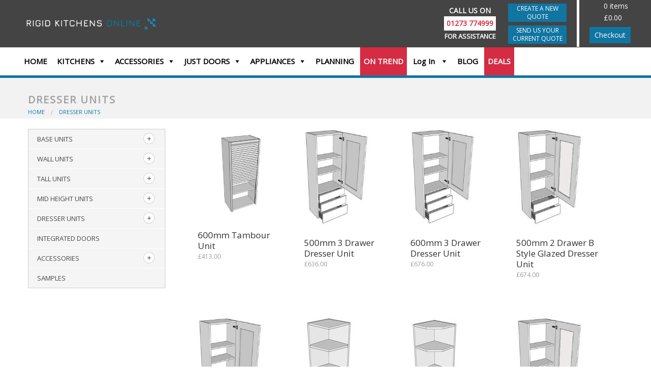

--- FILE ---
content_type: text/html; charset=UTF-8
request_url: https://www.rigidkitchensonline.com/product-category/dresser-units/
body_size: 30794
content:
<!doctype html>
<html class="no-js" lang="en-GB" prefix="og: http://ogp.me/ns#">
<head>
	<meta charset="UTF-8">
	<meta name="viewport" content="width=device-width, initial-scale=1.0" />
	<meta http-equiv="X-UA-Compatible" content="IE=Edge">
  	
	<title>Dresser Units - Rigid Kitchens Online - Units Online</title>

<!-- This site is optimized with the Yoast SEO plugin v4.9 - https://yoast.com/wordpress/plugins/seo/ -->
<link rel="canonical" href="https://www.rigidkitchensonline.com/product-category/dresser-units/" />
<link rel="next" href="https://www.rigidkitchensonline.com/product-category/dresser-units/page/2/" />
<link rel="publisher" href="https://business.google.com/b/110243138134277090883/dashboard/l/17586692156493800177"/>
<meta property="og:locale" content="en_GB" />
<meta property="og:type" content="object" />
<meta property="og:title" content="Dresser Units - Rigid Kitchens Online - Units Online" />
<meta property="og:url" content="https://www.rigidkitchensonline.com/product-category/dresser-units/" />
<meta property="og:site_name" content="Rigid Kitchens Online" />
<meta name="twitter:card" content="summary" />
<meta name="twitter:title" content="Dresser Units - Rigid Kitchens Online - Units Online" />
<meta name="twitter:site" content="@RigidKitchens" />
<!-- / Yoast SEO plugin. -->

<link rel='dns-prefetch' href='//www.rigidkitchensonline.com' />
<link rel='dns-prefetch' href='//ws.sharethis.com' />
<link rel='dns-prefetch' href='//maps.googleapis.com' />
<link rel='dns-prefetch' href='//fonts.googleapis.com' />
<link rel='dns-prefetch' href='//s.w.org' />
<link rel="alternate" type="application/rss+xml" title="Rigid Kitchens Online &raquo; Feed" href="https://www.rigidkitchensonline.com/feed/" />
<link rel="alternate" type="application/rss+xml" title="Rigid Kitchens Online &raquo; Comments Feed" href="https://www.rigidkitchensonline.com/comments/feed/" />
<link rel="alternate" type="application/rss+xml" title="Rigid Kitchens Online &raquo; Dresser Units Category Feed" href="https://www.rigidkitchensonline.com/product-category/dresser-units/feed/" />
		<!-- This site uses the Google Analytics by MonsterInsights plugin v8.17 - Using Analytics tracking - https://www.monsterinsights.com/ -->
							<script src="//www.googletagmanager.com/gtag/js?id=G-QC1E9LGWDR"  data-cfasync="false" data-wpfc-render="false" type="text/javascript" async></script>
			<script data-cfasync="false" data-wpfc-render="false" type="text/javascript">
				var mi_version = '8.17';
				var mi_track_user = true;
				var mi_no_track_reason = '';
				
								var disableStrs = [
										'ga-disable-G-QC1E9LGWDR',
									];

				/* Function to detect opted out users */
				function __gtagTrackerIsOptedOut() {
					for (var index = 0; index < disableStrs.length; index++) {
						if (document.cookie.indexOf(disableStrs[index] + '=true') > -1) {
							return true;
						}
					}

					return false;
				}

				/* Disable tracking if the opt-out cookie exists. */
				if (__gtagTrackerIsOptedOut()) {
					for (var index = 0; index < disableStrs.length; index++) {
						window[disableStrs[index]] = true;
					}
				}

				/* Opt-out function */
				function __gtagTrackerOptout() {
					for (var index = 0; index < disableStrs.length; index++) {
						document.cookie = disableStrs[index] + '=true; expires=Thu, 31 Dec 2099 23:59:59 UTC; path=/';
						window[disableStrs[index]] = true;
					}
				}

				if ('undefined' === typeof gaOptout) {
					function gaOptout() {
						__gtagTrackerOptout();
					}
				}
								window.dataLayer = window.dataLayer || [];

				window.MonsterInsightsDualTracker = {
					helpers: {},
					trackers: {},
				};
				if (mi_track_user) {
					function __gtagDataLayer() {
						dataLayer.push(arguments);
					}

					function __gtagTracker(type, name, parameters) {
						if (!parameters) {
							parameters = {};
						}

						if (parameters.send_to) {
							__gtagDataLayer.apply(null, arguments);
							return;
						}

						if (type === 'event') {
														parameters.send_to = monsterinsights_frontend.v4_id;
							var hookName = name;
							if (typeof parameters['event_category'] !== 'undefined') {
								hookName = parameters['event_category'] + ':' + name;
							}

							if (typeof MonsterInsightsDualTracker.trackers[hookName] !== 'undefined') {
								MonsterInsightsDualTracker.trackers[hookName](parameters);
							} else {
								__gtagDataLayer('event', name, parameters);
							}
							
						} else {
							__gtagDataLayer.apply(null, arguments);
						}
					}

					__gtagTracker('js', new Date());
					__gtagTracker('set', {
						'developer_id.dZGIzZG': true,
											});
										__gtagTracker('config', 'G-QC1E9LGWDR', {"forceSSL":"true"} );
															window.gtag = __gtagTracker;										(function () {
						/* https://developers.google.com/analytics/devguides/collection/analyticsjs/ */
						/* ga and __gaTracker compatibility shim. */
						var noopfn = function () {
							return null;
						};
						var newtracker = function () {
							return new Tracker();
						};
						var Tracker = function () {
							return null;
						};
						var p = Tracker.prototype;
						p.get = noopfn;
						p.set = noopfn;
						p.send = function () {
							var args = Array.prototype.slice.call(arguments);
							args.unshift('send');
							__gaTracker.apply(null, args);
						};
						var __gaTracker = function () {
							var len = arguments.length;
							if (len === 0) {
								return;
							}
							var f = arguments[len - 1];
							if (typeof f !== 'object' || f === null || typeof f.hitCallback !== 'function') {
								if ('send' === arguments[0]) {
									var hitConverted, hitObject = false, action;
									if ('event' === arguments[1]) {
										if ('undefined' !== typeof arguments[3]) {
											hitObject = {
												'eventAction': arguments[3],
												'eventCategory': arguments[2],
												'eventLabel': arguments[4],
												'value': arguments[5] ? arguments[5] : 1,
											}
										}
									}
									if ('pageview' === arguments[1]) {
										if ('undefined' !== typeof arguments[2]) {
											hitObject = {
												'eventAction': 'page_view',
												'page_path': arguments[2],
											}
										}
									}
									if (typeof arguments[2] === 'object') {
										hitObject = arguments[2];
									}
									if (typeof arguments[5] === 'object') {
										Object.assign(hitObject, arguments[5]);
									}
									if ('undefined' !== typeof arguments[1].hitType) {
										hitObject = arguments[1];
										if ('pageview' === hitObject.hitType) {
											hitObject.eventAction = 'page_view';
										}
									}
									if (hitObject) {
										action = 'timing' === arguments[1].hitType ? 'timing_complete' : hitObject.eventAction;
										hitConverted = mapArgs(hitObject);
										__gtagTracker('event', action, hitConverted);
									}
								}
								return;
							}

							function mapArgs(args) {
								var arg, hit = {};
								var gaMap = {
									'eventCategory': 'event_category',
									'eventAction': 'event_action',
									'eventLabel': 'event_label',
									'eventValue': 'event_value',
									'nonInteraction': 'non_interaction',
									'timingCategory': 'event_category',
									'timingVar': 'name',
									'timingValue': 'value',
									'timingLabel': 'event_label',
									'page': 'page_path',
									'location': 'page_location',
									'title': 'page_title',
								};
								for (arg in args) {
																		if (!(!args.hasOwnProperty(arg) || !gaMap.hasOwnProperty(arg))) {
										hit[gaMap[arg]] = args[arg];
									} else {
										hit[arg] = args[arg];
									}
								}
								return hit;
							}

							try {
								f.hitCallback();
							} catch (ex) {
							}
						};
						__gaTracker.create = newtracker;
						__gaTracker.getByName = newtracker;
						__gaTracker.getAll = function () {
							return [];
						};
						__gaTracker.remove = noopfn;
						__gaTracker.loaded = true;
						window['__gaTracker'] = __gaTracker;
					})();
									} else {
										console.log("");
					(function () {
						function __gtagTracker() {
							return null;
						}

						window['__gtagTracker'] = __gtagTracker;
						window['gtag'] = __gtagTracker;
					})();
									}
			</script>
				<!-- / Google Analytics by MonsterInsights -->
				<script type="text/javascript">
			window._wpemojiSettings = {"baseUrl":"https:\/\/s.w.org\/images\/core\/emoji\/2.3\/72x72\/","ext":".png","svgUrl":"https:\/\/s.w.org\/images\/core\/emoji\/2.3\/svg\/","svgExt":".svg","source":{"concatemoji":"https:\/\/www.rigidkitchensonline.com\/wp-includes\/js\/wp-emoji-release.min.js?ver=4.8.27"}};
			!function(t,a,e){var r,i,n,o=a.createElement("canvas"),l=o.getContext&&o.getContext("2d");function c(t){var e=a.createElement("script");e.src=t,e.defer=e.type="text/javascript",a.getElementsByTagName("head")[0].appendChild(e)}for(n=Array("flag","emoji4"),e.supports={everything:!0,everythingExceptFlag:!0},i=0;i<n.length;i++)e.supports[n[i]]=function(t){var e,a=String.fromCharCode;if(!l||!l.fillText)return!1;switch(l.clearRect(0,0,o.width,o.height),l.textBaseline="top",l.font="600 32px Arial",t){case"flag":return(l.fillText(a(55356,56826,55356,56819),0,0),e=o.toDataURL(),l.clearRect(0,0,o.width,o.height),l.fillText(a(55356,56826,8203,55356,56819),0,0),e===o.toDataURL())?!1:(l.clearRect(0,0,o.width,o.height),l.fillText(a(55356,57332,56128,56423,56128,56418,56128,56421,56128,56430,56128,56423,56128,56447),0,0),e=o.toDataURL(),l.clearRect(0,0,o.width,o.height),l.fillText(a(55356,57332,8203,56128,56423,8203,56128,56418,8203,56128,56421,8203,56128,56430,8203,56128,56423,8203,56128,56447),0,0),e!==o.toDataURL());case"emoji4":return l.fillText(a(55358,56794,8205,9794,65039),0,0),e=o.toDataURL(),l.clearRect(0,0,o.width,o.height),l.fillText(a(55358,56794,8203,9794,65039),0,0),e!==o.toDataURL()}return!1}(n[i]),e.supports.everything=e.supports.everything&&e.supports[n[i]],"flag"!==n[i]&&(e.supports.everythingExceptFlag=e.supports.everythingExceptFlag&&e.supports[n[i]]);e.supports.everythingExceptFlag=e.supports.everythingExceptFlag&&!e.supports.flag,e.DOMReady=!1,e.readyCallback=function(){e.DOMReady=!0},e.supports.everything||(r=function(){e.readyCallback()},a.addEventListener?(a.addEventListener("DOMContentLoaded",r,!1),t.addEventListener("load",r,!1)):(t.attachEvent("onload",r),a.attachEvent("onreadystatechange",function(){"complete"===a.readyState&&e.readyCallback()})),(r=e.source||{}).concatemoji?c(r.concatemoji):r.wpemoji&&r.twemoji&&(c(r.twemoji),c(r.wpemoji)))}(window,document,window._wpemojiSettings);
		</script>
		<style type="text/css">
img.wp-smiley,
img.emoji {
	display: inline !important;
	border: none !important;
	box-shadow: none !important;
	height: 1em !important;
	width: 1em !important;
	margin: 0 .07em !important;
	vertical-align: -0.1em !important;
	background: none !important;
	padding: 0 !important;
}
</style>
<link rel='stylesheet' id='berocket_aapf_widget-style-css'  href='https://www.rigidkitchensonline.com/wp-content/plugins/woocommerce-ajax-filters/css/widget.css?ver=1.2.0' type='text/css' media='all' />
<link rel='stylesheet' id='berocket_aapf_widget-scroll-style-css'  href='https://www.rigidkitchensonline.com/wp-content/plugins/woocommerce-ajax-filters/css/scrollbar/Scrollbar.min.css?ver=1.2.0' type='text/css' media='all' />
<link rel='stylesheet' id='contact-form-7-css'  href='https://www.rigidkitchensonline.com/wp-content/plugins/contact-form-7/includes/css/styles.css?ver=4.8' type='text/css' media='all' />
<link rel='stylesheet' id='ebs-seo-cp-style-css'  href='https://www.rigidkitchensonline.com/wp-content/plugins/local-search-seo-contact-page/seo-contact-page-style.css?ver=4.8.27' type='text/css' media='all' />
<link rel='stylesheet' id='nm_woostore-styles-css'  href='https://www.rigidkitchensonline.com/wp-content/plugins/personalize-woocommerce-cart-page/plugin.styles.css?ver=4.8.27' type='text/css' media='all' />
<link rel='stylesheet' id='rs-plugin-settings-css'  href='https://www.rigidkitchensonline.com/wp-content/plugins/revslider/public/assets/css/settings.css?ver=5.4.3' type='text/css' media='all' />
<style id='rs-plugin-settings-inline-css' type='text/css'>
#rs-demo-id {}
</style>
<link rel='stylesheet' id='ssbaFont-css'  href='//fonts.googleapis.com/css?family=Indie+Flower&#038;ver=4.8.27' type='text/css' media='all' />
<link rel='stylesheet' id='spacexchimp_p005-frontend-css-css'  href='https://www.rigidkitchensonline.com/wp-content/plugins/social-media-buttons-toolbar/inc/css/frontend.css?ver=4.8.27' type='text/css' media='all' />
<style id='spacexchimp_p005-frontend-css-inline-css' type='text/css'>

                    .smbt-social-icons {
                        text-align: left !important;
                    }
                    .smbt-social-icons li img {
                        width: 34px !important;
                        height: 34px !important;
                        margin: 2.5px !important;
                    }
                  
</style>
<link rel='stylesheet' id='spacexchimp_p005-bootstrap-tooltip-css-css'  href='https://www.rigidkitchensonline.com/wp-content/plugins/social-media-buttons-toolbar/inc/lib/bootstrap-tooltip/bootstrap-tooltip.css?ver=4.8.27' type='text/css' media='all' />
<link rel='stylesheet' id='advanced_nav_css-css'  href='https://www.rigidkitchensonline.com/wp-content/plugins/woocommerce-ajax-layered-nav/assets/css/advanced_nav.css?ver=1.3.16' type='text/css' media='all' />
<link rel='stylesheet' id='woof-css'  href='https://www.rigidkitchensonline.com/wp-content/plugins/woocommerce-products-filter/css/front.css?ver=4.8.27' type='text/css' media='all' />
<link rel='stylesheet' id='chosen-drop-down-css'  href='https://www.rigidkitchensonline.com/wp-content/plugins/woocommerce-products-filter/js/chosen/chosen.min.css?ver=4.8.27' type='text/css' media='all' />
<link rel='stylesheet' id='plainoverlay-css'  href='https://www.rigidkitchensonline.com/wp-content/plugins/woocommerce-products-filter/css/plainoverlay.css?ver=4.8.27' type='text/css' media='all' />
<link rel='stylesheet' id='malihu-custom-scrollbar-css'  href='https://www.rigidkitchensonline.com/wp-content/plugins/woocommerce-products-filter/js/malihu-custom-scrollbar/jquery.mCustomScrollbar.css?ver=4.8.27' type='text/css' media='all' />
<link rel='stylesheet' id='icheck-jquery-color-css'  href='https://www.rigidkitchensonline.com/wp-content/plugins/woocommerce-products-filter/js/icheck/skins/flat/grey.css?ver=4.8.27' type='text/css' media='all' />
<link rel='stylesheet' id='woocommerce-layout-css'  href='//www.rigidkitchensonline.com/wp-content/plugins/woocommerce/assets/css/woocommerce-layout.css?ver=3.1.2' type='text/css' media='all' />
<link rel='stylesheet' id='woocommerce-smallscreen-css'  href='//www.rigidkitchensonline.com/wp-content/plugins/woocommerce/assets/css/woocommerce-smallscreen.css?ver=3.1.2' type='text/css' media='only screen and (max-width: 768px)' />
<link rel='stylesheet' id='woocommerce-general-css'  href='//www.rigidkitchensonline.com/wp-content/plugins/woocommerce/assets/css/woocommerce.css?ver=3.1.2' type='text/css' media='all' />
<link rel='stylesheet' id='woocommerce_barclaycardcw_frontend_styles-css'  href='https://www.rigidkitchensonline.com/wp-content/plugins/woocommerce_barclaycardcw/resources/css/frontend.css?ver=4.8.27' type='text/css' media='all' />
<link rel='stylesheet' id='wpmenucart-css'  href='https://www.rigidkitchensonline.com/wp-content/plugins/wp-menu-cart/css/wpmenucart-main.css?ver=4.8.27' type='text/css' media='all' />
<link rel='stylesheet' id='dashicons-css'  href='https://www.rigidkitchensonline.com/wp-includes/css/dashicons.min.css?ver=4.8.27' type='text/css' media='all' />
<link rel='stylesheet' id='swatches-and-photos-css'  href='https://www.rigidkitchensonline.com/wp-content/plugins/woocommerce-variation-swatches-and-photos/assets/css/swatches-and-photos.css?ver=4.8.27' type='text/css' media='all' />
<link rel='stylesheet' id='ywar-style-css'  href='https://www.rigidkitchensonline.com/wp-content/plugins/yith-woocommerce-advanced-reviews-premium/assets/css/yit-advanced-reviews.css?ver=4.8.27' type='text/css' media='all' />
<link rel='stylesheet' id='ywcca_accordion_style-css'  href='https://www.rigidkitchensonline.com/wp-content/plugins/yith-woocommerce-category-accordion-premium/assets/css/ywcca_style.css?ver=1.0.13' type='text/css' media='all' />
<link rel='stylesheet' id='ywcca_dynamics-css'  href='https://www.rigidkitchensonline.com/wp-content/plugins/yith-woocommerce-category-accordion-premium/cache/ywcca_dynamics.css?ver=4.8.27' type='text/css' media='all' />
<link rel='stylesheet' id='ywsl_frontend-css'  href='https://www.rigidkitchensonline.com/wp-content/plugins/yith-woocommerce-social-login-premium/assets/css/frontend.css?ver=4.8.27' type='text/css' media='all' />
<link rel='stylesheet' id='wd-google-fonts-body-css'  href='https://fonts.googleapis.com/css?family=Open%20Sans:400&#038;subset=latin' type='text/css' media='all' />
<link rel='stylesheet' id='wd-google-fonts-heading-css'  href='https://fonts.googleapis.com/css?family=Open%20Sans:400&#038;subset=latin' type='text/css' media='all' />
<link rel='stylesheet' id='wd-google-fonts-navigation-css'  href='https://fonts.googleapis.com/css?family=Open%20Sans:400&#038;subset=latin' type='text/css' media='all' />
<link rel='stylesheet' id='wd-google-fonts-css'  href='https://fonts.googleapis.com/css?family=Open%20Sans:400&#038;subset=latin' type='text/css' media='all' />
<link rel='stylesheet' id='Owl-carousel-css'  href='https://www.rigidkitchensonline.com/wp-content/themes/bathrooms/stylesheets/owl.carousel.css?ver=4.8.27' type='text/css' media='all' />
<link rel='stylesheet' id='bathrooms_Owl-carousel-theme-css'  href='https://www.rigidkitchensonline.com/wp-content/themes/bathrooms/stylesheets/owl.theme.css?ver=4.8.27' type='text/css' media='all' />
<link rel='stylesheet' id='animation-css'  href='https://www.rigidkitchensonline.com/wp-content/themes/bathrooms/stylesheets/animate.css?ver=4.8.27' type='text/css' media='all' />
<link rel='stylesheet' id='swiper-css'  href='https://www.rigidkitchensonline.com/wp-content/themes/bathrooms/stylesheets/swiper.min.css?ver=4.8.27' type='text/css' media='all' />
<link rel='stylesheet' id='font-awesome-css'  href='https://www.rigidkitchensonline.com/wp-content/plugins/js_composer/assets/lib/bower/font-awesome/css/font-awesome.min.css?ver=5.1.1' type='text/css' media='all' />
<link rel='stylesheet' id='bathrooms_style-css'  href='https://www.rigidkitchensonline.com/wp-content/themes/bathrooms/stylesheets/app.css?ver=4.8.27' type='text/css' media='all' />
<link rel='stylesheet' id='woocommerce-css'  href='https://www.rigidkitchensonline.com/wp-content/themes/bathrooms/stylesheets/woocommerce.css?ver=4.8.27' type='text/css' media='all' />
<link rel='stylesheet' id='bathrooms_custom-style-css'  href='https://www.rigidkitchensonline.com/wp-content/themes/bathrooms/style.css?ver=4.8.27' type='text/css' media='all' />
<style id='bathrooms_custom-style-inline-css' type='text/css'>
body ,body p {
font-family: 'Open Sans', sans-serif;
    	font-style :'normal';
	font-weight :'300';
	font-size :14px;
    text-transform :none;
    }
h1, h2, h3, h4, h5, h6, .menu-list a {
font-family: 'Open Sans', sans-serif;
    	font-style :'normal';
	font-weight :'300';
	text-transform :none;
    }
.top-bar-section ul li > a {
font-family: 'Open Sans', sans-serif;
    	font-style :'normal';
	font-weight :'300';
	font-size :14px;
    text-transform :none;
    }

        .creative-layout .top-bar-section li:not(.has-form) a:not(.button) {
            font-size :  14px;
        }
    
.creative-layout .top-bar-section li:not(.has-form) a:not(.button) {
				font-weight : 300;

}

					.primary-color,#filters li:hover,#filters li:first-child, #filters li:focus, #filters li:active,
					.wd-section-blog-services.style-3 .wd-blog-post h4:after,
					.box-icon img, .box-icon i,
					button:hover, button:focus, .button:hover, .button:focus,
					button, .button,
					.wd-latest-news .wd-image-date span strong,
					.wd-section-blog.style2 h4:after,
					.pricing-table.featured .title,
					.accordion .accordion-navigation > a, .accordion dd > a,
					.searchform #searchsubmit,.wd-pagination span,.blog-page .quote-format blockquote,
					.woocommerce .widget_price_filter .ui-slider .ui-slider-range,
					.woocommerce-page .widget_price_filter .ui-slider .ui-slider-range,
					.products .product .button,
					.woocommerce #content input.button.alt, .woocommerce #respond input#submit.alt, .woocommerce a.button.alt,
					.woocommerce button.button.alt, .woocommerce input.button.alt, .woocommerce-page #content input.button.alt,
					.woocommerce-page #respond input#submit.alt, .woocommerce-page a.button.alt,
					.woocommerce-page button.button.alt, .woocommerce-page input.button.alt,
					.woocommerce #content input.button:hover, .woocommerce #respond input#submit:hover, 
					.woocommerce a.button:hover, .woocommerce button.button:hover, 
					.woocommerce input.button:hover, .woocommerce-page #content input.button:hover, 
					.woocommerce-page #respond input#submit:hover, .woocommerce-page a.button:hover,
					.woocommerce-page button.button:hover, .woocommerce-page input.button:hover,
					.woocommerce span.onsale, .woocommerce-page span.onsale,
					.woocommerce-page button.button, .widget_product_search #searchsubmit, .widget_product_search #searchsubmit:hover,
					.woocommerce #respond input#submit, .woocommerce a.button, .woocommerce button.button, .woocommerce input.button
					{
						background:#1175a2;
					}
	
	.wd-section-blog-services.style-3 .wd-blog-post .shape {
		stroke: #1175a2
	}
	
	.wd-menu3-logo {
		border-top: 70px solid #1175a2
	}
	
	.triongle {
		background-color: #1175a2
	}
	
			
			.blog-page .read-more-link,
			#wp-calendar a,.wd-testimonail blockquote cite,
			.list-icon li:before,
			.wd-heading h2 span
			{
				color:#1175a2;
			}
	
	
        .creative-layout .top-bar-section ul li:hover:not(.has-form) > a {
        color : #1175a2;
    }
    
		.hvr-underline-from-center:before,
		.hvr-outline-in:before
			{
				border-color:#1175a2;
			}
	
		.wd-footer {
		    background: rgb(44, 44, 44) url(https://www.rigidkitchensonline.com/wp-content/themes/bathrooms/images/footer-bg.jpg);
		    background-size: cover;
		    background-position: bottom;
		}
	
        .l-header.creative-layout {
        background :#fff;
        }
        .creative-layout .top-bar-section ul li > a
        {
        color : #000;
        }

    .creative-social {
        background : #fff;
    }
    .creative-social .call,.creative-social .address ,.social-icons a {
        color : #000;
    }
max_input_vars = 3000;
  .wd-title-section_c h2::after, .wd-title-section_l h2::after, .wd-latest-news .wd-title-element::after {
    background-color: #1175a2;
  }
  .wd-latest-news .hvr-pop.read-more{
    color: #000;
  }
  button.alert, .button.alert, .wd-newsletter .newslettersubmit{
    background-color: #1175a2;
    border-color: #1175a2;
  }
  a:hover, a:focus {
    color: #1175a2;
  }
  .wd-latest-news .wd-image-date span{
    background-color: #1175a2;
  }
  .creative-layout .contain-to-grid.sticky{
    background-color: #FFF;
  }
  .creative-layout .contain-to-grid.sticky.fixed{
    background-color: #FFF);
  }

  
</style>
<link rel='stylesheet' id='childstyle-css'  href='https://www.rigidkitchensonline.com/wp-content/themes/bathrooms-child/style.css?ver=4.8.27' type='text/css' media='all' />
<link rel='stylesheet' id='A2A_SHARE_SAVE-css'  href='https://www.rigidkitchensonline.com/wp-content/plugins/add-to-any/addtoany.min.css?ver=1.14' type='text/css' media='all' />
<script type='text/javascript' src='https://www.rigidkitchensonline.com/wp-includes/js/jquery/jquery.js?ver=1.12.4'></script>
<script type='text/javascript' src='https://www.rigidkitchensonline.com/wp-includes/js/jquery/jquery-migrate.min.js?ver=1.4.1'></script>
<script type='text/javascript' src='https://www.rigidkitchensonline.com/wp-content/plugins/woocommerce-ajax-filters/js/scrollbar/Scrollbar.concat.min.js?ver=1.2.0'></script>
<script type='text/javascript' src='https://www.rigidkitchensonline.com/wp-content/plugins/google-analytics-for-wordpress/assets/js/frontend-gtag.min.js?ver=8.17'></script>
<script data-cfasync="false" data-wpfc-render="false" type="text/javascript" id='monsterinsights-frontend-script-js-extra'>/* <![CDATA[ */
var monsterinsights_frontend = {"js_events_tracking":"true","download_extensions":"doc,pdf,ppt,zip,xls,docx,pptx,xlsx","inbound_paths":"[]","home_url":"https:\/\/www.rigidkitchensonline.com","hash_tracking":"false","v4_id":"G-QC1E9LGWDR"};/* ]]> */
</script>
<script type='text/javascript' src='https://www.rigidkitchensonline.com/wp-content/plugins/add-to-any/addtoany.min.js?ver=1.0'></script>
<script type='text/javascript'>
/* <![CDATA[ */
var nm_woostore_vars = {"ajaxurl":"https:\/\/www.rigidkitchensonline.com\/wp-admin\/admin-ajax.php","plugin_url":"https:\/\/www.rigidkitchensonline.com\/wp-content\/plugins\/personalize-woocommerce-cart-page","settings":""};
/* ]]> */
</script>
<script type='text/javascript' src='https://www.rigidkitchensonline.com/wp-content/plugins/personalize-woocommerce-cart-page/js/script.js?ver=4.8.27'></script>
<script type='text/javascript' src='https://www.rigidkitchensonline.com/wp-content/plugins/revslider/public/assets/js/jquery.themepunch.tools.min.js?ver=5.4.3'></script>
<script type='text/javascript' src='https://www.rigidkitchensonline.com/wp-content/plugins/revslider/public/assets/js/jquery.themepunch.revolution.min.js?ver=5.4.3'></script>
<script id='st_insights_js' type='text/javascript' src='https://ws.sharethis.com/button/st_insights.js?publisher=4d48b7c5-0ae3-43d4-bfbe-3ff8c17a8ae6&#038;product=simpleshare'></script>
<script type='text/javascript' src='https://www.rigidkitchensonline.com/wp-content/plugins/social-media-buttons-toolbar/inc/lib/bootstrap-tooltip/bootstrap-tooltip.js?ver=4.8.27'></script>
<script type='text/javascript'>
/* <![CDATA[ */
var wc_add_to_cart_params = {"ajax_url":"\/wp-admin\/admin-ajax.php","wc_ajax_url":"\/product-category\/dresser-units\/?wc-ajax=%%endpoint%%","i18n_view_cart":"View basket","cart_url":"https:\/\/www.rigidkitchensonline.com\/basket\/","is_cart":"","cart_redirect_after_add":"no"};
/* ]]> */
</script>
<script type='text/javascript' src='//www.rigidkitchensonline.com/wp-content/plugins/woocommerce/assets/js/frontend/add-to-cart.min.js?ver=3.1.2'></script>
<script type='text/javascript'>
/* <![CDATA[ */
var woocommerce_barclaycardcw_ajax = {"ajax_url":"https:\/\/www.rigidkitchensonline.com\/wp-admin\/admin-ajax.php"};
/* ]]> */
</script>
<script type='text/javascript' src='https://www.rigidkitchensonline.com/wp-content/plugins/woocommerce_barclaycardcw/resources/js/frontend.js?ver=4.8.27'></script>
<script type='text/javascript' src='https://www.rigidkitchensonline.com/wp-content/plugins/js_composer/assets/js/vendors/woocommerce-add-to-cart.js?ver=5.1.1'></script>
<script type='text/javascript' src='https://www.rigidkitchensonline.com/wp-content/themes/bathrooms/js/plugins.js?ver=4.8.27'></script>
<script type='text/javascript' src='https://www.rigidkitchensonline.com/wp-content/themes/bathrooms/js/shortcode/script-shortcodes.js?ver=4.8.27'></script>
<script type='text/javascript' src='https://www.rigidkitchensonline.com/wp-content/themes/bathrooms/js/wd_owlcarousel.js?ver=4.8.27'></script>
<script type='text/javascript' src='https://www.rigidkitchensonline.com/wp-content/themes/bathrooms/js/scripts.js?ver=4.8.27'></script>
<link rel='https://api.w.org/' href='https://www.rigidkitchensonline.com/wp-json/' />
<link rel="EditURI" type="application/rsd+xml" title="RSD" href="https://www.rigidkitchensonline.com/xmlrpc.php?rsd" />
<link rel="wlwmanifest" type="application/wlwmanifest+xml" href="https://www.rigidkitchensonline.com/wp-includes/wlwmanifest.xml" /> 
<meta name="generator" content="WordPress 4.8.27" />
<meta name="generator" content="WooCommerce 3.1.2" />

<script type="text/javascript">
var a2a_config=a2a_config||{};a2a_config.callbacks=a2a_config.callbacks||[];a2a_config.templates=a2a_config.templates||{};a2a_localize = {
	Share: "Share",
	Save: "Save",
	Subscribe: "Subscribe",
	Email: "Email",
	Bookmark: "Bookmark",
	ShowAll: "Show All",
	ShowLess: "Show less",
	FindServices: "Find service(s)",
	FindAnyServiceToAddTo: "Instantly find any service to add to",
	PoweredBy: "Powered by",
	ShareViaEmail: "Share via email",
	SubscribeViaEmail: "Subscribe via email",
	BookmarkInYourBrowser: "Bookmark in your browser",
	BookmarkInstructions: "Press Ctrl+D or \u2318+D to bookmark this page",
	AddToYourFavorites: "Add to your favourites",
	SendFromWebOrProgram: "Send from any email address or email program",
	EmailProgram: "Email program",
	More: "More&#8230;"
};

</script>
<script type="text/javascript" src="https://static.addtoany.com/menu/page.js" async="async"></script>
<script>(function(d, s, id){
                 var js, fjs = d.getElementsByTagName(s)[0];
                 if (d.getElementById(id)) {return;}
                 js = d.createElement(s); js.id = id;
                 js.src = "//connect.facebook.net/en_US/sdk.js#xfbml=1&version=v2.6";
                 fjs.parentNode.insertBefore(js, fjs);
               }(document, 'script', 'facebook-jssdk'));</script><style type="text/css">	.ssba {
									
									
									
									
								}
								.ssba img
								{
									width: 35px !important;
									padding: 6px;
									border:  0;
									box-shadow: none !important;
									display: inline !important;
									vertical-align: middle;
								}
								.ssba, .ssba a
								{
									text-decoration:none;
									border:0;
									background: none;
									font-family: Indie Flower;
									font-size: 	20px;
									
									
								}
								</style><link rel="apple-touch-icon" sizes="180x180" href="/wp-content/uploads/fbrfg/apple-touch-icon.png">
<link rel="icon" type="image/png" sizes="32x32" href="/wp-content/uploads/fbrfg/favicon-32x32.png">
<link rel="icon" type="image/png" sizes="16x16" href="/wp-content/uploads/fbrfg/favicon-16x16.png">
<link rel="manifest" href="/wp-content/uploads/fbrfg/site.webmanifest">
<link rel="mask-icon" href="/wp-content/uploads/fbrfg/safari-pinned-tab.svg" color="#5bbad5">
<link rel="shortcut icon" href="/wp-content/uploads/fbrfg/favicon.ico">
<meta name="msapplication-TileColor" content="#da532c">
<meta name="msapplication-config" content="/wp-content/uploads/fbrfg/browserconfig.xml">
<meta name="theme-color" content="#ffffff">	<noscript><style>.woocommerce-product-gallery{ opacity: 1 !important; }</style></noscript>
	<meta name="generator" content="Powered by Visual Composer - drag and drop page builder for WordPress."/>
<!--[if lte IE 9]><link rel="stylesheet" type="text/css" href="https://www.rigidkitchensonline.com/wp-content/plugins/js_composer/assets/css/vc_lte_ie9.min.css" media="screen"><![endif]--><meta name="generator" content="Powered by Slider Revolution 5.4.3 - responsive, Mobile-Friendly Slider Plugin for WordPress with comfortable drag and drop interface." />
<link rel="icon" href="https://www.rigidkitchensonline.com/wp-content/uploads/2018/03/RKOfav-32x32.png" sizes="32x32" />
<link rel="icon" href="https://www.rigidkitchensonline.com/wp-content/uploads/2018/03/RKOfav-250x250.png" sizes="192x192" />
<link rel="apple-touch-icon-precomposed" href="https://www.rigidkitchensonline.com/wp-content/uploads/2018/03/RKOfav-180x180.png" />
<meta name="msapplication-TileImage" content="https://www.rigidkitchensonline.com/wp-content/uploads/2018/03/RKOfav.png" />
<script type="text/javascript">function setREVStartSize(e){
				try{ var i=jQuery(window).width(),t=9999,r=0,n=0,l=0,f=0,s=0,h=0;					
					if(e.responsiveLevels&&(jQuery.each(e.responsiveLevels,function(e,f){f>i&&(t=r=f,l=e),i>f&&f>r&&(r=f,n=e)}),t>r&&(l=n)),f=e.gridheight[l]||e.gridheight[0]||e.gridheight,s=e.gridwidth[l]||e.gridwidth[0]||e.gridwidth,h=i/s,h=h>1?1:h,f=Math.round(h*f),"fullscreen"==e.sliderLayout){var u=(e.c.width(),jQuery(window).height());if(void 0!=e.fullScreenOffsetContainer){var c=e.fullScreenOffsetContainer.split(",");if (c) jQuery.each(c,function(e,i){u=jQuery(i).length>0?u-jQuery(i).outerHeight(!0):u}),e.fullScreenOffset.split("%").length>1&&void 0!=e.fullScreenOffset&&e.fullScreenOffset.length>0?u-=jQuery(window).height()*parseInt(e.fullScreenOffset,0)/100:void 0!=e.fullScreenOffset&&e.fullScreenOffset.length>0&&(u-=parseInt(e.fullScreenOffset,0))}f=u}else void 0!=e.minHeight&&f<e.minHeight&&(f=e.minHeight);e.c.closest(".rev_slider_wrapper").css({height:f})					
				}catch(d){console.log("Failure at Presize of Slider:"+d)}
			};</script>

		<style type="text/css">
	.woof_list li {
    border-radius: 0;
    border-top:1px solid #f3f3f3;
    position: relative;
 }
 
 .woof_list li label {
    padding:15px 0px!important;
    font-size: 16px !important;
    width:80%;
	 
 }
.woof_list > li:hover {
    background-color: #f3f3f3;
    border-right: 10px solid #21bfc0;
 }
.woof_list_checkbox li div {
	margin-top:-3px !important;
	margin-left:10px;
}
.woof_childs_list_opener {
	position: absolute;
	right:10px;
	top:17px;
}
.woof_childs_list_opener span.woof_is_closed {
background: url('http://www.rigidkitchensonline.com/wp-content/uploads/2016/10/plus-circled.png');
background-size: contain;
}
.woof_childs_list_opener span.woof_is_opened {
background: url('http://www.rigidkitchensonline.com/wp-content/uploads/2016/10/minus-circled.png');
background-size: contain;
}
	


	

	        /***** START: hiding submit button of the price slider ******/
	        .woof_price_search_container .price_slider_amount button.button{
	    	display: none;
	        }

	        .woof_price_search_container .price_slider_amount .price_label{
	    	text-align: left !important;
	        }

	        .woof .widget_price_filter .price_slider_amount .button {
	    	float: left;
	        }

	        /***** END: hiding submit button of the price slider ******/


	



	</style>
	
		    <style type="text/css">
	        .woof_edit_view{
	    	display: none;
	        }
	    </style>
	



	<script type="text/javascript">

	    var woof_ajaxurl = "https://www.rigidkitchensonline.com/wp-admin/admin-ajax.php";

	    if (typeof woof_lang_custom == 'undefined') {
		var woof_lang_custom = {};//!!important
	    }

	    //***

	    var woof_is_mobile = 0;
	
	    var woof_is_permalink =1;

	    var woof_shop_page = "";
	
	    var woof_really_curr_tax = {};

	    var woof_show_price_search_button = 0;
	
	    var swoof_search_slug = "filter";

	
	    var icheck_skin = {};
		    	        icheck_skin.skin = "flat";
	        icheck_skin.color = "grey";
	
	    var is_woof_use_chosen =1;

	    var woof_current_page_link = location.protocol + '//' + location.host + location.pathname;
	    //***lets remove pagination from woof_current_page_link
	    woof_current_page_link = woof_current_page_link.replace(/\page\/[0-9]+/, "");
			        woof_really_curr_tax = {term_id:2387, taxonomy: "product_cat"};
		    	    var woof_link = 'https://www.rigidkitchensonline.com/wp-content/plugins/woocommerce-products-filter/';

	    var woof_current_values = '[]';
	    //+++
	    var woof_lang_loading = "Loading ...";

	
	    var woof_lang_show_products_filter = "show products filter";
	    var woof_lang_hide_products_filter = "hide products filter";
	    var woof_lang_pricerange = "price range";


	    var woof_lang = {
		'orderby': "orderby",
		'perpage': "per page",
		'pricerange': "price range",
		'menu_order': "menu order",
		'popularity': "popularity",
		'rating': "rating",
		'price': "price high to low",
		'price-desc': "price low to high"
	    };



	    var woof_use_beauty_scroll =1;
	    //+++
	    var woof_autosubmit =1;
	    var woof_ajaxurl = "https://www.rigidkitchensonline.com/wp-admin/admin-ajax.php";
	    var woof_submit_link = "";
	    var woof_is_ajax = 0;
	    var woof_ajax_redraw = 0;
	    var woof_ajax_page_num =1;
	    var woof_ajax_first_done = false;
	    var woof_checkboxes_slide_flag = true;


	    //toggles
	    var woof_toggle_type = "text";

	    var woof_toggle_closed_text = "-";
	    var woof_toggle_opened_text = "+";

	    var woof_toggle_closed_image = "https://www.rigidkitchensonline.com/wp-content/plugins/woocommerce-products-filter/img/plus3.png";
	    var woof_toggle_opened_image = "https://www.rigidkitchensonline.com/wp-content/plugins/woocommerce-products-filter/img/minus3.png";


	    //indexes which can be displayed in red buttons panel
		    var woof_accept_array = ["min_price", "orderby", "perpage", ,"product_visibility","product_cat","product_tag","pa_size","pa_texture","pa_profile","pa_hinge","pa_colour","pa_thickness","pa_depth","pa_width","pa_appliance-type","pa_accessory-colour","pa_worktop-length","pa_colours","pa_cabinet-colour","pa_door-style","pa_product-colour","pa_product-hinge","pa_door-size","pa_edge-profile","pa_granite-size","pa_worktop-layout","pa_drawer-size","pa_end-panels","pa_plinths-and-posts","pa_cornice-and-pelmets","pa_special-door-sizes","range","brand"];

	

	    var woof_overlay_skin = "loading-bars";
	    jQuery(function () {
		woof_current_values = jQuery.parseJSON(woof_current_values);
		if (woof_current_values.length == 0) {
		    woof_current_values = {};
		}

	    });
	    //***
	    //for extensions

	    var woof_ext_init_functions = null;
	

	    //***
	    function woof_js_after_ajax_done() {
		jQuery(document).trigger('woof_ajax_done');
	window.location.hash = '#order-summary';
	    }
	</script>
	<noscript><style type="text/css"> .wpb_animate_when_almost_visible { opacity: 1; }</style></noscript><style type="text/css">/** Tuesday 3rd of July 2018 12:06:15 PM (core) **/#mega-menu-wrap-primary, #mega-menu-wrap-primary #mega-menu-primary, #mega-menu-wrap-primary #mega-menu-primary ul.mega-sub-menu, #mega-menu-wrap-primary #mega-menu-primary li.mega-menu-item, #mega-menu-wrap-primary #mega-menu-primary a.mega-menu-link {-moz-transition: none;-o-transition: none;-webkit-transition: none;transition: none;-webkit-border-radius: 0 0 0 0;-moz-border-radius: 0 0 0 0;-ms-border-radius: 0 0 0 0;-o-border-radius: 0 0 0 0;border-radius: 0 0 0 0;-webkit-box-shadow: none;-moz-box-shadow: none;-ms-box-shadow: none;-o-box-shadow: none;box-shadow: none;background: none;border: 0;bottom: auto;box-sizing: border-box;clip: auto;color: #666;display: block;float: none;font-family: inherit;font-size: 14px;height: auto;left: auto;line-height: 1.7;list-style-type: none;margin: 0;min-height: 0;opacity: 1;outline: none;overflow: visible;padding: 0;position: relative;right: auto;text-align: left;text-decoration: none;text-transform: none;top: auto;vertical-align: baseline;visibility: inherit;width: auto;}#mega-menu-wrap-primary:before, #mega-menu-wrap-primary #mega-menu-primary:before, #mega-menu-wrap-primary #mega-menu-primary ul.mega-sub-menu:before, #mega-menu-wrap-primary #mega-menu-primary li.mega-menu-item:before, #mega-menu-wrap-primary #mega-menu-primary a.mega-menu-link:before, #mega-menu-wrap-primary:after, #mega-menu-wrap-primary #mega-menu-primary:after, #mega-menu-wrap-primary #mega-menu-primary ul.mega-sub-menu:after, #mega-menu-wrap-primary #mega-menu-primary li.mega-menu-item:after, #mega-menu-wrap-primary #mega-menu-primary a.mega-menu-link:after {display: none;}#mega-menu-wrap-primary {background: rgba(255, 255, 255, 0.1);-webkit-border-radius: 0px 0px 0px 0px;-moz-border-radius: 0px 0px 0px 0px;-ms-border-radius: 0px 0px 0px 0px;-o-border-radius: 0px 0px 0px 0px;border-radius: 0px 0px 0px 0px;}#mega-menu-wrap-primary #mega-menu-primary {visibility: visible;text-align: left;padding: 0px 0px 0px 0px;}@media only screen and (max-width: 600px) {#mega-menu-wrap-primary #mega-menu-primary {background: #222;}}@media only screen and (max-width: 600px) {#mega-menu-wrap-primary #mega-menu-primary {padding: 0;}}#mega-menu-wrap-primary #mega-menu-primary a.mega-menu-link {cursor: pointer;display: inline;}#mega-menu-wrap-primary #mega-menu-primary a.mega-menu-link .mega-description-group {vertical-align: middle;display: inline-block;}#mega-menu-wrap-primary #mega-menu-primary a.mega-menu-link .mega-description-group .mega-menu-title, #mega-menu-wrap-primary #mega-menu-primary a.mega-menu-link .mega-description-group .mega-menu-description {line-height: 1.5;display: block;}#mega-menu-wrap-primary #mega-menu-primary a.mega-menu-link .mega-description-group .mega-menu-description {font-style: italic;font-size: 0.8em;text-transform: none;font-weight: normal;}#mega-menu-wrap-primary #mega-menu-primary li.mega-menu-item.mega-icon-top > a.mega-menu-link {display: table-cell;vertical-align: middle;line-height: initial;}#mega-menu-wrap-primary #mega-menu-primary li.mega-menu-item.mega-icon-top > a.mega-menu-link:before {display: block;margin: 0 0 6px 0;text-align: center;}#mega-menu-wrap-primary #mega-menu-primary li.mega-menu-item.mega-icon-top > a.mega-menu-link > span.mega-title-below {display: inline-block;}@media only screen and (max-width: 600px) {#mega-menu-wrap-primary #mega-menu-primary > li.mega-menu-item.mega-icon-top > a.mega-menu-link {display: block;line-height: 40px;}#mega-menu-wrap-primary #mega-menu-primary > li.mega-menu-item.mega-icon-top > a.mega-menu-link:before {display: inline-block;margin: 0 6px 0 0;text-align: left;}}#mega-menu-wrap-primary #mega-menu-primary li.mega-menu-item.mega-icon-right > a.mega-menu-link:before {float: right;margin: 0 0 0 6px;}#mega-menu-wrap-primary #mega-menu-primary > li.mega-animating > ul.mega-sub-menu {pointer-events: none;}#mega-menu-wrap-primary #mega-menu-primary li.mega-disable-link > a.mega-menu-link, #mega-menu-wrap-primary #mega-menu-primary li.mega-menu-megamenu li.mega-disable-link > a.mega-menu-link {cursor: default;}#mega-menu-wrap-primary #mega-menu-primary li.mega-menu-item-has-children.mega-disable-link > a.mega-menu-link {cursor: pointer;}#mega-menu-wrap-primary #mega-menu-primary.mega-keyboard-navigation + .mega-menu-toggle.mega-menu-open, #mega-menu-wrap-primary #mega-menu-primary.mega-keyboard-navigation a:focus, #mega-menu-wrap-primary #mega-menu-primary.mega-keyboard-navigation input:focus {-webkit-box-shadow: inset 0px 0px 3px 1px #0ff;-moz-box-shadow: inset 0px 0px 3px 1px #0ff;-ms-box-shadow: inset 0px 0px 3px 1px #0ff;-o-box-shadow: inset 0px 0px 3px 1px #0ff;box-shadow: inset 0px 0px 3px 1px #0ff;}#mega-menu-wrap-primary #mega-menu-primary p {margin-bottom: 10px;}#mega-menu-wrap-primary #mega-menu-primary input, #mega-menu-wrap-primary #mega-menu-primary img {max-width: 100%;}#mega-menu-wrap-primary #mega-menu-primary li.mega-menu-item > ul.mega-sub-menu {display: block;visibility: hidden;opacity: 1;}#mega-menu-wrap-primary #mega-menu-primary[data-effect="fade"] li.mega-menu-item > ul.mega-sub-menu {opacity: 0;transition-duration: 200ms;transition-timing-function: ease-in;transition-property: opacity, visibility;}#mega-menu-wrap-primary #mega-menu-primary[data-effect="fade"].mega-no-js li.mega-menu-item:hover > ul.mega-sub-menu, #mega-menu-wrap-primary #mega-menu-primary[data-effect="fade"].mega-no-js li.mega-menu-item:focus > ul.mega-sub-menu, #mega-menu-wrap-primary #mega-menu-primary[data-effect="fade"] li.mega-menu-item.mega-toggle-on > ul.mega-sub-menu, #mega-menu-wrap-primary #mega-menu-primary[data-effect="fade"] li.mega-menu-item.mega-menu-megamenu.mega-toggle-on ul.mega-sub-menu {opacity: 1;}#mega-menu-wrap-primary #mega-menu-primary[data-effect="fade_up"] li.mega-menu-item.mega-menu-megamenu > ul.mega-sub-menu, #mega-menu-wrap-primary #mega-menu-primary[data-effect="fade_up"] li.mega-menu-item.mega-menu-flyout ul.mega-sub-menu {opacity: 0;margin-top: 10px;transition-duration: 200ms;transition-timing-function: ease-in;transition-property: opacity, margin-top, visibility;}#mega-menu-wrap-primary #mega-menu-primary[data-effect="fade_up"].mega-no-js li.mega-menu-item:hover > ul.mega-sub-menu, #mega-menu-wrap-primary #mega-menu-primary[data-effect="fade_up"].mega-no-js li.mega-menu-item:focus > ul.mega-sub-menu, #mega-menu-wrap-primary #mega-menu-primary[data-effect="fade_up"] li.mega-menu-item.mega-toggle-on > ul.mega-sub-menu, #mega-menu-wrap-primary #mega-menu-primary[data-effect="fade_up"] li.mega-menu-item.mega-menu-megamenu.mega-toggle-on ul.mega-sub-menu {opacity: 1;margin-top: 0;}#mega-menu-wrap-primary #mega-menu-primary[data-effect="slide_up"] li.mega-menu-item.mega-menu-megamenu > ul.mega-sub-menu, #mega-menu-wrap-primary #mega-menu-primary[data-effect="slide_up"] li.mega-menu-item.mega-menu-flyout ul.mega-sub-menu {margin-top: 10px;transition-duration: 200ms;transition-timing-function: ease-in;transition-property: margin-top, visibility;}#mega-menu-wrap-primary #mega-menu-primary[data-effect="slide_up"].mega-no-js li.mega-menu-item:hover > ul.mega-sub-menu, #mega-menu-wrap-primary #mega-menu-primary[data-effect="slide_up"].mega-no-js li.mega-menu-item:focus > ul.mega-sub-menu, #mega-menu-wrap-primary #mega-menu-primary[data-effect="slide_up"] li.mega-menu-item.mega-toggle-on > ul.mega-sub-menu, #mega-menu-wrap-primary #mega-menu-primary[data-effect="slide_up"] li.mega-menu-item.mega-menu-megamenu.mega-toggle-on ul.mega-sub-menu {margin-top: 0;}#mega-menu-wrap-primary #mega-menu-primary.mega-no-js li.mega-menu-item:hover > ul.mega-sub-menu, #mega-menu-wrap-primary #mega-menu-primary.mega-no-js li.mega-menu-item:focus > ul.mega-sub-menu, #mega-menu-wrap-primary #mega-menu-primary li.mega-menu-item.mega-toggle-on > ul.mega-sub-menu, #mega-menu-wrap-primary #mega-menu-primary li.mega-menu-item.mega-menu-megamenu.mega-toggle-on ul.mega-sub-menu {visibility: visible;}#mega-menu-wrap-primary #mega-menu-primary li.mega-menu-item.mega-menu-megamenu ul.mega-sub-menu ul.mega-sub-menu {visibility: inherit;opacity: 1;}#mega-menu-wrap-primary #mega-menu-primary li.mega-menu-item a[class^='dashicons']:before {font-family: dashicons;}#mega-menu-wrap-primary #mega-menu-primary li.mega-menu-item a.mega-menu-link:before {display: inline-block;font: inherit;font-family: dashicons;position: static;margin: 0 6px 0 0px;vertical-align: top;-webkit-font-smoothing: antialiased;-moz-osx-font-smoothing: grayscale;color: inherit;}#mega-menu-wrap-primary #mega-menu-primary li.mega-menu-item.mega-hide-text a.mega-menu-link:before {margin: 0;}#mega-menu-wrap-primary #mega-menu-primary li.mega-menu-item.mega-hide-text li.mega-menu-item a.mega-menu-link:before {margin: 0 6px 0 0;}#mega-menu-wrap-primary #mega-menu-primary li.mega-align-bottom-left.mega-toggle-on > a.mega-menu-link {-webkit-border-radius: 0px 0px 0 0;-moz-border-radius: 0px 0px 0 0;-ms-border-radius: 0px 0px 0 0;-o-border-radius: 0px 0px 0 0;border-radius: 0px 0px 0 0;}#mega-menu-wrap-primary #mega-menu-primary li.mega-align-bottom-right > ul.mega-sub-menu {right: 0;}#mega-menu-wrap-primary #mega-menu-primary li.mega-align-bottom-right.mega-toggle-on > a.mega-menu-link {-webkit-border-radius: 0px 0px 0 0;-moz-border-radius: 0px 0px 0 0;-ms-border-radius: 0px 0px 0 0;-o-border-radius: 0px 0px 0 0;border-radius: 0px 0px 0 0;}#mega-menu-wrap-primary #mega-menu-primary > li.mega-menu-item {margin: 0 15px 0 0;display: inline-block;height: auto;vertical-align: middle;}#mega-menu-wrap-primary #mega-menu-primary > li.mega-menu-item.mega-item-align-right {float: right;}@media only screen and (min-width: 601px) {#mega-menu-wrap-primary #mega-menu-primary > li.mega-menu-item.mega-item-align-right {margin: 0 0 0 15px;}}@media only screen and (min-width: 601px) {#mega-menu-wrap-primary #mega-menu-primary > li.mega-menu-item.mega-item-align-float-left {float: left;}}#mega-menu-wrap-primary #mega-menu-primary > li.mega-menu-item.mega-toggle-on > a.mega-menu-link, #mega-menu-wrap-primary #mega-menu-primary > li.mega-menu-item > a.mega-menu-link:hover, #mega-menu-wrap-primary #mega-menu-primary > li.mega-menu-item > a.mega-menu-link:focus {background: #1175a2;color: #fff;font-weight: normal;text-decoration: none;border-color: #fff;}#mega-menu-wrap-primary #mega-menu-primary > li.mega-menu-item.mega-current-menu-item > a.mega-menu-link, #mega-menu-wrap-primary #mega-menu-primary > li.mega-menu-item.mega-current-menu-ancestor > a.mega-menu-link, #mega-menu-wrap-primary #mega-menu-primary > li.mega-menu-item.mega-current-page-ancestor > a.mega-menu-link {background: #1175a2;color: #fff;font-weight: normal;text-decoration: none;border-color: #fff;}#mega-menu-wrap-primary #mega-menu-primary > li.mega-menu-item > a.mega-menu-link {border-top: 0px solid #fff;border-left: 0px solid #fff;border-right: 0px solid #fff;border-bottom: 0px solid #fff;outline: none;text-decoration: none;padding: 0px 14px 0px 14px;line-height: 55px;font-weight: bold;height: 55px;vertical-align: baseline;text-align: left;width: auto;display: block;color: #000;text-transform: none;text-decoration: none;background: rgba(0, 0, 0, 0);-webkit-border-radius: 0px 0px 0px 0px;-moz-border-radius: 0px 0px 0px 0px;-ms-border-radius: 0px 0px 0px 0px;-o-border-radius: 0px 0px 0px 0px;border-radius: 0px 0px 0px 0px;font-family: inherit;font-size: 15px;}@media only screen and (max-width: 600px) {#mega-menu-wrap-primary #mega-menu-primary > li.mega-menu-item > a.mega-menu-link {text-align: left;color: #fff;font-size: 14px;}}@media only screen and (min-width: 601px) {#mega-menu-wrap-primary #mega-menu-primary > li.mega-menu-item.mega-multi-line > a.mega-menu-link {line-height: inherit;display: table-cell;vertical-align: middle;}}@media only screen and (max-width: 600px) {#mega-menu-wrap-primary #mega-menu-primary > li.mega-menu-item.mega-multi-line > a.mega-menu-link br {display: none;}}@media only screen and (max-width: 600px) {#mega-menu-wrap-primary #mega-menu-primary > li.mega-menu-item {display: list-item;margin: 0;clear: both;border: 0;}#mega-menu-wrap-primary #mega-menu-primary > li.mega-menu-item.mega-item-align-right {float: none;}#mega-menu-wrap-primary #mega-menu-primary > li.mega-menu-item > a.mega-menu-link {-webkit-border-radius: 0 0 0 0 0 0 0;-moz-border-radius: 0 0 0 0 0 0 0;-ms-border-radius: 0 0 0 0 0 0 0;-o-border-radius: 0 0 0 0 0 0 0;border-radius: 0 0 0 0 0 0 0;border: 0;margin: 0;line-height: 40px;height: 40px;padding: 0 10px;}}#mega-menu-wrap-primary #mega-menu-primary > li.mega-menu-megamenu > ul.mega-sub-menu {z-index: 999;-webkit-border-radius: 0px 0px 0px 0px;-moz-border-radius: 0px 0px 0px 0px;-ms-border-radius: 0px 0px 0px 0px;-o-border-radius: 0px 0px 0px 0px;border-radius: 0px 0px 0px 0px;background: #f1f1f1;padding: 0px 0px 0px 0px;position: absolute;width: 600px;border-top: 0px solid #fff;border-left: 0px solid #fff;border-right: 0px solid #fff;border-bottom: 0px solid #fff;-webkit-box-shadow: 0px 0px 5px 0px rgba(0, 0, 0, 0.1);-moz-box-shadow: 0px 0px 5px 0px rgba(0, 0, 0, 0.1);-ms-box-shadow: 0px 0px 5px 0px rgba(0, 0, 0, 0.1);-o-box-shadow: 0px 0px 5px 0px rgba(0, 0, 0, 0.1);box-shadow: 0px 0px 5px 0px rgba(0, 0, 0, 0.1);}@media only screen and (max-width: 600px) {#mega-menu-wrap-primary #mega-menu-primary > li.mega-menu-megamenu > ul.mega-sub-menu {float: left;position: static;width: 100%;}}@media only screen and (min-width: 601px) {#mega-menu-wrap-primary #mega-menu-primary > li.mega-menu-megamenu > ul.mega-sub-menu li.mega-menu-columns-1-of-1 {width: 100%;}#mega-menu-wrap-primary #mega-menu-primary > li.mega-menu-megamenu > ul.mega-sub-menu li.mega-menu-columns-1-of-2 {width: 50%;}#mega-menu-wrap-primary #mega-menu-primary > li.mega-menu-megamenu > ul.mega-sub-menu li.mega-menu-columns-2-of-2 {width: 100%;}#mega-menu-wrap-primary #mega-menu-primary > li.mega-menu-megamenu > ul.mega-sub-menu li.mega-menu-columns-1-of-3 {width: 33.33333%;}#mega-menu-wrap-primary #mega-menu-primary > li.mega-menu-megamenu > ul.mega-sub-menu li.mega-menu-columns-2-of-3 {width: 66.66667%;}#mega-menu-wrap-primary #mega-menu-primary > li.mega-menu-megamenu > ul.mega-sub-menu li.mega-menu-columns-3-of-3 {width: 100%;}#mega-menu-wrap-primary #mega-menu-primary > li.mega-menu-megamenu > ul.mega-sub-menu li.mega-menu-columns-1-of-4 {width: 25%;}#mega-menu-wrap-primary #mega-menu-primary > li.mega-menu-megamenu > ul.mega-sub-menu li.mega-menu-columns-2-of-4 {width: 50%;}#mega-menu-wrap-primary #mega-menu-primary > li.mega-menu-megamenu > ul.mega-sub-menu li.mega-menu-columns-3-of-4 {width: 75%;}#mega-menu-wrap-primary #mega-menu-primary > li.mega-menu-megamenu > ul.mega-sub-menu li.mega-menu-columns-4-of-4 {width: 100%;}#mega-menu-wrap-primary #mega-menu-primary > li.mega-menu-megamenu > ul.mega-sub-menu li.mega-menu-columns-1-of-5 {width: 20%;}#mega-menu-wrap-primary #mega-menu-primary > li.mega-menu-megamenu > ul.mega-sub-menu li.mega-menu-columns-2-of-5 {width: 40%;}#mega-menu-wrap-primary #mega-menu-primary > li.mega-menu-megamenu > ul.mega-sub-menu li.mega-menu-columns-3-of-5 {width: 60%;}#mega-menu-wrap-primary #mega-menu-primary > li.mega-menu-megamenu > ul.mega-sub-menu li.mega-menu-columns-4-of-5 {width: 80%;}#mega-menu-wrap-primary #mega-menu-primary > li.mega-menu-megamenu > ul.mega-sub-menu li.mega-menu-columns-5-of-5 {width: 100%;}#mega-menu-wrap-primary #mega-menu-primary > li.mega-menu-megamenu > ul.mega-sub-menu li.mega-menu-columns-1-of-6 {width: 16.66667%;}#mega-menu-wrap-primary #mega-menu-primary > li.mega-menu-megamenu > ul.mega-sub-menu li.mega-menu-columns-2-of-6 {width: 33.33333%;}#mega-menu-wrap-primary #mega-menu-primary > li.mega-menu-megamenu > ul.mega-sub-menu li.mega-menu-columns-3-of-6 {width: 50%;}#mega-menu-wrap-primary #mega-menu-primary > li.mega-menu-megamenu > ul.mega-sub-menu li.mega-menu-columns-4-of-6 {width: 66.66667%;}#mega-menu-wrap-primary #mega-menu-primary > li.mega-menu-megamenu > ul.mega-sub-menu li.mega-menu-columns-5-of-6 {width: 83.33333%;}#mega-menu-wrap-primary #mega-menu-primary > li.mega-menu-megamenu > ul.mega-sub-menu li.mega-menu-columns-6-of-6 {width: 100%;}#mega-menu-wrap-primary #mega-menu-primary > li.mega-menu-megamenu > ul.mega-sub-menu li.mega-menu-columns-1-of-7 {width: 14.28571%;}#mega-menu-wrap-primary #mega-menu-primary > li.mega-menu-megamenu > ul.mega-sub-menu li.mega-menu-columns-2-of-7 {width: 28.57143%;}#mega-menu-wrap-primary #mega-menu-primary > li.mega-menu-megamenu > ul.mega-sub-menu li.mega-menu-columns-3-of-7 {width: 42.85714%;}#mega-menu-wrap-primary #mega-menu-primary > li.mega-menu-megamenu > ul.mega-sub-menu li.mega-menu-columns-4-of-7 {width: 57.14286%;}#mega-menu-wrap-primary #mega-menu-primary > li.mega-menu-megamenu > ul.mega-sub-menu li.mega-menu-columns-5-of-7 {width: 71.42857%;}#mega-menu-wrap-primary #mega-menu-primary > li.mega-menu-megamenu > ul.mega-sub-menu li.mega-menu-columns-6-of-7 {width: 85.71429%;}#mega-menu-wrap-primary #mega-menu-primary > li.mega-menu-megamenu > ul.mega-sub-menu li.mega-menu-columns-7-of-7 {width: 100%;}#mega-menu-wrap-primary #mega-menu-primary > li.mega-menu-megamenu > ul.mega-sub-menu li.mega-menu-columns-1-of-8 {width: 12.5%;}#mega-menu-wrap-primary #mega-menu-primary > li.mega-menu-megamenu > ul.mega-sub-menu li.mega-menu-columns-2-of-8 {width: 25%;}#mega-menu-wrap-primary #mega-menu-primary > li.mega-menu-megamenu > ul.mega-sub-menu li.mega-menu-columns-3-of-8 {width: 37.5%;}#mega-menu-wrap-primary #mega-menu-primary > li.mega-menu-megamenu > ul.mega-sub-menu li.mega-menu-columns-4-of-8 {width: 50%;}#mega-menu-wrap-primary #mega-menu-primary > li.mega-menu-megamenu > ul.mega-sub-menu li.mega-menu-columns-5-of-8 {width: 62.5%;}#mega-menu-wrap-primary #mega-menu-primary > li.mega-menu-megamenu > ul.mega-sub-menu li.mega-menu-columns-6-of-8 {width: 75%;}#mega-menu-wrap-primary #mega-menu-primary > li.mega-menu-megamenu > ul.mega-sub-menu li.mega-menu-columns-7-of-8 {width: 87.5%;}#mega-menu-wrap-primary #mega-menu-primary > li.mega-menu-megamenu > ul.mega-sub-menu li.mega-menu-columns-8-of-8 {width: 100%;}#mega-menu-wrap-primary #mega-menu-primary > li.mega-menu-megamenu > ul.mega-sub-menu li.mega-menu-columns-1-of-9 {width: 11.11111%;}#mega-menu-wrap-primary #mega-menu-primary > li.mega-menu-megamenu > ul.mega-sub-menu li.mega-menu-columns-2-of-9 {width: 22.22222%;}#mega-menu-wrap-primary #mega-menu-primary > li.mega-menu-megamenu > ul.mega-sub-menu li.mega-menu-columns-3-of-9 {width: 33.33333%;}#mega-menu-wrap-primary #mega-menu-primary > li.mega-menu-megamenu > ul.mega-sub-menu li.mega-menu-columns-4-of-9 {width: 44.44444%;}#mega-menu-wrap-primary #mega-menu-primary > li.mega-menu-megamenu > ul.mega-sub-menu li.mega-menu-columns-5-of-9 {width: 55.55556%;}#mega-menu-wrap-primary #mega-menu-primary > li.mega-menu-megamenu > ul.mega-sub-menu li.mega-menu-columns-6-of-9 {width: 66.66667%;}#mega-menu-wrap-primary #mega-menu-primary > li.mega-menu-megamenu > ul.mega-sub-menu li.mega-menu-columns-7-of-9 {width: 77.77778%;}#mega-menu-wrap-primary #mega-menu-primary > li.mega-menu-megamenu > ul.mega-sub-menu li.mega-menu-columns-8-of-9 {width: 88.88889%;}#mega-menu-wrap-primary #mega-menu-primary > li.mega-menu-megamenu > ul.mega-sub-menu li.mega-menu-columns-9-of-9 {width: 100%;}}#mega-menu-wrap-primary #mega-menu-primary > li.mega-menu-megamenu > ul.mega-sub-menu .mega-description-group .mega-menu-description {margin: 5px 0;}#mega-menu-wrap-primary #mega-menu-primary > li.mega-menu-megamenu > ul.mega-sub-menu > li.mega-menu-item ul.mega-sub-menu {clear: both;}#mega-menu-wrap-primary #mega-menu-primary > li.mega-menu-megamenu > ul.mega-sub-menu > li.mega-menu-item ul.mega-sub-menu li.mega-menu-item ul.mega-sub-menu {margin-left: 10px;}#mega-menu-wrap-primary #mega-menu-primary > li.mega-menu-megamenu > ul.mega-sub-menu > li.mega-menu-item ul.mega-sub-menu li.mega-menu-item ul.mega-sub-menu li.mega-menu-item ul.mega-sub-menu {margin-left: 20px;}#mega-menu-wrap-primary #mega-menu-primary > li.mega-menu-megamenu > ul.mega-sub-menu > li.mega-menu-item {color: #666;font-family: inherit;font-size: 14px;display: block;float: left;clear: none;padding: 15px 35px 15px 15px;vertical-align: top;}#mega-menu-wrap-primary #mega-menu-primary > li.mega-menu-megamenu > ul.mega-sub-menu > li.mega-menu-item.mega-menu-clear {clear: left;}#mega-menu-wrap-primary #mega-menu-primary > li.mega-menu-megamenu > ul.mega-sub-menu > li.mega-menu-item h4.mega-block-title {color: #555;font-family: inherit;font-size: 16px;text-transform: uppercase;text-decoration: none;font-weight: bold;margin: 0px 0px 0px 0px;padding: 0px 0px 5px 0px;vertical-align: top;display: block;border-top: 0px solid #555;border-left: 0px solid #555;border-right: 0px solid #555;border-bottom: 0px solid #555;}#mega-menu-wrap-primary #mega-menu-primary > li.mega-menu-megamenu > ul.mega-sub-menu > li.mega-menu-item > a.mega-menu-link {color: #555;font-family: inherit;font-size: 16px;text-transform: uppercase;text-decoration: none;font-weight: bold;margin: 0px 0px 0px 0px;padding: 0px 0px 0px 0px;vertical-align: top;display: block;border-top: 0px solid #555;border-left: 0px solid #555;border-right: 0px solid #555;border-bottom: 0px solid #555;}#mega-menu-wrap-primary #mega-menu-primary > li.mega-menu-megamenu > ul.mega-sub-menu > li.mega-menu-item > a.mega-menu-link:hover, #mega-menu-wrap-primary #mega-menu-primary > li.mega-menu-megamenu > ul.mega-sub-menu > li.mega-menu-item > a.mega-menu-link:focus {color: #555;font-weight: bold;text-decoration: none;background: rgba(0, 0, 0, 0);}#mega-menu-wrap-primary #mega-menu-primary > li.mega-menu-megamenu > ul.mega-sub-menu > li.mega-menu-item li.mega-menu-item > a.mega-menu-link {color: #666;font-family: inherit;font-size: 14px;text-transform: none;text-decoration: none;font-weight: normal;margin: 0;padding: 0px 0px 0px 0px;vertical-align: top;display: block;}#mega-menu-wrap-primary #mega-menu-primary > li.mega-menu-megamenu > ul.mega-sub-menu > li.mega-menu-item li.mega-menu-item > a.mega-menu-link:hover, #mega-menu-wrap-primary #mega-menu-primary > li.mega-menu-megamenu > ul.mega-sub-menu > li.mega-menu-item li.mega-menu-item > a.mega-menu-link:focus {color: #666;font-weight: normal;text-decoration: none;background: rgba(0, 0, 0, 0);}@media only screen and (max-width: 600px) {#mega-menu-wrap-primary #mega-menu-primary > li.mega-menu-megamenu > ul.mega-sub-menu {border: 0;padding: 10px;-webkit-border-radius: 0 0 0 0;-moz-border-radius: 0 0 0 0;-ms-border-radius: 0 0 0 0;-o-border-radius: 0 0 0 0;border-radius: 0 0 0 0;}#mega-menu-wrap-primary #mega-menu-primary > li.mega-menu-megamenu > ul.mega-sub-menu > li.mega-menu-item {width: 50%;}#mega-menu-wrap-primary #mega-menu-primary > li.mega-menu-megamenu > ul.mega-sub-menu > li:nth-child(odd) {clear: left;}}#mega-menu-wrap-primary #mega-menu-primary > li.mega-menu-megamenu.mega-no-headers > ul.mega-sub-menu > li.mega-menu-item > a.mega-menu-link {color: #666;font-family: inherit;font-size: 14px;text-transform: none;text-decoration: none;font-weight: normal;margin: 0;border: 0;padding: 0px 0px 0px 0px;vertical-align: top;display: block;}#mega-menu-wrap-primary #mega-menu-primary > li.mega-menu-megamenu.mega-no-headers > ul.mega-sub-menu > li.mega-menu-item > a.mega-menu-link:hover, #mega-menu-wrap-primary #mega-menu-primary > li.mega-menu-megamenu.mega-no-headers > ul.mega-sub-menu > li.mega-menu-item > a.mega-menu-link:focus {color: #666;font-weight: normal;text-decoration: none;background: rgba(0, 0, 0, 0);}#mega-menu-wrap-primary #mega-menu-primary > li.mega-menu-flyout ul.mega-sub-menu {z-index: 999;position: absolute;width: 250px;border-top: 0px solid #fff;border-left: 0px solid #fff;border-right: 0px solid #fff;border-bottom: 0px solid #fff;padding: 0px 0px 0px 0px;background: #f1f1f1;-webkit-box-shadow: 0px 0px 5px 0px rgba(0, 0, 0, 0.1);-moz-box-shadow: 0px 0px 5px 0px rgba(0, 0, 0, 0.1);-ms-box-shadow: 0px 0px 5px 0px rgba(0, 0, 0, 0.1);-o-box-shadow: 0px 0px 5px 0px rgba(0, 0, 0, 0.1);box-shadow: 0px 0px 5px 0px rgba(0, 0, 0, 0.1);}@media only screen and (max-width: 600px) {#mega-menu-wrap-primary #mega-menu-primary > li.mega-menu-flyout ul.mega-sub-menu {float: left;position: static;width: 100%;padding: 0;border: 0;}}@media only screen and (max-width: 600px) {#mega-menu-wrap-primary #mega-menu-primary > li.mega-menu-flyout ul.mega-sub-menu li.mega-menu-item {clear: both;}}#mega-menu-wrap-primary #mega-menu-primary > li.mega-menu-flyout ul.mega-sub-menu li.mega-menu-item a.mega-menu-link {display: block;background: #f1f1f1;color: #000;font-family: inherit;font-size: 14px;font-weight: normal;padding: 0px 10px 0px 10px;line-height: 35px;text-decoration: none;text-transform: none;vertical-align: baseline;}#mega-menu-wrap-primary #mega-menu-primary > li.mega-menu-flyout ul.mega-sub-menu li.mega-menu-item:first-child > a.mega-menu-link {border-top-left-radius: 0px;border-top-right-radius: 0px;}@media only screen and (max-width: 600px) {#mega-menu-wrap-primary #mega-menu-primary > li.mega-menu-flyout ul.mega-sub-menu li.mega-menu-item:first-child > a.mega-menu-link {border-top-left-radius: 0;border-top-right-radius: 0;}}#mega-menu-wrap-primary #mega-menu-primary > li.mega-menu-flyout ul.mega-sub-menu li.mega-menu-item:last-child > a.mega-menu-link {border-bottom-right-radius: 0px;border-bottom-left-radius: 0px;}@media only screen and (max-width: 600px) {#mega-menu-wrap-primary #mega-menu-primary > li.mega-menu-flyout ul.mega-sub-menu li.mega-menu-item:last-child > a.mega-menu-link {border-bottom-right-radius: 0;border-bottom-left-radius: 0;}}#mega-menu-wrap-primary #mega-menu-primary > li.mega-menu-flyout ul.mega-sub-menu li.mega-menu-item a.mega-menu-link:hover, #mega-menu-wrap-primary #mega-menu-primary > li.mega-menu-flyout ul.mega-sub-menu li.mega-menu-item a.mega-menu-link:focus {background: #1175a2;font-weight: normal;text-decoration: none;color: #fff;}#mega-menu-wrap-primary #mega-menu-primary > li.mega-menu-flyout ul.mega-sub-menu li.mega-menu-item ul.mega-sub-menu {position: absolute;left: 100%;top: 0;}@media only screen and (max-width: 600px) {#mega-menu-wrap-primary #mega-menu-primary > li.mega-menu-flyout ul.mega-sub-menu li.mega-menu-item ul.mega-sub-menu {position: static;left: 0;width: 100%;}#mega-menu-wrap-primary #mega-menu-primary > li.mega-menu-flyout ul.mega-sub-menu li.mega-menu-item ul.mega-sub-menu a.mega-menu-link {padding-left: 20px;}}#mega-menu-wrap-primary #mega-menu-primary li.mega-menu-flyout.mega-menu-item-has-children > a.mega-menu-link:after, #mega-menu-wrap-primary #mega-menu-primary li.mega-menu-flyout li.mega-menu-item-has-children > a.mega-menu-link:after, #mega-menu-wrap-primary #mega-menu-primary > li.mega-menu-item-has-children > a.mega-menu-link:after {content: '\f140';display: inline-block;font-family: dashicons;margin: 0 0 0 6px;vertical-align: top;-webkit-font-smoothing: antialiased;-moz-osx-font-smoothing: grayscale;-webkit-transform: rotate(0);-moz-transform: rotate(0);-ms-transform: rotate(0);-o-transform: rotate(0);transform: rotate(0);color: inherit;}@media only screen and (max-width: 600px) {#mega-menu-wrap-primary #mega-menu-primary li.mega-menu-flyout.mega-menu-item-has-children a.mega-menu-link:after, #mega-menu-wrap-primary #mega-menu-primary li.mega-menu-flyout li.mega-menu-item-has-children a.mega-menu-link:after, #mega-menu-wrap-primary #mega-menu-primary > li.mega-menu-item-has-children a.mega-menu-link:after {float: right;}#mega-menu-wrap-primary #mega-menu-primary li.mega-menu-flyout.mega-menu-item-has-children.mega-toggle-on > a.mega-menu-link:after, #mega-menu-wrap-primary #mega-menu-primary li.mega-menu-flyout li.mega-menu-item-has-children.mega-toggle-on > a.mega-menu-link:after, #mega-menu-wrap-primary #mega-menu-primary > li.mega-menu-item-has-children.mega-toggle-on > a.mega-menu-link:after {content: '\f142';}#mega-menu-wrap-primary #mega-menu-primary li.mega-menu-flyout.mega-menu-item-has-children.mega-hide-sub-menu-on-mobile > a.mega-menu-link:after, #mega-menu-wrap-primary #mega-menu-primary li.mega-menu-flyout li.mega-menu-item-has-children.mega-hide-sub-menu-on-mobile > a.mega-menu-link:after, #mega-menu-wrap-primary #mega-menu-primary > li.mega-menu-item-has-children.mega-hide-sub-menu-on-mobile > a.mega-menu-link:after {display: none;}}#mega-menu-wrap-primary #mega-menu-primary li.mega-menu-flyout.mega-menu-item-has-children.mega-hide-arrow > a.mega-menu-link:after, #mega-menu-wrap-primary #mega-menu-primary li.mega-menu-flyout li.mega-menu-item-has-children.mega-hide-arrow > a.mega-menu-link:after, #mega-menu-wrap-primary #mega-menu-primary > li.mega-menu-item-has-children.mega-hide-arrow > a.mega-menu-link:after {display: none;}#mega-menu-wrap-primary #mega-menu-primary li.mega-menu-item li.mega-menu-item-has-children > a.mega-menu-link:after {content: '\f139';float: right;margin: 0;}@media only screen and (max-width: 600px) {#mega-menu-wrap-primary #mega-menu-primary li.mega-menu-item li.mega-menu-item-has-children > a.mega-menu-link:after {content: '\f140';}}#mega-menu-wrap-primary #mega-menu-primary li.mega-menu-flyout.mega-align-bottom-right li.mega-menu-item a.mega-menu-link {text-align: right;}@media only screen and (max-width: 600px) {#mega-menu-wrap-primary #mega-menu-primary li.mega-menu-flyout.mega-align-bottom-right li.mega-menu-item a.mega-menu-link {text-align: left;}}#mega-menu-wrap-primary #mega-menu-primary li.mega-menu-flyout.mega-align-bottom-right li.mega-menu-item a.mega-menu-link:before {float: right;margin: 0 0 0 6px;}@media only screen and (max-width: 600px) {#mega-menu-wrap-primary #mega-menu-primary li.mega-menu-flyout.mega-align-bottom-right li.mega-menu-item a.mega-menu-link:before {float: left;margin: 0 6px 0 0;}}#mega-menu-wrap-primary #mega-menu-primary li.mega-menu-flyout.mega-align-bottom-right li.mega-menu-item-has-children > a.mega-menu-link:after {content: '\f141';float: left;margin: 0;}@media only screen and (max-width: 600px) {#mega-menu-wrap-primary #mega-menu-primary li.mega-menu-flyout.mega-align-bottom-right li.mega-menu-item-has-children > a.mega-menu-link:after {content: '\f140';float: right;}}#mega-menu-wrap-primary #mega-menu-primary li.mega-menu-flyout.mega-align-bottom-right ul.mega-sub-menu li.mega-menu-item ul.mega-sub-menu {left: -100%;top: 0;}#mega-menu-wrap-primary #mega-menu-primary li[class^='mega-lang-item'] > a.mega-menu-link > img {display: inline;}#mega-menu-wrap-primary #mega-menu-primary a.mega-menu-link > img.wpml-ls-flag, #mega-menu-wrap-primary #mega-menu-primary a.mega-menu-link > img.iclflag {display: inline;margin-right: 8px;}@media only screen and (max-width: 600px) {#mega-menu-wrap-primary #mega-menu-primary li.mega-menu-item.mega-hide-on-mobile, #mega-menu-wrap-primary #mega-menu-primary > li.mega-menu-megamenu > ul.mega-sub-menu > li.mega-menu-item.mega-hide-on-mobile {display: none;}}@media only screen and (min-width: 601px) {#mega-menu-wrap-primary #mega-menu-primary li.mega-menu-item.mega-hide-on-desktop, #mega-menu-wrap-primary #mega-menu-primary > li.mega-menu-megamenu > ul.mega-sub-menu > li.mega-menu-item.mega-hide-on-desktop {display: none;}}#mega-menu-wrap-primary .mega-menu-toggle {display: none;z-index: 1;cursor: pointer;background: #222;-webkit-border-radius: 2px 2px 2px 2px;-moz-border-radius: 2px 2px 2px 2px;-ms-border-radius: 2px 2px 2px 2px;-o-border-radius: 2px 2px 2px 2px;border-radius: 2px 2px 2px 2px;line-height: 40px;height: 40px;text-align: center;-webkit-touch-callout: none;-webkit-user-select: none;-khtml-user-select: none;-moz-user-select: none;-ms-user-select: none;outline: none;}@media only screen and (max-width: 600px) {#mega-menu-wrap-primary .mega-menu-toggle {display: block;}}#mega-menu-wrap-primary .mega-menu-toggle .mega-toggle-block {text-align: left;display: inline-block;height: 100%;}#mega-menu-wrap-primary .mega-menu-toggle .mega-toggle-block-left {float: left;margin-left: 6px;}#mega-menu-wrap-primary .mega-menu-toggle .mega-toggle-block-center {float: none;margin-left: 3px;margin-right: 3px;}#mega-menu-wrap-primary .mega-menu-toggle .mega-toggle-block-right {float: right;margin-right: 6px;}@media only screen and (max-width: 600px) {#mega-menu-wrap-primary .mega-menu-toggle + #mega-menu-primary {display: none;}#mega-menu-wrap-primary .mega-menu-toggle + #mega-menu-primary li.mega-menu-item > ul.mega-sub-menu {display: none;visibility: visible;opacity: 1;}#mega-menu-wrap-primary .mega-menu-toggle + #mega-menu-primary li.mega-menu-item.mega-toggle-on > ul.mega-sub-menu, #mega-menu-wrap-primary .mega-menu-toggle + #mega-menu-primary li.mega-menu-item.mega-menu-megamenu.mega-toggle-on ul.mega-sub-menu {display: block;}#mega-menu-wrap-primary .mega-menu-toggle.mega-menu-open + #mega-menu-primary {display: block;}}#mega-menu-wrap-primary .mega-menu-toggle {/** Push menu onto new line **/}#mega-menu-wrap-primary .mega-menu-toggle .mega-toggle-block-1:before {content: '\f333';font-family: 'dashicons';font-size: 24px;margin: 0 0 0 5px;color: #fff;}#mega-menu-wrap-primary .mega-menu-toggle.mega-menu-open .mega-toggle-block-1:before {content: '\f153';}#mega-menu-wrap-primary .mega-menu-toggle .mega-toggle-block-1:after {content: 'MENU';color: #fff;float: left;}#mega-menu-wrap-primary .mega-menu-toggle.mega-menu-open .mega-toggle-block-1:after {content: 'MENU';}#mega-menu-wrap-primary {clear: both;}</style>
</head>
<body class="archive tax-product_cat term-dresser-units term-2387 woocommerce woocommerce-page mega-menu-primary yith-wcan-pro wpb-js-composer js-comp-ver-5.1.1 vc_responsive">

<header class='l-header creative-layout clearfix'>
	<div class="top-bar-container contain-to-grid sticky ">
		<nav class="top-bar" data-topbar="">
			<div class="header-container">
			<ul class="title-area">
                
				<li class="name">
					<h1>
						<a title="Rigid Kitchens Online" rel="home" href="https://www.rigidkitchensonline.com/">
							<img alt="logo" src="https://www.rigidkitchensonline.com/wp-content/uploads/2018/02/rigidkitchensonline65.png">
						</a>
					</h1>
				</li>
                				<li class="toggle-topbar menu-icon">
					<a href="#"><span>Menu</span></a>
				</li>
			</ul>
				<div class="right-top-h">
				<div class="phoneno">
				<span class="call-text">Call us on</span>
					<span class="call-no">01273 774999</span>
					<span class="call-for">For Assistance</span>
				</div>
				<div class="two-button">
				<a href="https://www.rigidkitchensonline.com/create-a-quote">Create a new Quote</a>
				<a href="https://www.rigidkitchensonline.com/send-a-quote">Send us your Current Quote</a>
				</div>
				<div class="addtocarttop">
				<div id="mega-menu-wrap-primary" class="mega-menu-wrap"><div class="mega-menu-toggle" tabindex="0"><div class='mega-toggle-block mega-menu-toggle-block mega-toggle-block-right mega-toggle-block-1' id='mega-toggle-block-1'></div></div><ul id="mega-menu-primary" class="mega-menu mega-menu-horizontal mega-no-js" data-event="hover_intent" data-effect="fade_up" data-effect-speed="200" data-second-click="close" data-document-click="collapse" data-vertical-behaviour="standard" data-breakpoint="600" data-unbind="true"><li class='mega-menu-item mega-menu-item-type-post_type mega-menu-item-object-page mega-menu-item-home mega-align-bottom-left mega-menu-flyout mega-menu-item-232701' id='mega-menu-item-232701'><a class="mega-menu-link" href="https://www.rigidkitchensonline.com/" tabindex="0">HOME</a></li><li class='mega-menu-item mega-menu-item-type-custom mega-menu-item-object-custom mega-menu-item-has-children mega-align-bottom-left mega-menu-flyout mega-menu-item-169389' id='mega-menu-item-169389'><a class="mega-menu-link" href="#" aria-haspopup="true" tabindex="0">KITCHENS</a>
<ul class="mega-sub-menu">
<li class='mega-menu-item mega-menu-item-type-taxonomy mega-menu-item-object-range mega-menu-item-has-children mega-menu-item-169398' id='mega-menu-item-169398'><a class="mega-menu-link" href="https://www.rigidkitchensonline.com/range/country/" aria-haspopup="true">Country Style Kitchens</a>
	<ul class="mega-sub-menu">
<li class='mega-menu-item mega-menu-item-type-taxonomy mega-menu-item-object-range mega-menu-item-169399' id='mega-menu-item-169399'><a class="mega-menu-link" href="https://www.rigidkitchensonline.com/range/brecon-panelled-wood-shaker/">Panelled Wood Shaker Kitchen</a></li><li class='mega-menu-item mega-menu-item-type-taxonomy mega-menu-item-object-range mega-menu-item-169403' id='mega-menu-item-169403'><a class="mega-menu-link" href="https://www.rigidkitchensonline.com/range/suffolk-wood-shaker/">Wood Shaker Kitchen</a></li><li class='mega-menu-item mega-menu-item-type-taxonomy mega-menu-item-object-range mega-menu-item-169401' id='mega-menu-item-169401'><a class="mega-menu-link" href="https://www.rigidkitchensonline.com/range/lomond-beaded-wood-shaker/">Beaded Wood Shaker Kitchen</a></li><li class='mega-menu-item mega-menu-item-type-taxonomy mega-menu-item-object-range mega-menu-item-169400' id='mega-menu-item-169400'><a class="mega-menu-link" href="https://www.rigidkitchensonline.com/range/cotswold-painted-beaded-shaker/">Painted & Beaded Shaker Kitchen</a></li><li class='mega-menu-item mega-menu-item-type-taxonomy mega-menu-item-object-range mega-menu-item-169402' id='mega-menu-item-169402'><a class="mega-menu-link" href="https://www.rigidkitchensonline.com/range/pembroke-shaker-painted/">Painted Shaker Kitchen</a></li>	</ul>
</li><li class='mega-menu-item mega-menu-item-type-taxonomy mega-menu-item-object-range mega-menu-item-has-children mega-menu-item-169404' id='mega-menu-item-169404'><a class="mega-menu-link" href="https://www.rigidkitchensonline.com/range/urban/" aria-haspopup="true">Urban Modern Kitchens</a>
	<ul class="mega-sub-menu">
<li class='mega-menu-item mega-menu-item-type-taxonomy mega-menu-item-object-range mega-menu-item-169405' id='mega-menu-item-169405'><a class="mega-menu-link" href="https://www.rigidkitchensonline.com/range/edinburgh-matt-pure-handleless/">Matt Pure Handleless Kitchen</a></li><li class='mega-menu-item mega-menu-item-type-taxonomy mega-menu-item-object-range mega-menu-item-169406' id='mega-menu-item-169406'><a class="mega-menu-link" href="https://www.rigidkitchensonline.com/range/london-gloss-pure-handleless/">Gloss Pure Handleless Kitchen</a></li><li class='mega-menu-item mega-menu-item-type-taxonomy mega-menu-item-object-range mega-menu-item-169410' id='mega-menu-item-169410'><a class="mega-menu-link" href="https://www.rigidkitchensonline.com/range/tokyo-handleless-matt/">Handleless Matt Kitchen</a></li><li class='mega-menu-item mega-menu-item-type-taxonomy mega-menu-item-object-range mega-menu-item-169407' id='mega-menu-item-169407'><a class="mega-menu-link" href="https://www.rigidkitchensonline.com/range/new-york-handleless-gloss/">Handleless Gloss Kitchen</a></li><li class='mega-menu-item mega-menu-item-type-taxonomy mega-menu-item-object-range mega-menu-item-169409' id='mega-menu-item-169409'><a class="mega-menu-link" href="https://www.rigidkitchensonline.com/range/rome-matt-flat/">Matt Flat Kitchen</a></li><li class='mega-menu-item mega-menu-item-type-taxonomy mega-menu-item-object-range mega-menu-item-169408' id='mega-menu-item-169408'><a class="mega-menu-link" href="https://www.rigidkitchensonline.com/range/paris-gloss-flat/">Gloss Flat Kitchen</a></li>	</ul>
</li></ul>
</li><li class='mega-menu-item mega-menu-item-type-custom mega-menu-item-object-custom mega-menu-item-has-children mega-align-bottom-left mega-menu-flyout mega-menu-item-169411' id='mega-menu-item-169411'><a class="mega-menu-link" href="#" aria-haspopup="true" tabindex="0">ACCESSORIES</a>
<ul class="mega-sub-menu">
<li class='mega-menu-item mega-menu-item-type-taxonomy mega-menu-item-object-product_cat mega-menu-item-has-children mega-menu-item-169412' id='mega-menu-item-169412'><a class="mega-menu-link" href="https://www.rigidkitchensonline.com/product-category/worktops/" aria-haspopup="true">Worktops</a>
	<ul class="mega-sub-menu">
<li class='mega-menu-item mega-menu-item-type-taxonomy mega-menu-item-object-product_cat mega-menu-item-319748' id='mega-menu-item-319748'><a class="mega-menu-link" href="https://www.rigidkitchensonline.com/product-category/worktops/granite-worktops/">Granite Worktops</a></li><li class='mega-menu-item mega-menu-item-type-taxonomy mega-menu-item-object-product_cat mega-menu-item-320778' id='mega-menu-item-320778'><a class="mega-menu-link" href="https://www.rigidkitchensonline.com/product-category/worktops/quartz-worktops/">Quartz Worktops</a></li><li class='mega-menu-item mega-menu-item-type-taxonomy mega-menu-item-object-product_cat mega-menu-item-169413' id='mega-menu-item-169413'><a class="mega-menu-link" href="https://www.rigidkitchensonline.com/product-category/worktops/solid-wood-worktops/">Solid Wood Worktops</a></li><li class='mega-menu-item mega-menu-item-type-taxonomy mega-menu-item-object-product_cat mega-menu-item-169414' id='mega-menu-item-169414'><a class="mega-menu-link" href="https://www.rigidkitchensonline.com/product-category/worktops/accessories-solid-wood-worktops/">Solid Worktop Accessories</a></li><li class='mega-menu-item mega-menu-item-type-custom mega-menu-item-object-custom mega-menu-item-169476' id='mega-menu-item-169476'><a class="mega-menu-link" href="http://www.rigidkitchensonline.com/product-category/worktops/laminate-worktop-accessories/">Laminate Worktop Accessories</a></li><li class='mega-menu-item mega-menu-item-type-taxonomy mega-menu-item-object-product_cat mega-menu-item-169416' id='mega-menu-item-169416'><a class="mega-menu-link" href="https://www.rigidkitchensonline.com/product-category/worktops/laminate-worktops/">Laminate Worktops</a></li>	</ul>
</li><li class='mega-menu-item mega-menu-item-type-taxonomy mega-menu-item-object-product_cat mega-menu-item-has-children mega-menu-item-169423' id='mega-menu-item-169423'><a class="mega-menu-link" href="https://www.rigidkitchensonline.com/product-category/handles/" aria-haspopup="true">Handles</a>
	<ul class="mega-sub-menu">
<li class='mega-menu-item mega-menu-item-type-taxonomy mega-menu-item-object-product_cat mega-menu-item-329425' id='mega-menu-item-329425'><a class="mega-menu-link" href="https://www.rigidkitchensonline.com/product-category/handles/polished/">Polished</a></li><li class='mega-menu-item mega-menu-item-type-taxonomy mega-menu-item-object-product_cat mega-menu-item-329426' id='mega-menu-item-329426'><a class="mega-menu-link" href="https://www.rigidkitchensonline.com/product-category/handles/rustic/">Rustic</a></li><li class='mega-menu-item mega-menu-item-type-taxonomy mega-menu-item-object-product_cat mega-menu-item-329424' id='mega-menu-item-329424'><a class="mega-menu-link" href="https://www.rigidkitchensonline.com/product-category/handles/brushed/">Brushed</a></li><li class='mega-menu-item mega-menu-item-type-taxonomy mega-menu-item-object-product_cat mega-menu-item-329427' id='mega-menu-item-329427'><a class="mega-menu-link" href="https://www.rigidkitchensonline.com/product-category/handles/timber/">Timber</a></li>	</ul>
</li><li class='mega-menu-item mega-menu-item-type-taxonomy mega-menu-item-object-product_cat mega-menu-item-has-children mega-menu-item-169430' id='mega-menu-item-169430'><a class="mega-menu-link" href="https://www.rigidkitchensonline.com/product-category/sinks/" aria-haspopup="true">Sinks</a>
	<ul class="mega-sub-menu">
<li class='mega-menu-item mega-menu-item-type-post_type mega-menu-item-object-page mega-menu-item-278753' id='mega-menu-item-278753'><a class="mega-menu-link" href="https://www.rigidkitchensonline.com/franke-sinks-taps/">Franke Sinks</a></li><li class='mega-menu-item mega-menu-item-type-post_type mega-menu-item-object-page mega-menu-item-278751' id='mega-menu-item-278751'><a class="mega-menu-link" href="https://www.rigidkitchensonline.com/sterling-sinks-taps-lighting/">Sterling Sinks</a></li><li class='mega-menu-item mega-menu-item-type-post_type mega-menu-item-object-page mega-menu-item-278752' id='mega-menu-item-278752'><a class="mega-menu-link" href="https://www.rigidkitchensonline.com/blanco-sinks-taps/">Blanco Sinks</a></li>	</ul>
</li><li class='mega-menu-item mega-menu-item-type-taxonomy mega-menu-item-object-product_cat mega-menu-item-has-children mega-menu-item-169426' id='mega-menu-item-169426'><a class="mega-menu-link" href="https://www.rigidkitchensonline.com/product-category/taps/" aria-haspopup="true">Taps</a>
	<ul class="mega-sub-menu">
<li class='mega-menu-item mega-menu-item-type-post_type mega-menu-item-object-page mega-menu-item-278755' id='mega-menu-item-278755'><a class="mega-menu-link" href="https://www.rigidkitchensonline.com/sterling-sinks-taps-lighting/">Sterling Taps</a></li><li class='mega-menu-item mega-menu-item-type-post_type mega-menu-item-object-page mega-menu-item-278757' id='mega-menu-item-278757'><a class="mega-menu-link" href="https://www.rigidkitchensonline.com/franke-sinks-taps/">Franke Taps</a></li><li class='mega-menu-item mega-menu-item-type-post_type mega-menu-item-object-page mega-menu-item-278756' id='mega-menu-item-278756'><a class="mega-menu-link" href="https://www.rigidkitchensonline.com/blanco-sinks-taps/">Blanco Taps</a></li><li class='mega-menu-item mega-menu-item-type-post_type mega-menu-item-object-page mega-menu-item-278754' id='mega-menu-item-278754'><a class="mega-menu-link" href="https://www.rigidkitchensonline.com/quooker-taps/">Quooker Taps</a></li>	</ul>
</li><li class='mega-menu-item mega-menu-item-type-taxonomy mega-menu-item-object-product_cat mega-menu-item-has-children mega-menu-item-169435' id='mega-menu-item-169435'><a class="mega-menu-link" href="https://www.rigidkitchensonline.com/product-category/lighting/" aria-haspopup="true">Lighting</a>
	<ul class="mega-sub-menu">
<li class='mega-menu-item mega-menu-item-type-post_type mega-menu-item-object-page mega-menu-item-278758' id='mega-menu-item-278758'><a class="mega-menu-link" href="https://www.rigidkitchensonline.com/sterling-sinks-taps-lighting/">Sterling Lighting</a></li><li class='mega-menu-item mega-menu-item-type-taxonomy mega-menu-item-object-product_cat mega-menu-item-169436' id='mega-menu-item-169436'><a class="mega-menu-link" href="https://www.rigidkitchensonline.com/product-category/lighting/drawer-lighting/">Drawer Lighting</a></li><li class='mega-menu-item mega-menu-item-type-taxonomy mega-menu-item-object-product_cat mega-menu-item-169437' id='mega-menu-item-169437'><a class="mega-menu-link" href="https://www.rigidkitchensonline.com/product-category/lighting/flexible-strip-lighting/">Flexible Strip Lighting</a></li><li class='mega-menu-item mega-menu-item-type-taxonomy mega-menu-item-object-product_cat mega-menu-item-169438' id='mega-menu-item-169438'><a class="mega-menu-link" href="https://www.rigidkitchensonline.com/product-category/lighting/in-cabinet-lighting/">In Cabinet Lighting</a></li><li class='mega-menu-item mega-menu-item-type-taxonomy mega-menu-item-object-product_cat mega-menu-item-169439' id='mega-menu-item-169439'><a class="mega-menu-link" href="https://www.rigidkitchensonline.com/product-category/lighting/plinth-lighting/">Plinth Lighting</a></li>	</ul>
</li></ul>
</li><li class='mega-menu-item mega-menu-item-type-post_type mega-menu-item-object-page mega-menu-item-has-children mega-align-bottom-left mega-menu-flyout mega-menu-item-327417' id='mega-menu-item-327417'><a class="mega-menu-link" href="https://www.rigidkitchensonline.com/just-doors/" aria-haspopup="true" tabindex="0">JUST DOORS</a>
<ul class="mega-sub-menu">
<li class='mega-menu-item mega-menu-item-type-post_type mega-menu-item-object-page mega-menu-item-327419' id='mega-menu-item-327419'><a class="mega-menu-link" href="https://www.rigidkitchensonline.com/matt-doors/">Matt Doors</a></li><li class='mega-menu-item mega-menu-item-type-post_type mega-menu-item-object-page mega-menu-item-327420' id='mega-menu-item-327420'><a class="mega-menu-link" href="https://www.rigidkitchensonline.com/gloss-doors/">Gloss Doors</a></li><li class='mega-menu-item mega-menu-item-type-post_type mega-menu-item-object-page mega-menu-item-327418' id='mega-menu-item-327418'><a class="mega-menu-link" href="https://www.rigidkitchensonline.com/matt-handleless-doors/">Matt Handleless Doors</a></li><li class='mega-menu-item mega-menu-item-type-post_type mega-menu-item-object-page mega-menu-item-327421' id='mega-menu-item-327421'><a class="mega-menu-link" href="https://www.rigidkitchensonline.com/gloss-handleless-doors/">Gloss Handleless Doors</a></li><li class='mega-menu-item mega-menu-item-type-post_type mega-menu-item-object-page mega-menu-item-327915' id='mega-menu-item-327915'><a class="mega-menu-link" href="https://www.rigidkitchensonline.com/shaker-doors/">Painted Shaker Doors</a></li><li class='mega-menu-item mega-menu-item-type-post_type mega-menu-item-object-page mega-menu-item-329154' id='mega-menu-item-329154'><a class="mega-menu-link" href="https://www.rigidkitchensonline.com/painted-beaded-shaker-doors/">Painted and Beaded Shaker Doors</a></li><li class='mega-menu-item mega-menu-item-type-post_type mega-menu-item-object-page mega-menu-item-329155' id='mega-menu-item-329155'><a class="mega-menu-link" href="https://www.rigidkitchensonline.com/beaded-shaker-doors/">Beaded Shaker Doors</a></li><li class='mega-menu-item mega-menu-item-type-post_type mega-menu-item-object-page mega-menu-item-329156' id='mega-menu-item-329156'><a class="mega-menu-link" href="https://www.rigidkitchensonline.com/shaker-doors/">Painted Shaker Doors</a></li></ul>
</li><li class='mega-menu-item mega-menu-item-type-custom mega-menu-item-object-custom mega-menu-item-has-children mega-align-bottom-left mega-menu-flyout mega-menu-item-169442' id='mega-menu-item-169442'><a class="mega-menu-link" href="#" aria-haspopup="true" tabindex="0">APPLIANCES</a>
<ul class="mega-sub-menu">
<li class='mega-menu-item mega-menu-item-type-post_type mega-menu-item-object-page mega-menu-item-269352' id='mega-menu-item-269352'><a class="mega-menu-link" href="https://www.rigidkitchensonline.com/miele-appliances/">Miele</a></li><li class='mega-menu-item mega-menu-item-type-post_type mega-menu-item-object-page mega-menu-item-269434' id='mega-menu-item-269434'><a class="mega-menu-link" href="https://www.rigidkitchensonline.com/neff-appliances/">Neff</a></li><li class='mega-menu-item mega-menu-item-type-post_type mega-menu-item-object-page mega-menu-item-269454' id='mega-menu-item-269454'><a class="mega-menu-link" href="https://www.rigidkitchensonline.com/bosch-appliances/">Bosch</a></li><li class='mega-menu-item mega-menu-item-type-post_type mega-menu-item-object-page mega-menu-item-269453' id='mega-menu-item-269453'><a class="mega-menu-link" href="https://www.rigidkitchensonline.com/aeg-appliances/">AEG</a></li><li class='mega-menu-item mega-menu-item-type-post_type mega-menu-item-object-page mega-menu-item-269462' id='mega-menu-item-269462'><a class="mega-menu-link" href="https://www.rigidkitchensonline.com/siemens-appliances/">Siemens</a></li><li class='mega-menu-item mega-menu-item-type-post_type mega-menu-item-object-page mega-menu-item-278675' id='mega-menu-item-278675'><a class="mega-menu-link" href="https://www.rigidkitchensonline.com/belling-appliances/">Belling</a></li></ul>
</li><li class='mega-menu-item mega-menu-item-type-post_type mega-menu-item-object-page mega-align-bottom-left mega-menu-flyout mega-menu-item-169658' id='mega-menu-item-169658'><a class="mega-menu-link" href="https://www.rigidkitchensonline.com/design-and-planning/" tabindex="0">PLANNING</a></li><li class='mega-colourred mega-menu-item mega-menu-item-type-post_type mega-menu-item-object-page mega-align-bottom-left mega-menu-flyout mega-menu-item-324065 colourred' id='mega-menu-item-324065'><a class="mega-menu-link" href="https://www.rigidkitchensonline.com/on-trend/" tabindex="0">ON TREND</a></li><li class='mega-menu-item mega-menu-item-type-custom mega-menu-item-object-custom mega-menu-item-has-children mega-align-bottom-left mega-menu-flyout mega-menu-item-221161' id='mega-menu-item-221161'><a class="mega-menu-link" href="https://www.rigidkitchensonline.com/my-account/" aria-haspopup="true" tabindex="0">Log In </a>
<ul class="mega-sub-menu">
<li class='mega-menu-item mega-menu-item-type-custom mega-menu-item-object-custom mega-menu-item-221162' id='mega-menu-item-221162'><a class="mega-menu-link" href="#llregister#">Register</a></li></ul>
</li><li class='mega-menu-item mega-menu-item-type-post_type mega-menu-item-object-page mega-align-bottom-left mega-menu-flyout mega-menu-item-329157' id='mega-menu-item-329157'><a class="mega-menu-link" href="https://www.rigidkitchensonline.com/blog/" tabindex="0">BLOG</a></li><li class='mega-colourred mega-menu-item mega-menu-item-type-post_type mega-menu-item-object-page mega-align-bottom-left mega-menu-flyout mega-menu-item-309698 colourred' id='mega-menu-item-309698'><a class="mega-menu-link" href="https://www.rigidkitchensonline.com/deals-2/" tabindex="0">DEALS</a></li><li class="wpmenucartli wpmenucart-display-right mega-menu-item mega-align-bottom-left mega-menu-flyout" id="wpmenucartli"><a class="wpmenucart-contents empty-wpmenucart-visible" href="https://www.rigidkitchensonline.com/shop/" title="Start shopping"><span class="cartcontents">0 items</span><span class="amount">&pound;0.00</span></a></li></ul></div>				<div class="checkout"><a href="https://www.rigidkitchensonline.com/checkout">Checkout</a></div>
				</div>
				</div>
				</div>
			<section class="creative top-bar-section right">
				<div id="mega-menu-wrap-primary" class="mega-menu-wrap"><div class="mega-menu-toggle" tabindex="0"><div class='mega-toggle-block mega-menu-toggle-block mega-toggle-block-right mega-toggle-block-1' id='mega-toggle-block-1'></div></div><ul id="mega-menu-primary" class="mega-menu mega-menu-horizontal mega-no-js" data-event="hover_intent" data-effect="fade_up" data-effect-speed="200" data-second-click="close" data-document-click="collapse" data-vertical-behaviour="standard" data-breakpoint="600" data-unbind="true"><li class='mega-menu-item mega-menu-item-type-post_type mega-menu-item-object-page mega-menu-item-home mega-align-bottom-left mega-menu-flyout mega-menu-item-232701' id='mega-menu-item-232701'><a class="mega-menu-link" href="https://www.rigidkitchensonline.com/" tabindex="0">HOME</a></li><li class='mega-menu-item mega-menu-item-type-custom mega-menu-item-object-custom mega-menu-item-has-children mega-align-bottom-left mega-menu-flyout mega-menu-item-169389' id='mega-menu-item-169389'><a class="mega-menu-link" href="#" aria-haspopup="true" tabindex="0">KITCHENS</a>
<ul class="mega-sub-menu">
<li class='mega-menu-item mega-menu-item-type-taxonomy mega-menu-item-object-range mega-menu-item-has-children mega-menu-item-169398' id='mega-menu-item-169398'><a class="mega-menu-link" href="https://www.rigidkitchensonline.com/range/country/" aria-haspopup="true">Country Style Kitchens</a>
	<ul class="mega-sub-menu">
<li class='mega-menu-item mega-menu-item-type-taxonomy mega-menu-item-object-range mega-menu-item-169399' id='mega-menu-item-169399'><a class="mega-menu-link" href="https://www.rigidkitchensonline.com/range/brecon-panelled-wood-shaker/">Panelled Wood Shaker Kitchen</a></li><li class='mega-menu-item mega-menu-item-type-taxonomy mega-menu-item-object-range mega-menu-item-169403' id='mega-menu-item-169403'><a class="mega-menu-link" href="https://www.rigidkitchensonline.com/range/suffolk-wood-shaker/">Wood Shaker Kitchen</a></li><li class='mega-menu-item mega-menu-item-type-taxonomy mega-menu-item-object-range mega-menu-item-169401' id='mega-menu-item-169401'><a class="mega-menu-link" href="https://www.rigidkitchensonline.com/range/lomond-beaded-wood-shaker/">Beaded Wood Shaker Kitchen</a></li><li class='mega-menu-item mega-menu-item-type-taxonomy mega-menu-item-object-range mega-menu-item-169400' id='mega-menu-item-169400'><a class="mega-menu-link" href="https://www.rigidkitchensonline.com/range/cotswold-painted-beaded-shaker/">Painted & Beaded Shaker Kitchen</a></li><li class='mega-menu-item mega-menu-item-type-taxonomy mega-menu-item-object-range mega-menu-item-169402' id='mega-menu-item-169402'><a class="mega-menu-link" href="https://www.rigidkitchensonline.com/range/pembroke-shaker-painted/">Painted Shaker Kitchen</a></li>	</ul>
</li><li class='mega-menu-item mega-menu-item-type-taxonomy mega-menu-item-object-range mega-menu-item-has-children mega-menu-item-169404' id='mega-menu-item-169404'><a class="mega-menu-link" href="https://www.rigidkitchensonline.com/range/urban/" aria-haspopup="true">Urban Modern Kitchens</a>
	<ul class="mega-sub-menu">
<li class='mega-menu-item mega-menu-item-type-taxonomy mega-menu-item-object-range mega-menu-item-169405' id='mega-menu-item-169405'><a class="mega-menu-link" href="https://www.rigidkitchensonline.com/range/edinburgh-matt-pure-handleless/">Matt Pure Handleless Kitchen</a></li><li class='mega-menu-item mega-menu-item-type-taxonomy mega-menu-item-object-range mega-menu-item-169406' id='mega-menu-item-169406'><a class="mega-menu-link" href="https://www.rigidkitchensonline.com/range/london-gloss-pure-handleless/">Gloss Pure Handleless Kitchen</a></li><li class='mega-menu-item mega-menu-item-type-taxonomy mega-menu-item-object-range mega-menu-item-169410' id='mega-menu-item-169410'><a class="mega-menu-link" href="https://www.rigidkitchensonline.com/range/tokyo-handleless-matt/">Handleless Matt Kitchen</a></li><li class='mega-menu-item mega-menu-item-type-taxonomy mega-menu-item-object-range mega-menu-item-169407' id='mega-menu-item-169407'><a class="mega-menu-link" href="https://www.rigidkitchensonline.com/range/new-york-handleless-gloss/">Handleless Gloss Kitchen</a></li><li class='mega-menu-item mega-menu-item-type-taxonomy mega-menu-item-object-range mega-menu-item-169409' id='mega-menu-item-169409'><a class="mega-menu-link" href="https://www.rigidkitchensonline.com/range/rome-matt-flat/">Matt Flat Kitchen</a></li><li class='mega-menu-item mega-menu-item-type-taxonomy mega-menu-item-object-range mega-menu-item-169408' id='mega-menu-item-169408'><a class="mega-menu-link" href="https://www.rigidkitchensonline.com/range/paris-gloss-flat/">Gloss Flat Kitchen</a></li>	</ul>
</li></ul>
</li><li class='mega-menu-item mega-menu-item-type-custom mega-menu-item-object-custom mega-menu-item-has-children mega-align-bottom-left mega-menu-flyout mega-menu-item-169411' id='mega-menu-item-169411'><a class="mega-menu-link" href="#" aria-haspopup="true" tabindex="0">ACCESSORIES</a>
<ul class="mega-sub-menu">
<li class='mega-menu-item mega-menu-item-type-taxonomy mega-menu-item-object-product_cat mega-menu-item-has-children mega-menu-item-169412' id='mega-menu-item-169412'><a class="mega-menu-link" href="https://www.rigidkitchensonline.com/product-category/worktops/" aria-haspopup="true">Worktops</a>
	<ul class="mega-sub-menu">
<li class='mega-menu-item mega-menu-item-type-taxonomy mega-menu-item-object-product_cat mega-menu-item-319748' id='mega-menu-item-319748'><a class="mega-menu-link" href="https://www.rigidkitchensonline.com/product-category/worktops/granite-worktops/">Granite Worktops</a></li><li class='mega-menu-item mega-menu-item-type-taxonomy mega-menu-item-object-product_cat mega-menu-item-320778' id='mega-menu-item-320778'><a class="mega-menu-link" href="https://www.rigidkitchensonline.com/product-category/worktops/quartz-worktops/">Quartz Worktops</a></li><li class='mega-menu-item mega-menu-item-type-taxonomy mega-menu-item-object-product_cat mega-menu-item-169413' id='mega-menu-item-169413'><a class="mega-menu-link" href="https://www.rigidkitchensonline.com/product-category/worktops/solid-wood-worktops/">Solid Wood Worktops</a></li><li class='mega-menu-item mega-menu-item-type-taxonomy mega-menu-item-object-product_cat mega-menu-item-169414' id='mega-menu-item-169414'><a class="mega-menu-link" href="https://www.rigidkitchensonline.com/product-category/worktops/accessories-solid-wood-worktops/">Solid Worktop Accessories</a></li><li class='mega-menu-item mega-menu-item-type-custom mega-menu-item-object-custom mega-menu-item-169476' id='mega-menu-item-169476'><a class="mega-menu-link" href="http://www.rigidkitchensonline.com/product-category/worktops/laminate-worktop-accessories/">Laminate Worktop Accessories</a></li><li class='mega-menu-item mega-menu-item-type-taxonomy mega-menu-item-object-product_cat mega-menu-item-169416' id='mega-menu-item-169416'><a class="mega-menu-link" href="https://www.rigidkitchensonline.com/product-category/worktops/laminate-worktops/">Laminate Worktops</a></li>	</ul>
</li><li class='mega-menu-item mega-menu-item-type-taxonomy mega-menu-item-object-product_cat mega-menu-item-has-children mega-menu-item-169423' id='mega-menu-item-169423'><a class="mega-menu-link" href="https://www.rigidkitchensonline.com/product-category/handles/" aria-haspopup="true">Handles</a>
	<ul class="mega-sub-menu">
<li class='mega-menu-item mega-menu-item-type-taxonomy mega-menu-item-object-product_cat mega-menu-item-329425' id='mega-menu-item-329425'><a class="mega-menu-link" href="https://www.rigidkitchensonline.com/product-category/handles/polished/">Polished</a></li><li class='mega-menu-item mega-menu-item-type-taxonomy mega-menu-item-object-product_cat mega-menu-item-329426' id='mega-menu-item-329426'><a class="mega-menu-link" href="https://www.rigidkitchensonline.com/product-category/handles/rustic/">Rustic</a></li><li class='mega-menu-item mega-menu-item-type-taxonomy mega-menu-item-object-product_cat mega-menu-item-329424' id='mega-menu-item-329424'><a class="mega-menu-link" href="https://www.rigidkitchensonline.com/product-category/handles/brushed/">Brushed</a></li><li class='mega-menu-item mega-menu-item-type-taxonomy mega-menu-item-object-product_cat mega-menu-item-329427' id='mega-menu-item-329427'><a class="mega-menu-link" href="https://www.rigidkitchensonline.com/product-category/handles/timber/">Timber</a></li>	</ul>
</li><li class='mega-menu-item mega-menu-item-type-taxonomy mega-menu-item-object-product_cat mega-menu-item-has-children mega-menu-item-169430' id='mega-menu-item-169430'><a class="mega-menu-link" href="https://www.rigidkitchensonline.com/product-category/sinks/" aria-haspopup="true">Sinks</a>
	<ul class="mega-sub-menu">
<li class='mega-menu-item mega-menu-item-type-post_type mega-menu-item-object-page mega-menu-item-278753' id='mega-menu-item-278753'><a class="mega-menu-link" href="https://www.rigidkitchensonline.com/franke-sinks-taps/">Franke Sinks</a></li><li class='mega-menu-item mega-menu-item-type-post_type mega-menu-item-object-page mega-menu-item-278751' id='mega-menu-item-278751'><a class="mega-menu-link" href="https://www.rigidkitchensonline.com/sterling-sinks-taps-lighting/">Sterling Sinks</a></li><li class='mega-menu-item mega-menu-item-type-post_type mega-menu-item-object-page mega-menu-item-278752' id='mega-menu-item-278752'><a class="mega-menu-link" href="https://www.rigidkitchensonline.com/blanco-sinks-taps/">Blanco Sinks</a></li>	</ul>
</li><li class='mega-menu-item mega-menu-item-type-taxonomy mega-menu-item-object-product_cat mega-menu-item-has-children mega-menu-item-169426' id='mega-menu-item-169426'><a class="mega-menu-link" href="https://www.rigidkitchensonline.com/product-category/taps/" aria-haspopup="true">Taps</a>
	<ul class="mega-sub-menu">
<li class='mega-menu-item mega-menu-item-type-post_type mega-menu-item-object-page mega-menu-item-278755' id='mega-menu-item-278755'><a class="mega-menu-link" href="https://www.rigidkitchensonline.com/sterling-sinks-taps-lighting/">Sterling Taps</a></li><li class='mega-menu-item mega-menu-item-type-post_type mega-menu-item-object-page mega-menu-item-278757' id='mega-menu-item-278757'><a class="mega-menu-link" href="https://www.rigidkitchensonline.com/franke-sinks-taps/">Franke Taps</a></li><li class='mega-menu-item mega-menu-item-type-post_type mega-menu-item-object-page mega-menu-item-278756' id='mega-menu-item-278756'><a class="mega-menu-link" href="https://www.rigidkitchensonline.com/blanco-sinks-taps/">Blanco Taps</a></li><li class='mega-menu-item mega-menu-item-type-post_type mega-menu-item-object-page mega-menu-item-278754' id='mega-menu-item-278754'><a class="mega-menu-link" href="https://www.rigidkitchensonline.com/quooker-taps/">Quooker Taps</a></li>	</ul>
</li><li class='mega-menu-item mega-menu-item-type-taxonomy mega-menu-item-object-product_cat mega-menu-item-has-children mega-menu-item-169435' id='mega-menu-item-169435'><a class="mega-menu-link" href="https://www.rigidkitchensonline.com/product-category/lighting/" aria-haspopup="true">Lighting</a>
	<ul class="mega-sub-menu">
<li class='mega-menu-item mega-menu-item-type-post_type mega-menu-item-object-page mega-menu-item-278758' id='mega-menu-item-278758'><a class="mega-menu-link" href="https://www.rigidkitchensonline.com/sterling-sinks-taps-lighting/">Sterling Lighting</a></li><li class='mega-menu-item mega-menu-item-type-taxonomy mega-menu-item-object-product_cat mega-menu-item-169436' id='mega-menu-item-169436'><a class="mega-menu-link" href="https://www.rigidkitchensonline.com/product-category/lighting/drawer-lighting/">Drawer Lighting</a></li><li class='mega-menu-item mega-menu-item-type-taxonomy mega-menu-item-object-product_cat mega-menu-item-169437' id='mega-menu-item-169437'><a class="mega-menu-link" href="https://www.rigidkitchensonline.com/product-category/lighting/flexible-strip-lighting/">Flexible Strip Lighting</a></li><li class='mega-menu-item mega-menu-item-type-taxonomy mega-menu-item-object-product_cat mega-menu-item-169438' id='mega-menu-item-169438'><a class="mega-menu-link" href="https://www.rigidkitchensonline.com/product-category/lighting/in-cabinet-lighting/">In Cabinet Lighting</a></li><li class='mega-menu-item mega-menu-item-type-taxonomy mega-menu-item-object-product_cat mega-menu-item-169439' id='mega-menu-item-169439'><a class="mega-menu-link" href="https://www.rigidkitchensonline.com/product-category/lighting/plinth-lighting/">Plinth Lighting</a></li>	</ul>
</li></ul>
</li><li class='mega-menu-item mega-menu-item-type-post_type mega-menu-item-object-page mega-menu-item-has-children mega-align-bottom-left mega-menu-flyout mega-menu-item-327417' id='mega-menu-item-327417'><a class="mega-menu-link" href="https://www.rigidkitchensonline.com/just-doors/" aria-haspopup="true" tabindex="0">JUST DOORS</a>
<ul class="mega-sub-menu">
<li class='mega-menu-item mega-menu-item-type-post_type mega-menu-item-object-page mega-menu-item-327419' id='mega-menu-item-327419'><a class="mega-menu-link" href="https://www.rigidkitchensonline.com/matt-doors/">Matt Doors</a></li><li class='mega-menu-item mega-menu-item-type-post_type mega-menu-item-object-page mega-menu-item-327420' id='mega-menu-item-327420'><a class="mega-menu-link" href="https://www.rigidkitchensonline.com/gloss-doors/">Gloss Doors</a></li><li class='mega-menu-item mega-menu-item-type-post_type mega-menu-item-object-page mega-menu-item-327418' id='mega-menu-item-327418'><a class="mega-menu-link" href="https://www.rigidkitchensonline.com/matt-handleless-doors/">Matt Handleless Doors</a></li><li class='mega-menu-item mega-menu-item-type-post_type mega-menu-item-object-page mega-menu-item-327421' id='mega-menu-item-327421'><a class="mega-menu-link" href="https://www.rigidkitchensonline.com/gloss-handleless-doors/">Gloss Handleless Doors</a></li><li class='mega-menu-item mega-menu-item-type-post_type mega-menu-item-object-page mega-menu-item-327915' id='mega-menu-item-327915'><a class="mega-menu-link" href="https://www.rigidkitchensonline.com/shaker-doors/">Painted Shaker Doors</a></li><li class='mega-menu-item mega-menu-item-type-post_type mega-menu-item-object-page mega-menu-item-329154' id='mega-menu-item-329154'><a class="mega-menu-link" href="https://www.rigidkitchensonline.com/painted-beaded-shaker-doors/">Painted and Beaded Shaker Doors</a></li><li class='mega-menu-item mega-menu-item-type-post_type mega-menu-item-object-page mega-menu-item-329155' id='mega-menu-item-329155'><a class="mega-menu-link" href="https://www.rigidkitchensonline.com/beaded-shaker-doors/">Beaded Shaker Doors</a></li><li class='mega-menu-item mega-menu-item-type-post_type mega-menu-item-object-page mega-menu-item-329156' id='mega-menu-item-329156'><a class="mega-menu-link" href="https://www.rigidkitchensonline.com/shaker-doors/">Painted Shaker Doors</a></li></ul>
</li><li class='mega-menu-item mega-menu-item-type-custom mega-menu-item-object-custom mega-menu-item-has-children mega-align-bottom-left mega-menu-flyout mega-menu-item-169442' id='mega-menu-item-169442'><a class="mega-menu-link" href="#" aria-haspopup="true" tabindex="0">APPLIANCES</a>
<ul class="mega-sub-menu">
<li class='mega-menu-item mega-menu-item-type-post_type mega-menu-item-object-page mega-menu-item-269352' id='mega-menu-item-269352'><a class="mega-menu-link" href="https://www.rigidkitchensonline.com/miele-appliances/">Miele</a></li><li class='mega-menu-item mega-menu-item-type-post_type mega-menu-item-object-page mega-menu-item-269434' id='mega-menu-item-269434'><a class="mega-menu-link" href="https://www.rigidkitchensonline.com/neff-appliances/">Neff</a></li><li class='mega-menu-item mega-menu-item-type-post_type mega-menu-item-object-page mega-menu-item-269454' id='mega-menu-item-269454'><a class="mega-menu-link" href="https://www.rigidkitchensonline.com/bosch-appliances/">Bosch</a></li><li class='mega-menu-item mega-menu-item-type-post_type mega-menu-item-object-page mega-menu-item-269453' id='mega-menu-item-269453'><a class="mega-menu-link" href="https://www.rigidkitchensonline.com/aeg-appliances/">AEG</a></li><li class='mega-menu-item mega-menu-item-type-post_type mega-menu-item-object-page mega-menu-item-269462' id='mega-menu-item-269462'><a class="mega-menu-link" href="https://www.rigidkitchensonline.com/siemens-appliances/">Siemens</a></li><li class='mega-menu-item mega-menu-item-type-post_type mega-menu-item-object-page mega-menu-item-278675' id='mega-menu-item-278675'><a class="mega-menu-link" href="https://www.rigidkitchensonline.com/belling-appliances/">Belling</a></li></ul>
</li><li class='mega-menu-item mega-menu-item-type-post_type mega-menu-item-object-page mega-align-bottom-left mega-menu-flyout mega-menu-item-169658' id='mega-menu-item-169658'><a class="mega-menu-link" href="https://www.rigidkitchensonline.com/design-and-planning/" tabindex="0">PLANNING</a></li><li class='mega-colourred mega-menu-item mega-menu-item-type-post_type mega-menu-item-object-page mega-align-bottom-left mega-menu-flyout mega-menu-item-324065 colourred' id='mega-menu-item-324065'><a class="mega-menu-link" href="https://www.rigidkitchensonline.com/on-trend/" tabindex="0">ON TREND</a></li><li class='mega-menu-item mega-menu-item-type-custom mega-menu-item-object-custom mega-menu-item-has-children mega-align-bottom-left mega-menu-flyout mega-menu-item-221161' id='mega-menu-item-221161'><a class="mega-menu-link" href="https://www.rigidkitchensonline.com/my-account/" aria-haspopup="true" tabindex="0">Log In </a>
<ul class="mega-sub-menu">
<li class='mega-menu-item mega-menu-item-type-custom mega-menu-item-object-custom mega-menu-item-221162' id='mega-menu-item-221162'><a class="mega-menu-link" href="#llregister#">Register</a></li></ul>
</li><li class='mega-menu-item mega-menu-item-type-post_type mega-menu-item-object-page mega-align-bottom-left mega-menu-flyout mega-menu-item-329157' id='mega-menu-item-329157'><a class="mega-menu-link" href="https://www.rigidkitchensonline.com/blog/" tabindex="0">BLOG</a></li><li class='mega-colourred mega-menu-item mega-menu-item-type-post_type mega-menu-item-object-page mega-align-bottom-left mega-menu-flyout mega-menu-item-309698 colourred' id='mega-menu-item-309698'><a class="mega-menu-link" href="https://www.rigidkitchensonline.com/deals-2/" tabindex="0">DEALS</a></li><li class="wpmenucartli wpmenucart-display-right mega-menu-item mega-align-bottom-left mega-menu-flyout" id="wpmenucartli"><a class="wpmenucart-contents empty-wpmenucart-visible" href="https://www.rigidkitchensonline.com/shop/" title="Start shopping"><span class="cartcontents">0 items</span><span class="amount">&pound;0.00</span></a></li></ul></div>			</section>
		</nav>

	</div>

</header>	<div id="container"><div id="content" role="main">

  <div class="wd-title-bar">
    	<div class="row">
  		<div class="large-12 columns wd-title-section_l">
        <h2>Dresser Units</h2>
        		<div class="breadcrumbs" typeof="BreadcrumbList" vocab="https://schema.org/">
    <!-- Breadcrumb NavXT 5.7.0 -->
<span property="itemListElement" typeof="ListItem"><a property="item" typeof="WebPage" title="Go to Rigid Kitchens Online." href="https://www.rigidkitchensonline.com" class="home"><span property="name">Home</span></a><meta property="position" content="1"></span><span property="itemListElement" typeof="ListItem"><span property="name">Dresser Units</span><meta property="position" content="2"></span></div>
      </div>
      </div>
	</div>


	<div class="row">
		
		


		
		<div class="large-3 columns clacatlist1">
		
							<script type="text/javascript">
			var checkcolor_text="";
			function mouseoutcolor(){
				jQuery(".color_title strong").html(checkcolor_text);
				
			}
				function onmousecolor(x){
					jQuery(".color_title strong").html(jQuery('.name'+x).html());
					
				}
				function getaddtocart(){
					
					alert("Please select colour.")
					
				}
				function getsubdata(){
					var id='2387';
					var tax_name = 'product_cat';					
					var colorid=jQuery(".scolor").val();
					var scat=jQuery(".scat").val();
					//alert(colorid);
					//alert(jQuery(".thumb"+colorid).html());
					jQuery(".loading_div").show();
					jQuery(".cat_img").attr("src",jQuery(".thumb"+colorid).html());
					jQuery(".cat_title").html(jQuery(".name"+colorid).html());
					jQuery(".cat_dis").html(jQuery(".dis"+colorid).html());
					if(colorid!="null"){
						
					jQuery(".thub_description1 h4 span").html("<a "+jQuery(".product"+colorid).html()+">Free Sample"); 
					}
					
					
					 var data = {
									'action': 'setajaxdata',
									'id': id,
									'colorid': colorid,
									'scat':scat,
									'tax_name':tax_name,
									'pageno':pageno
												
								};
								 // 3-april-2018
								if(tax_name =="product_cat"){
								   // We can also pass the url value separately from ajaxurl for front end AJAX implementations
								jQuery.post('https://www.rigidkitchensonline.com/wp-admin/admin-ajax.php', data, function(response) {
									//alert('Got this from the server: ' + response);
									if(response=="0"){
										if(pageno>1){ jQuery(".loading_div").hide(); jQuery('.loadmore').hide();jQuery('.ftext').hide();}else{
										jQuery(".loading_div").hide()
										jQuery('.loadmore').hide();
										jQuery('.ftext').hide();
										jQuery(".products").html("<hr><p><strong><i class='fa fa-arrow-circle-left'></i> There is no standard product available in this range, please call us on <a href='tel:01273 7749991'>01273 774999</a> for a solution.</strong></p><hr>");
										}
									}
									else{
										jQuery('.loadmore').show();
										jQuery('.ftext').hide();
									if(pageno==1){
									jQuery(".products").html(response);
									}else{
										jQuery(".products").append(response);
									}
									
									jQuery(".loading_div").hide();
									}
								});
								
								}else{
								if(colorid=="null"){
								alert("Please select colour.");
								}
								
								
					if(scat=="null" || colorid=="null"){
						
						jQuery(".loading_div").hide()
						
					}else{ 
					
								// We can also pass the url value separately from ajaxurl for front end AJAX implementations
								jQuery.post('https://www.rigidkitchensonline.com/wp-admin/admin-ajax.php', data, function(response) {
									//alert('Got this from the server: ' + response);
									if(response=="0"){
										if(pageno>1){ jQuery(".loading_div").hide(); jQuery('.loadmore').hide();jQuery('.ftext').hide();}else{
										jQuery(".loading_div").hide()
										jQuery('.loadmore').hide();
										jQuery('.ftext').hide();
										jQuery(".products").html("<hr><p><strong><i class='fa fa-arrow-circle-left'></i> There is no standard product available in this range, please call us on <a href='tel:01273 7749991'>01273 774999</a> for a solution.</strong></p><hr>");
										}
									}
									else{
										jQuery('.loadmore').show();
										jQuery('.ftext').hide();
									if(pageno==1){
									jQuery(".products").html(response);
									}else{
										jQuery(".products").append(response);
									}
									
									jQuery(".loading_div").hide();
									}
								});
					}
					
					}
					// End 3-april-2018
				}
				function changeCat(x,y){
					pageno=1;
					jQuery(".scat").val(x);
					jQuery(".clacatlist li").removeClass("selcted");
					jQuery(".clscat"+y).addClass("selcted");
					getsubdata();
				}
				function changeColor(x){
					pageno=1;
					
					jQuery(".scolor").val(x);
					
					jQuery(".color_title strong").html(jQuery('.name'+x).html());
					checkcolor_text=jQuery('.name'+x).html();
					jQuery(".cat_colors li").removeClass("selcted");
					jQuery(".cls"+x).addClass("selcted");
					getsubdata();
				}
				var pageno=1;
				function loadmore(){
					pageno=pageno+1;
					getsubdata();
				}
							</script>
						
			<div class="cat_listss ywcca_container ywcca_widget_container_style_1"><ul style="clear:both" class="clacatlist ywcca_category_accordion_widget category_accordion" data-highlight_curr_cat="on" data-ywcca_style="style_1" data-ywcca_orderby="id" data-ywcca_order="asc"><li class="cat-item cat-item-1707 closed clscat2365" data-cat_level="0"><a  class="default" href="https://www.rigidkitchensonline.com/product-category/base-units/">Base Units</a><ul class="children" style="display: none;"><li class="cat-item cat-item-2594 clscat2371" data-cat_level="1"><a href="https://www.rigidkitchensonline.com/product-category/base-units/highline-units/" class="default">Highline Units</a><ul class="children" style="display: none;"><li class="cat-item cat-item-2594 clscat2488" data-cat_level="1"><a href="https://www.rigidkitchensonline.com/product-category/base-units/highline-units/single-units-highline/" class="default">Single Units</a></li><li class="cat-item cat-item-2594 clscat2501" data-cat_level="1"><a href="https://www.rigidkitchensonline.com/product-category/base-units/highline-units/double-units-highline/" class="default">Double Units</a></li><li class="cat-item cat-item-2594 clscat2618" data-cat_level="1"><a href="https://www.rigidkitchensonline.com/product-category/base-units/highline-units/pullout-units-highline-units/" class="default">Pullout Units</a></li><li class="cat-item cat-item-2594 clscat2619" data-cat_level="1"><a href="https://www.rigidkitchensonline.com/product-category/base-units/highline-units/splayed-units-highline-units/" class="default">Splayed Units</a></li><li class="cat-item cat-item-2594 clscat2620" data-cat_level="1"><a href="https://www.rigidkitchensonline.com/product-category/base-units/highline-units/curved-units-highline-units/" class="default">Curved Units</a></li><li class="cat-item cat-item-2594 clscat2621" data-cat_level="1"><a href="https://www.rigidkitchensonline.com/product-category/base-units/highline-units/wine-racks-highline-units/" class="default">Wine Racks</a></li><li class="cat-item cat-item-2594 clscat2622" data-cat_level="1"><a href="https://www.rigidkitchensonline.com/product-category/base-units/highline-units/bin-units-highline-units/" class="default">Bin Units</a></li><li class="cat-item cat-item-2594 clscat2623" data-cat_level="1"><a href="https://www.rigidkitchensonline.com/product-category/base-units/highline-units/peninsular-units-highline-units/" class="default">Peninsular Units</a></li><li class="cat-item cat-item-2594 clscat2624" data-cat_level="1"><a href="https://www.rigidkitchensonline.com/product-category/base-units/highline-units/low-level-units-highline-units/" class="default">Low Level Units</a></li><li class="cat-item cat-item-2594 clscat2447" data-cat_level="1"><a href="https://www.rigidkitchensonline.com/product-category/base-units/highline-units/open-display-units-highline/" class="default">Open Display Units</a></li><li class="cat-item cat-item-2594 clscat2503" data-cat_level="1"><a href="https://www.rigidkitchensonline.com/product-category/base-units/highline-units/sink-units-highline/" class="default">Sink Units</a></li><li class="cat-item cat-item-2594 clscat2512" data-cat_level="1"><a href="https://www.rigidkitchensonline.com/product-category/base-units/highline-units/butler-sink-units/" class="default">Butler Sink Units</a></li><li class="cat-item cat-item-2594 clscat2372" data-cat_level="1"><a href="https://www.rigidkitchensonline.com/product-category/base-units/highline-units/corner-units/" class="default">Corner Units</a></li><li class="cat-item cat-item-2594 clscat2381" data-cat_level="1"><a href="https://www.rigidkitchensonline.com/product-category/base-units/highline-units/pull-out-corner-units/" class="default">Pull Out Corner Units</a></li><li class="cat-item cat-item-2594 clscat2385" data-cat_level="1"><a href="https://www.rigidkitchensonline.com/product-category/base-units/highline-units/shallow-depth-units/" class="default">Shallow Depth Units</a></li></ul></li><li class="cat-item cat-item-2594 clscat2373" data-cat_level="1"><a href="https://www.rigidkitchensonline.com/product-category/base-units/drawerline-units/" class="default">Drawerline Units</a><ul class="children" style="display: none;"><li class="cat-item cat-item-2594 clscat2615" data-cat_level="1"><a href="https://www.rigidkitchensonline.com/product-category/base-units/drawerline-units/single-units-drawerline-units/" class="default">Single Units</a></li><li class="cat-item cat-item-2594 clscat2507" data-cat_level="1"><a href="https://www.rigidkitchensonline.com/product-category/base-units/drawerline-units/double-units-drawerline/" class="default">Double Units</a></li><li class="cat-item cat-item-2594 clscat2374" data-cat_level="1"><a href="https://www.rigidkitchensonline.com/product-category/base-units/drawerline-units/corner-units-drawerline-units/" class="default">Corner Units</a></li><li class="cat-item cat-item-2594 clscat2453" data-cat_level="1"><a href="https://www.rigidkitchensonline.com/product-category/base-units/drawerline-units/bin-units-drawerline/" class="default">Bin Units</a></li><li class="cat-item cat-item-2594 clscat2375" data-cat_level="1"><a href="https://www.rigidkitchensonline.com/product-category/base-units/drawerline-units/pullout-corner-units/" class="default">Pullout Corner Units</a></li><li class="cat-item cat-item-2594 clscat2457" data-cat_level="1"><a href="https://www.rigidkitchensonline.com/product-category/base-units/drawerline-units/open-display-units-drawerline/" class="default">Open Display Units</a></li><li class="cat-item cat-item-2594 clscat2455" data-cat_level="1"><a href="https://www.rigidkitchensonline.com/product-category/base-units/drawerline-units/peninsular-units-drawerline/" class="default">Peninsular Units</a></li><li class="cat-item cat-item-2594 clscat2509" data-cat_level="1"><a href="https://www.rigidkitchensonline.com/product-category/base-units/drawerline-units/sink-units-with-drawers/" class="default">Sink Units with Drawers</a></li></ul></li><li class="cat-item cat-item-2594 clscat2434" data-cat_level="1"><a href="https://www.rigidkitchensonline.com/product-category/base-units/oven-microwave-housings/" class="default">Oven &amp; Microwave Housings</a></li><li class="cat-item cat-item-2594 clscat2366" data-cat_level="1"><a href="https://www.rigidkitchensonline.com/product-category/base-units/drawer-pack-units/" class="default">Drawer Pack Units</a><ul class="children" style="display: none;"><li class="cat-item cat-item-2594 clscat2376" data-cat_level="1"><a href="https://www.rigidkitchensonline.com/product-category/base-units/drawer-pack-units/2-drawer-packs/" class="default">2 Drawer Packs</a></li><li class="cat-item cat-item-2594 clscat2368" data-cat_level="1"><a href="https://www.rigidkitchensonline.com/product-category/base-units/drawer-pack-units/3-drawer-packs/" class="default">3 Drawer Packs</a></li><li class="cat-item cat-item-2594 clscat2839" data-cat_level="1"><a href="https://www.rigidkitchensonline.com/product-category/base-units/drawer-pack-units/3-drawer-pack-type-b/" class="default">3 Drawer Pack Type B</a></li><li class="cat-item cat-item-2594 clscat2369" data-cat_level="1"><a href="https://www.rigidkitchensonline.com/product-category/base-units/drawer-pack-units/4-drawer-packs/" class="default">4 Drawer Packs</a></li><li class="cat-item cat-item-2594 clscat2840" data-cat_level="1"><a href="https://www.rigidkitchensonline.com/product-category/base-units/drawer-pack-units/4-drawer-packs-type-b/" class="default">4 Drawer Packs Type B</a></li><li class="cat-item cat-item-2594 clscat2841" data-cat_level="1"><a href="https://www.rigidkitchensonline.com/product-category/base-units/drawer-pack-units/4-drawer-packs-type-c/" class="default">4 Drawer Packs Type C</a></li><li class="cat-item cat-item-2594 clscat2370" data-cat_level="1"><a href="https://www.rigidkitchensonline.com/product-category/base-units/drawer-pack-units/5-drawer-packs/" class="default">5 Drawer Packs</a></li><li class="cat-item cat-item-2594 clscat2557" data-cat_level="1"><a href="https://www.rigidkitchensonline.com/product-category/base-units/drawer-pack-units/internal-drawer-pack-units/" class="default">Internal Drawer Pack Units</a></li><li class="cat-item cat-item-2594 clscat2367" data-cat_level="1"><a href="https://www.rigidkitchensonline.com/product-category/base-units/drawer-pack-units/sink-units-with-2-drawers/" class="default">Sink Units with 2 Drawers</a></li></ul></li></ul></li><li class="cat-item cat-item-1707 closed clscat2390" data-cat_level="0"><a  class="default" href="https://www.rigidkitchensonline.com/product-category/wall-units/">Wall Units</a><ul class="children" style="display: none;"><li class="cat-item cat-item-2594 clscat2479" data-cat_level="1"><a href="https://www.rigidkitchensonline.com/product-category/wall-units/570mm-wall-units/" class="default">570mm Wall Units</a><ul class="children" style="display: none;"><li class="cat-item cat-item-2594 clscat2480" data-cat_level="1"><a href="https://www.rigidkitchensonline.com/product-category/wall-units/570mm-wall-units/single-units-570mm-wall-units/" class="default">Single Units</a></li><li class="cat-item cat-item-2594 clscat2481" data-cat_level="1"><a href="https://www.rigidkitchensonline.com/product-category/wall-units/570mm-wall-units/double-units-570mm-wall-units/" class="default">Double Units</a></li><li class="cat-item cat-item-2594 clscat2482" data-cat_level="1"><a href="https://www.rigidkitchensonline.com/product-category/wall-units/570mm-wall-units/corner-units-570mm-wall-units/" class="default">Corner Units</a></li><li class="cat-item cat-item-2594 clscat2483" data-cat_level="1"><a href="https://www.rigidkitchensonline.com/product-category/wall-units/570mm-wall-units/open-display-units-570mm-wall-units/" class="default">Open Display Units</a></li><li class="cat-item cat-item-2594 clscat2486" data-cat_level="1"><a href="https://www.rigidkitchensonline.com/product-category/wall-units/570mm-wall-units/plate-rack-units-570mm-wall-units/" class="default">Plate Rack Units</a></li><li class="cat-item cat-item-2594 clscat2484" data-cat_level="1"><a href="https://www.rigidkitchensonline.com/product-category/wall-units/570mm-wall-units/splayed-units-570mm-wall-units/" class="default">Splayed Units</a></li><li class="cat-item cat-item-2594 clscat2485" data-cat_level="1"><a href="https://www.rigidkitchensonline.com/product-category/wall-units/570mm-wall-units/wine-racks-570mm-wall-units/" class="default">Wine Racks</a></li></ul></li><li class="cat-item cat-item-2594 clscat2398" data-cat_level="1"><a href="https://www.rigidkitchensonline.com/product-category/wall-units/720mm-wall-units/" class="default">720mm Wall Units</a><ul class="children" style="display: none;"><li class="cat-item cat-item-2594 clscat2406" data-cat_level="1"><a href="https://www.rigidkitchensonline.com/product-category/wall-units/720mm-wall-units/single-units-720mm-wall-units/" class="default">Single Units</a></li><li class="cat-item cat-item-2594 clscat2407" data-cat_level="1"><a href="https://www.rigidkitchensonline.com/product-category/wall-units/720mm-wall-units/double-units-720mm-wall-units/" class="default">Double Units</a></li><li class="cat-item cat-item-2594 clscat2410" data-cat_level="1"><a href="https://www.rigidkitchensonline.com/product-category/wall-units/720mm-wall-units/corner-units-720mm-wall-units/" class="default">Corner Units</a></li><li class="cat-item cat-item-2594 clscat2411" data-cat_level="1"><a href="https://www.rigidkitchensonline.com/product-category/wall-units/720mm-wall-units/boiler-units-720mm-wall-units/" class="default">Boiler Units</a></li><li class="cat-item cat-item-2594 clscat2749" data-cat_level="1"><a href="https://www.rigidkitchensonline.com/product-category/wall-units/720mm-wall-units/glazed-units/" class="default">Glazed Units</a></li><li class="cat-item cat-item-2594 clscat2401" data-cat_level="1"><a href="https://www.rigidkitchensonline.com/product-category/wall-units/720mm-wall-units/curved-units/" class="default">Curved Units</a></li><li class="cat-item cat-item-2594 clscat2404" data-cat_level="1"><a href="https://www.rigidkitchensonline.com/product-category/wall-units/720mm-wall-units/microwave-housings/" class="default">Microwave Housings</a></li><li class="cat-item cat-item-2594 clscat2399" data-cat_level="1"><a href="https://www.rigidkitchensonline.com/product-category/wall-units/720mm-wall-units/open-display-units-720mm-wall-units/" class="default">Open Display Units</a></li><li class="cat-item cat-item-2594 clscat2402" data-cat_level="1"><a href="https://www.rigidkitchensonline.com/product-category/wall-units/720mm-wall-units/peninsular-units/" class="default">Peninsular Units</a></li><li class="cat-item cat-item-2594 clscat2405" data-cat_level="1"><a href="https://www.rigidkitchensonline.com/product-category/wall-units/720mm-wall-units/plate-rack-units/" class="default">Plate Rack Units</a></li><li class="cat-item cat-item-2594 clscat2409" data-cat_level="1"><a href="https://www.rigidkitchensonline.com/product-category/wall-units/720mm-wall-units/pullout-units/" class="default">Pullout Units</a></li><li class="cat-item cat-item-2594 clscat2400" data-cat_level="1"><a href="https://www.rigidkitchensonline.com/product-category/wall-units/720mm-wall-units/splayed-units-720mm-wall-units/" class="default">Splayed Units</a></li><li class="cat-item cat-item-2594 clscat2558" data-cat_level="1"><a href="https://www.rigidkitchensonline.com/product-category/wall-units/720mm-wall-units/up-over-units/" class="default">Up &amp; Over Units</a></li><li class="cat-item cat-item-2594 clscat2522" data-cat_level="1"><a href="https://www.rigidkitchensonline.com/product-category/wall-units/720mm-wall-units/wine-racks-720mm-wall-units/" class="default">Wine Racks</a></li></ul></li><li class="cat-item cat-item-2594 clscat2515" data-cat_level="1"><a href="https://www.rigidkitchensonline.com/product-category/wall-units/900mm-wall-units/" class="default">900mm Wall Units</a><ul class="children" style="display: none;"><li class="cat-item cat-item-2594 clscat2516" data-cat_level="1"><a href="https://www.rigidkitchensonline.com/product-category/wall-units/900mm-wall-units/single-units-900mm-wall-units/" class="default">Single Units</a></li><li class="cat-item cat-item-2594 clscat2517" data-cat_level="1"><a href="https://www.rigidkitchensonline.com/product-category/wall-units/900mm-wall-units/double-units-900mm-wall-units/" class="default">Double Units</a></li><li class="cat-item cat-item-2594 clscat2518" data-cat_level="1"><a href="https://www.rigidkitchensonline.com/product-category/wall-units/900mm-wall-units/corner-units-900mm-wall-units/" class="default">Corner Units</a></li><li class="cat-item cat-item-2594 clscat2853" data-cat_level="1"><a href="https://www.rigidkitchensonline.com/product-category/wall-units/900mm-wall-units/glazed-units-900mm-wall-units/" class="default">Glazed Units</a></li><li class="cat-item cat-item-2594 clscat2520" data-cat_level="1"><a href="https://www.rigidkitchensonline.com/product-category/wall-units/900mm-wall-units/boiler-units-900mm-wall-units/" class="default">Boiler Units</a></li><li class="cat-item cat-item-2594 clscat2519" data-cat_level="1"><a href="https://www.rigidkitchensonline.com/product-category/wall-units/900mm-wall-units/open-display-units-900mm-wall-units/" class="default">Open Display Units</a></li><li class="cat-item cat-item-2594 clscat2521" data-cat_level="1"><a href="https://www.rigidkitchensonline.com/product-category/wall-units/900mm-wall-units/splayed-units-900mm-wall-units/" class="default">Splayed Units</a></li></ul></li><li class="cat-item cat-item-2594 clscat2435" data-cat_level="1"><a href="https://www.rigidkitchensonline.com/product-category/wall-units/bridging-units/" class="default">Bridging Units</a><ul class="children" style="display: none;"><li class="cat-item cat-item-2594 clscat2436" data-cat_level="1"><a href="https://www.rigidkitchensonline.com/product-category/wall-units/bridging-units/290mm-units/" class="default">290mm Units</a></li><li class="cat-item cat-item-2594 clscat2437" data-cat_level="1"><a href="https://www.rigidkitchensonline.com/product-category/wall-units/bridging-units/360mm-units/" class="default">360mm Units</a></li></ul></li></ul></li><li class="cat-item cat-item-1707 closed clscat2413" data-cat_level="0"><a  class="default" href="https://www.rigidkitchensonline.com/product-category/larder-units/">Tall Units</a><ul class="children" style="display: none;"><li class="cat-item cat-item-2594 clscat2438" data-cat_level="1"><a href="https://www.rigidkitchensonline.com/product-category/larder-units/larder-units-1825mm/" class="default">Tall Units 1825mm</a><ul class="children" style="display: none;"><li class="cat-item cat-item-2594 clscat2473" data-cat_level="1"><a href="https://www.rigidkitchensonline.com/product-category/larder-units/larder-units-1825mm/single-units-larder-units-1825mm/" class="default">Single Units</a></li><li class="cat-item cat-item-2594 clscat2474" data-cat_level="1"><a href="https://www.rigidkitchensonline.com/product-category/larder-units/larder-units-1825mm/double-units-larder-units-1825mm/" class="default">Double Units</a></li><li class="cat-item cat-item-2594 clscat2460" data-cat_level="1"><a href="https://www.rigidkitchensonline.com/product-category/larder-units/larder-units-1825mm/fridgefreezer-housings-appliance-housings-1825mm/" class="default">Fridge/Freezer Housings</a></li><li class="cat-item cat-item-2594 clscat2625" data-cat_level="1"><a href="https://www.rigidkitchensonline.com/product-category/larder-units/larder-units-1825mm/oven-microwave-housings-appliance-housings-1825mm/" class="default">Oven &amp; Microwave Housings</a></li><li class="cat-item cat-item-2594 clscat2475" data-cat_level="1"><a href="https://www.rigidkitchensonline.com/product-category/larder-units/larder-units-1825mm/pullout-larder-units-1825mm/" class="default">Pullout Larders</a></li><li class="cat-item cat-item-2594 clscat2458" data-cat_level="1"><a href="https://www.rigidkitchensonline.com/product-category/larder-units/larder-units-1825mm/broom-units-1825mm/" class="default">Broom Units</a></li><li class="cat-item cat-item-2594 clscat2477" data-cat_level="1"><a href="https://www.rigidkitchensonline.com/product-category/larder-units/larder-units-1825mm/corner-units-larder-units-1825mm/" class="default">Corner Units</a></li><li class="cat-item cat-item-2594 clscat2532" data-cat_level="1"><a href="https://www.rigidkitchensonline.com/product-category/larder-units/larder-units-1825mm/internal-drawer-units-larder-units-1825mm/" class="default">Internal Drawer Units</a></li><li class="cat-item cat-item-2594 clscat2440" data-cat_level="1"><a href="https://www.rigidkitchensonline.com/product-category/larder-units/larder-units-1825mm/open-display-units-larder-units-1825mm/" class="default">Open Display Units</a></li><li class="cat-item cat-item-2594 clscat2478" data-cat_level="1"><a href="https://www.rigidkitchensonline.com/product-category/larder-units/larder-units-1825mm/splayed-units-larder-units-1825mm/" class="default">Splayed Units</a></li><li class="cat-item cat-item-2594 clscat2439" data-cat_level="1"><a href="https://www.rigidkitchensonline.com/product-category/larder-units/larder-units-1825mm/wine-racks/" class="default">Wine Racks</a></li></ul></li><li class="cat-item cat-item-2594 clscat2414" data-cat_level="1"><a href="https://www.rigidkitchensonline.com/product-category/larder-units/tall-units-1965mm/" class="default">Tall Units 1965mm</a><ul class="children" style="display: none;"><li class="cat-item cat-item-2594 clscat2523" data-cat_level="1"><a href="https://www.rigidkitchensonline.com/product-category/larder-units/tall-units-1965mm/single-units-larder-units-1965mm/" class="default">Single Units</a></li><li class="cat-item cat-item-2594 clscat2524" data-cat_level="1"><a href="https://www.rigidkitchensonline.com/product-category/larder-units/tall-units-1965mm/double-units-larder-units-1965mm/" class="default">Double Units</a></li><li class="cat-item cat-item-2594 clscat2463" data-cat_level="1"><a href="https://www.rigidkitchensonline.com/product-category/larder-units/tall-units-1965mm/fridgefreezer-housings-appliance-housings-1965mm/" class="default">Fridge/Freezer Housings</a></li><li class="cat-item cat-item-2594 clscat2626" data-cat_level="1"><a href="https://www.rigidkitchensonline.com/product-category/larder-units/tall-units-1965mm/oven-microwave-housings-appliance-housings-1965mm/" class="default">Oven &amp; Microwave Housings</a></li><li class="cat-item cat-item-2594 clscat2417" data-cat_level="1"><a href="https://www.rigidkitchensonline.com/product-category/larder-units/tall-units-1965mm/pullout-larders-1965mm/" class="default">Pullout Larders</a></li><li class="cat-item cat-item-2594 clscat2461" data-cat_level="1"><a href="https://www.rigidkitchensonline.com/product-category/larder-units/tall-units-1965mm/broom-units-1965mm/" class="default">Broom Units</a></li><li class="cat-item cat-item-2594 clscat2419" data-cat_level="1"><a href="https://www.rigidkitchensonline.com/product-category/larder-units/tall-units-1965mm/corner-units-larder-units-1965mm/" class="default">Corner Units</a></li><li class="cat-item cat-item-2594 clscat2526" data-cat_level="1"><a href="https://www.rigidkitchensonline.com/product-category/larder-units/tall-units-1965mm/internal-drawer-units-larder-units-1965mm/" class="default">Internal Drawer Units</a></li><li class="cat-item cat-item-2594 clscat2465" data-cat_level="1"><a href="https://www.rigidkitchensonline.com/product-category/larder-units/tall-units-1965mm/open-display-units-larder-units-1965mm/" class="default">Open Display Units</a></li><li class="cat-item cat-item-2594 clscat2531" data-cat_level="1"><a href="https://www.rigidkitchensonline.com/product-category/larder-units/tall-units-1965mm/wine-racks-larder-units-1965mm/" class="default">Wine Racks</a></li></ul></li><li class="cat-item cat-item-2594 clscat2420" data-cat_level="1"><a href="https://www.rigidkitchensonline.com/product-category/larder-units/tall-units-2150mm/" class="default">Tall Units 2150mm</a><ul class="children" style="display: none;"><li class="cat-item cat-item-2594 clscat2527" data-cat_level="1"><a href="https://www.rigidkitchensonline.com/product-category/larder-units/tall-units-2150mm/single-units-larder-units-2150mm/" class="default">Single Units</a></li><li class="cat-item cat-item-2594 clscat2528" data-cat_level="1"><a href="https://www.rigidkitchensonline.com/product-category/larder-units/tall-units-2150mm/double-units-larder-units-2150mm/" class="default">Double Units</a></li><li class="cat-item cat-item-2594 clscat2468" data-cat_level="1"><a href="https://www.rigidkitchensonline.com/product-category/larder-units/tall-units-2150mm/fridgefreezer-housings-appliance-housings-2150mm/" class="default">Fridge/Freezer Housings</a></li><li class="cat-item cat-item-2594 clscat2627" data-cat_level="1"><a href="https://www.rigidkitchensonline.com/product-category/larder-units/tall-units-2150mm/oven-microwave-housings-appliance-housings-2150mm/" class="default">Oven &amp; Microwave Housings</a></li><li class="cat-item cat-item-2594 clscat2616" data-cat_level="1"><a href="https://www.rigidkitchensonline.com/product-category/larder-units/tall-units-2150mm/pullout-larders-larder-units-2150mm/" class="default">Pullout Larders</a></li><li class="cat-item cat-item-2594 clscat2466" data-cat_level="1"><a href="https://www.rigidkitchensonline.com/product-category/larder-units/tall-units-2150mm/broom-units-2150mm/" class="default">Broom Units</a></li><li class="cat-item cat-item-2594 clscat2425" data-cat_level="1"><a href="https://www.rigidkitchensonline.com/product-category/larder-units/tall-units-2150mm/corner-units-larder-units-2150mm/" class="default">Corner Units</a></li><li class="cat-item cat-item-2594 clscat2529" data-cat_level="1"><a href="https://www.rigidkitchensonline.com/product-category/larder-units/tall-units-2150mm/internal-drawer-units-larder-units-2150mm/" class="default">Internal Drawer Units</a></li><li class="cat-item cat-item-2594 clscat2442" data-cat_level="1"><a href="https://www.rigidkitchensonline.com/product-category/larder-units/tall-units-2150mm/open-display-units-larder-units-2150mm/" class="default">Open Display Units</a></li><li class="cat-item cat-item-2594 clscat2426" data-cat_level="1"><a href="https://www.rigidkitchensonline.com/product-category/larder-units/tall-units-2150mm/splayed-units-larder-units-2150mm/" class="default">Splayed Units</a></li><li class="cat-item cat-item-2594 clscat2441" data-cat_level="1"><a href="https://www.rigidkitchensonline.com/product-category/larder-units/tall-units-2150mm/wine-racks-larder-units-2150mm/" class="default">Wine Racks</a></li></ul></li></ul></li><li class="cat-item cat-item-1707 closed clscat2427" data-cat_level="0"><a  class="default" href="https://www.rigidkitchensonline.com/product-category/mid-height-units/">Mid Height Units</a><ul class="children" style="display: none;"><li class="cat-item cat-item-2594 clscat2429" data-cat_level="1"><a href="https://www.rigidkitchensonline.com/product-category/mid-height-units/single-units-larder-units-mid-height-units/" class="default">Single Units</a></li><li class="cat-item cat-item-2594 clscat2430" data-cat_level="1"><a href="https://www.rigidkitchensonline.com/product-category/mid-height-units/double-units-larder-units-mid-height-units/" class="default">Double Units</a></li><li class="cat-item cat-item-2594 clscat2530" data-cat_level="1"><a href="https://www.rigidkitchensonline.com/product-category/mid-height-units/fridgefreezer-units/" class="default">Fridge/Freezer Units</a></li><li class="cat-item cat-item-2594 clscat2559" data-cat_level="1"><a href="https://www.rigidkitchensonline.com/product-category/mid-height-units/oven-microwave-units/" class="default">Oven &amp; Microwave Units</a></li><li class="cat-item cat-item-2594 clscat2431" data-cat_level="1"><a href="https://www.rigidkitchensonline.com/product-category/mid-height-units/internal-drawer-units/" class="default">Internal Drawer Units</a></li></ul></li><li class="cat-item cat-item-1707 closed clscat2387" data-cat_level="0"><a  class="default" href="https://www.rigidkitchensonline.com/product-category/dresser-units/">Dresser Units</a><ul class="children" style="display: none;"><li class="cat-item cat-item-2594 clscat2472" data-cat_level="1"><a href="https://www.rigidkitchensonline.com/product-category/dresser-units/dresser-units-1065mm/" class="default">Dresser Units 1065mm</a><ul class="children" style="display: none;"><li class="cat-item cat-item-2594 clscat2837" data-cat_level="1"><a href="https://www.rigidkitchensonline.com/product-category/dresser-units/dresser-units-1065mm/open-ended-dresser-units-dresser-units-1065mm/" class="default">Open Ended Dresser Units</a></li></ul></li><li class="cat-item cat-item-2594 clscat2513" data-cat_level="1"><a href="https://www.rigidkitchensonline.com/product-category/dresser-units/dresser-units-1205mm/" class="default">Dresser Units 1205mm</a><ul class="children" style="display: none;"><li class="cat-item cat-item-2594 clscat2836" data-cat_level="1"><a href="https://www.rigidkitchensonline.com/product-category/dresser-units/dresser-units-1205mm/open-ended-dresser-units-dresser-units-1205mm/" class="default">Open Ended Dresser Units</a></li></ul></li><li class="cat-item cat-item-2594 clscat2514" data-cat_level="1"><a href="https://www.rigidkitchensonline.com/product-category/dresser-units/dresser-units-1390mm/" class="default">Dresser Units 1390mm</a><ul class="children" style="display: none;"><li class="cat-item cat-item-2594 clscat2835" data-cat_level="1"><a href="https://www.rigidkitchensonline.com/product-category/dresser-units/dresser-units-1390mm/open-ended-dresser-units/" class="default">Open Ended Dresser Units</a></li></ul></li><li class="cat-item cat-item-2594 clscat2487" data-cat_level="1"><a href="https://www.rigidkitchensonline.com/product-category/dresser-units/tambour-units/" class="default">Tambour Units</a></li></ul></li><li class="cat-item cat-item-1707 closed clscat2412" data-cat_level="0"><a  class="default" href="https://www.rigidkitchensonline.com/product-category/integrated-doors/">Integrated Doors</a></li><li class="cat-item cat-item-1707 closed clscat2305" data-cat_level="0"><a  class="default" href="https://www.rigidkitchensonline.com/product-category/accessories/">Accessories</a><ul class="children" style="display: none;"><li class="cat-item cat-item-2594 clscat3219" data-cat_level="1"><a href="https://www.rigidkitchensonline.com/product-category/accessories/pure-handleless-rails/" class="default">Pure Handleless Rails</a></li><li class="cat-item cat-item-2594 clscat2362" data-cat_level="1"><a href="https://www.rigidkitchensonline.com/product-category/accessories/painted-panels-accessories/" class="default">Painted Panels</a></li><li class="cat-item cat-item-2594 clscat2363" data-cat_level="1"><a href="https://www.rigidkitchensonline.com/product-category/accessories/mfc-panels/" class="default">MFC Panels</a></li><li class="cat-item cat-item-2594 clscat2355" data-cat_level="1"><a href="https://www.rigidkitchensonline.com/product-category/accessories/painted-plinth/" class="default">Painted Plinth</a></li><li class="cat-item cat-item-2594 clscat2364" data-cat_level="1"><a href="https://www.rigidkitchensonline.com/product-category/accessories/mfc-plinth/" class="default">MFC Plinth</a></li><li class="cat-item cat-item-2594 clscat2683" data-cat_level="1"><a href="https://www.rigidkitchensonline.com/product-category/accessories/cornicepelmet/" class="default">Cornice &amp; pelmet</a></li><li class="cat-item cat-item-2594 clscat2496" data-cat_level="1"><a href="https://www.rigidkitchensonline.com/product-category/accessories/castellated-rail/" class="default">Castellated Rail</a></li><li class="cat-item cat-item-2594 clscat2747" data-cat_level="1"><a href="https://www.rigidkitchensonline.com/product-category/accessories/multi-purpose-rail/" class="default">Multi Purpose Rail</a></li><li class="cat-item cat-item-2594 clscat2497" data-cat_level="1"><a href="https://www.rigidkitchensonline.com/product-category/accessories/canopies/" class="default">Canopies</a></li><li class="cat-item cat-item-2594 clscat2356" data-cat_level="1"><a href="https://www.rigidkitchensonline.com/product-category/accessories/corner-posts/" class="default">Corner Posts</a></li><li class="cat-item cat-item-2594 clscat2495" data-cat_level="1"><a href="https://www.rigidkitchensonline.com/product-category/accessories/end-moulding/" class="default">End Moulding</a></li><li class="cat-item cat-item-2594 clscat2499" data-cat_level="1"><a href="https://www.rigidkitchensonline.com/product-category/accessories/mantles/" class="default">Mantles</a></li><li class="cat-item cat-item-2594 clscat2358" data-cat_level="1"><a href="https://www.rigidkitchensonline.com/product-category/accessories/pilasters/" class="default">Pilasters</a></li><li class="cat-item cat-item-2594 clscat2498" data-cat_level="1"><a href="https://www.rigidkitchensonline.com/product-category/accessories/plate-rack-kits/" class="default">Plate Rack Kits</a></li><li class="cat-item cat-item-2594 clscat2360" data-cat_level="1"><a href="https://www.rigidkitchensonline.com/product-category/accessories/shelf-brackets/" class="default">Shelf Brackets</a></li><li class="cat-item cat-item-2594 clscat2361" data-cat_level="1"><a href="https://www.rigidkitchensonline.com/product-category/accessories/wine-rack-kits/" class="default">Wine Rack Kits</a></li><li class="cat-item cat-item-2594 clscat2652" data-cat_level="1"><a href="https://www.rigidkitchensonline.com/product-category/accessories/cutlery-trays/" class="default">Cutlery Trays</a></li></ul></li><li class="cat-item cat-item-1707 closed clscat2302" data-cat_level="0"><a  class="default" href="https://www.rigidkitchensonline.com/product-category/samples/">Samples</a></li>			</ul>
									<input type="hidden" class="scat" value="null"/>
			<input type="hidden" class="scolor" value="null"/>
					</div>
				</div>
<style>
.woocommerce .added_to_cart.wc-forward{display:none}
.thub_description1 {padding-top: 20px;}
.loadmore,.woocommerce-result-count,.woocommerce-ordering,.woocommerce-pagination{display:none}
.k8.k81 {
  background: transparent none repeat scroll 0 0;
  border-bottom: 2px solid #81c90f;
  color: #333;
  padding-bottom: 10px;
  padding-left: 0;
  padding-top: 10px;
  position: relative;
  font-size:15px;
}
</style>
		<div class="large-9 columns arclascat">
		<div class="customaddtocart">

	</div>
					
				<section id="products">

	
	<div class="woocommerce woocommerce-page woof_shortcode_output"><div id="woof_results_by_ajax" data-shortcode="woof_products taxonomies=product_cat:2387 is_ajax=1 predict_ids_and_continue=1"><p class="woocommerce-result-count">
	Showing 1&ndash;16 of 232 results</p>
<form class="woocommerce-ordering" method="get">
	<select name="orderby" class="orderby">
					<option value="menu_order"  selected='selected'>Default sorting</option>
					<option value="popularity" >Sort by popularity</option>
					<option value="rating" >Sort by average rating</option>
					<option value="date" >Sort by newness</option>
					<option value="price" >Sort by price: low to high</option>
					<option value="price-desc" >Sort by price: high to low</option>
			</select>
	</form>
				<ul class="products">

										
					
						<li class="first post-319603 product type-product status-publish has-post-thumbnail product_cat-dresser-units product_cat-tambour-units pa_colour-pale-grey pa_colour-mussel pa_colour-porcelain pa_colour-stone pa_colour-sanded pa_colour-natural-oak pa_colour-alabaster pa_colour-cashmere pa_colour-dakkar pa_colour-graphite pa_colour-chalk pa_colour-brilliant-white pa_colour-lava pa_colour-matt-white pa_colour-summer-rain pa_colour-any-colour range-country range-brecon-panelled-wood-shaker  instock taxable shipping-taxable purchasable product-type-variable has-default-attributes has-children">

	<a href="https://www.rigidkitchensonline.com/product/600mm-tambour-unit-2/" class="woocommerce-LoopProduct-link woocommerce-loop-product__link">


		<img width="300" height="300" src="//www.rigidkitchensonline.com/wp-content/uploads/2016/09/HighTambourUnit.jpeg-300x300.jpg" class="attachment-shop_catalog size-shop_catalog wp-post-image" alt="" srcset="//www.rigidkitchensonline.com/wp-content/uploads/2016/09/HighTambourUnit.jpeg-300x300.jpg 300w, //www.rigidkitchensonline.com/wp-content/uploads/2016/09/HighTambourUnit.jpeg-150x150.jpg 150w, //www.rigidkitchensonline.com/wp-content/uploads/2016/09/HighTambourUnit.jpeg-180x180.jpg 180w" sizes="(max-width: 300px) 100vw, 300px" />		<div class="product-info">
		<h3>600mm Tambour Unit</h3>
		
<a href="https://www.rigidkitchensonline.com/product/600mm-tambour-unit-2/" class="yith-wcqv-button button">Choose</a>
		
	<span class="price"><span class="woocommerce-Price-amount amount"><span class="woocommerce-Price-currencySymbol">&pound;</span>413.00</span></span>
		</div>


	</a><a rel="nofollow" href="https://www.rigidkitchensonline.com/product/600mm-tambour-unit-2/" data-quantity="1" data-product_id="319603" data-product_sku="TAMBOUR60CWSPBRE" class="button product_type_variable add_to_cart_button">Choose</a>
</li>					
						<li class="post-314940 product type-product status-publish has-post-thumbnail product_cat-dresser-units product_cat-dresser-units-1390mm pa_hinge-left-hand-hinged pa_hinge-right-hand-hinged pa_hinge-no-hinges pa_colour-pale-grey pa_colour-mussel pa_colour-porcelain pa_colour-stone pa_colour-sanded pa_colour-natural-oak pa_colour-alabaster pa_colour-cashmere pa_colour-dakkar pa_colour-graphite pa_colour-chalk pa_colour-brilliant-white pa_colour-lava pa_colour-matt-white pa_colour-summer-rain pa_colour-any-colour range-country range-brecon-panelled-wood-shaker last instock taxable shipping-taxable purchasable product-type-variable has-default-attributes has-children">

	<a href="https://www.rigidkitchensonline.com/product/500mm-3-drawer-dresser-unit/" class="woocommerce-LoopProduct-link woocommerce-loop-product__link">


		<img width="184" height="273" src="//www.rigidkitchensonline.com/wp-content/uploads/2016/09/ExtraHighDresserUnit.jpeg.jpg" class="attachment-shop_catalog size-shop_catalog wp-post-image" alt="" />		<div class="product-info">
		<h3>500mm 3 Drawer Dresser Unit</h3>
		
<a href="https://www.rigidkitchensonline.com/product/500mm-3-drawer-dresser-unit/" class="yith-wcqv-button button">Choose</a>
		
	<span class="price"><span class="woocommerce-Price-amount amount"><span class="woocommerce-Price-currencySymbol">&pound;</span>636.00</span></span>
		</div>


	</a><a rel="nofollow" href="https://www.rigidkitchensonline.com/product/500mm-3-drawer-dresser-unit/" data-quantity="1" data-product_id="314940" data-product_sku="EDD5FXDCWSPBRE" class="button product_type_variable add_to_cart_button">Choose</a>
</li>					
						<li class="first post-314957 product type-product status-publish has-post-thumbnail product_cat-dresser-units product_cat-dresser-units-1390mm pa_hinge-left-hand-hinged pa_hinge-right-hand-hinged pa_hinge-no-hinges pa_colour-pale-grey pa_colour-mussel pa_colour-porcelain pa_colour-stone pa_colour-sanded pa_colour-natural-oak pa_colour-alabaster pa_colour-cashmere pa_colour-dakkar pa_colour-graphite pa_colour-chalk pa_colour-brilliant-white pa_colour-lava pa_colour-matt-white pa_colour-summer-rain pa_colour-any-colour range-country range-brecon-panelled-wood-shaker  instock taxable shipping-taxable purchasable product-type-variable has-default-attributes has-children">

	<a href="https://www.rigidkitchensonline.com/product/600mm-3-drawer-dresser-unit/" class="woocommerce-LoopProduct-link woocommerce-loop-product__link">


		<img width="184" height="273" src="//www.rigidkitchensonline.com/wp-content/uploads/2016/09/ExtraHighDresserUnit.jpeg.jpg" class="attachment-shop_catalog size-shop_catalog wp-post-image" alt="" />		<div class="product-info">
		<h3>600mm 3 Drawer Dresser Unit</h3>
		
<a href="https://www.rigidkitchensonline.com/product/600mm-3-drawer-dresser-unit/" class="yith-wcqv-button button">Choose</a>
		
	<span class="price"><span class="woocommerce-Price-amount amount"><span class="woocommerce-Price-currencySymbol">&pound;</span>676.00</span></span>
		</div>


	</a><a rel="nofollow" href="https://www.rigidkitchensonline.com/product/600mm-3-drawer-dresser-unit/" data-quantity="1" data-product_id="314957" data-product_sku="EDD6FXDCWSPBRE" class="button product_type_variable add_to_cart_button">Choose</a>
</li>					
						<li class="post-314923 product type-product status-publish has-post-thumbnail product_cat-dresser-units product_cat-dresser-units-1390mm pa_hinge-left-hand-hinged pa_hinge-right-hand-hinged pa_hinge-no-hinges pa_colour-pale-grey pa_colour-mussel pa_colour-porcelain pa_colour-stone pa_colour-sanded pa_colour-natural-oak pa_colour-alabaster pa_colour-cashmere pa_colour-dakkar pa_colour-graphite pa_colour-chalk pa_colour-brilliant-white pa_colour-lava pa_colour-matt-white pa_colour-summer-rain pa_colour-any-colour range-country range-brecon-panelled-wood-shaker last instock taxable shipping-taxable purchasable product-type-variable has-default-attributes has-children">

	<a href="https://www.rigidkitchensonline.com/product/500mm-2-drawer-b-style-glazed-dresser-unit/" class="woocommerce-LoopProduct-link woocommerce-loop-product__link">


		<img width="186" height="272" src="//www.rigidkitchensonline.com/wp-content/uploads/2017/11/Glassdresserunit.png" class="attachment-shop_catalog size-shop_catalog wp-post-image" alt="glazed-door-dresser-unit" />		<div class="product-info">
		<h3>500mm 2 Drawer B Style Glazed Dresser Unit</h3>
		
<a href="https://www.rigidkitchensonline.com/product/500mm-2-drawer-b-style-glazed-dresser-unit/" class="yith-wcqv-button button">Choose</a>
		
	<span class="price"><span class="woocommerce-Price-amount amount"><span class="woocommerce-Price-currencySymbol">&pound;</span>674.00</span></span>
		</div>


	</a><a rel="nofollow" href="https://www.rigidkitchensonline.com/product/500mm-2-drawer-b-style-glazed-dresser-unit/" data-quantity="1" data-product_id="314923" data-product_sku="EDD5FXDBCWSPBRE" class="button product_type_variable add_to_cart_button">Choose</a>
</li>					
						<li class="first post-314906 product type-product status-publish has-post-thumbnail product_cat-dresser-units product_cat-dresser-units-1390mm pa_hinge-left-hand-hinged pa_hinge-right-hand-hinged pa_hinge-no-hinges pa_colour-pale-grey pa_colour-mussel pa_colour-porcelain pa_colour-stone pa_colour-sanded pa_colour-natural-oak pa_colour-alabaster pa_colour-cashmere pa_colour-dakkar pa_colour-graphite pa_colour-chalk pa_colour-brilliant-white pa_colour-lava pa_colour-matt-white pa_colour-summer-rain pa_colour-any-colour range-country range-brecon-panelled-wood-shaker  instock taxable shipping-taxable purchasable product-type-variable has-default-attributes has-children">

	<a href="https://www.rigidkitchensonline.com/product/400mm-2-drawer-dresser-unit-5/" class="woocommerce-LoopProduct-link woocommerce-loop-product__link">


		<img width="184" height="273" src="//www.rigidkitchensonline.com/wp-content/uploads/2016/09/ExtraHighDresserUnit.jpeg.jpg" class="attachment-shop_catalog size-shop_catalog wp-post-image" alt="" />		<div class="product-info">
		<h3>400mm 2 Drawer Dresser Unit</h3>
		
<a href="https://www.rigidkitchensonline.com/product/400mm-2-drawer-dresser-unit-5/" class="yith-wcqv-button button">Choose</a>
		
	<span class="price"><span class="woocommerce-Price-amount amount"><span class="woocommerce-Price-currencySymbol">&pound;</span>597.00</span></span>
		</div>


	</a><a rel="nofollow" href="https://www.rigidkitchensonline.com/product/400mm-2-drawer-dresser-unit-5/" data-quantity="1" data-product_id="314906" data-product_sku="EDD4FXDCWSPBRE" class="button product_type_variable add_to_cart_button">Choose</a>
</li>					
						<li class="post-314889 product type-product status-publish has-post-thumbnail product_cat-dresser-units product_cat-dresser-units-1390mm product_cat-open-ended-dresser-units pa_colour-pale-grey pa_colour-mussel pa_colour-porcelain pa_colour-stone pa_colour-sanded pa_colour-natural-oak pa_colour-alabaster pa_colour-cashmere pa_colour-dakkar pa_colour-graphite pa_colour-chalk pa_colour-brilliant-white pa_colour-lava pa_colour-matt-white pa_colour-summer-rain pa_colour-any-colour range-country range-brecon-panelled-wood-shaker last instock taxable shipping-taxable purchasable product-type-variable has-default-attributes has-children">

	<a href="https://www.rigidkitchensonline.com/product/square-300mm-dresser-open-end-unit-8/" class="woocommerce-LoopProduct-link woocommerce-loop-product__link">


		<img width="99" height="169" src="//www.rigidkitchensonline.com/wp-content/uploads/2016/09/ExtraHighDresserSquareOpenEndUnit.jpeg.jpg" class="attachment-shop_catalog size-shop_catalog wp-post-image" alt="" />		<div class="product-info">
		<h3>Square 300mm Dresser Open End Unit</h3>
		
<a href="https://www.rigidkitchensonline.com/product/square-300mm-dresser-open-end-unit-8/" class="yith-wcqv-button button">Choose</a>
		
	<span class="price"><span class="woocommerce-Price-amount amount"><span class="woocommerce-Price-currencySymbol">&pound;</span>186.00</span></span>
		</div>


	</a><a rel="nofollow" href="https://www.rigidkitchensonline.com/product/square-300mm-dresser-open-end-unit-8/" data-quantity="1" data-product_id="314889" data-product_sku="DEOESSQCWSPBRE" class="button product_type_variable add_to_cart_button">Choose</a>
</li>					
						<li class="first post-314872 product type-product status-publish has-post-thumbnail product_cat-dresser-units product_cat-dresser-units-1390mm product_cat-open-ended-dresser-units pa_colour-pale-grey pa_colour-mussel pa_colour-porcelain pa_colour-stone pa_colour-sanded pa_colour-natural-oak pa_colour-alabaster pa_colour-cashmere pa_colour-dakkar pa_colour-graphite pa_colour-chalk pa_colour-brilliant-white pa_colour-lava pa_colour-matt-white pa_colour-summer-rain pa_colour-any-colour range-country range-brecon-panelled-wood-shaker  instock taxable shipping-taxable purchasable product-type-variable has-default-attributes has-children">

	<a href="https://www.rigidkitchensonline.com/product/angled-300mm-dresser-open-end-unit-8/" class="woocommerce-LoopProduct-link woocommerce-loop-product__link">


		<img width="99" height="167" src="//www.rigidkitchensonline.com/wp-content/uploads/2016/09/ExtraHighDresserAngledOpenEndUnit.jpeg.jpg" class="attachment-shop_catalog size-shop_catalog wp-post-image" alt="" />		<div class="product-info">
		<h3>Angled 300mm Dresser Open End Unit</h3>
		
<a href="https://www.rigidkitchensonline.com/product/angled-300mm-dresser-open-end-unit-8/" class="yith-wcqv-button button">Choose</a>
		
	<span class="price"><span class="woocommerce-Price-amount amount"><span class="woocommerce-Price-currencySymbol">&pound;</span>186.00</span></span>
		</div>


	</a><a rel="nofollow" href="https://www.rigidkitchensonline.com/product/angled-300mm-dresser-open-end-unit-8/" data-quantity="1" data-product_id="314872" data-product_sku="DEOESCWSPBRE" class="button product_type_variable add_to_cart_button">Choose</a>
</li>					
						<li class="post-314855 product type-product status-publish has-post-thumbnail product_cat-dresser-units product_cat-dresser-units-1205mm pa_hinge-left-hand-hinged pa_hinge-right-hand-hinged pa_hinge-no-hinges pa_colour-pale-grey pa_colour-mussel pa_colour-porcelain pa_colour-stone pa_colour-sanded pa_colour-natural-oak pa_colour-alabaster pa_colour-cashmere pa_colour-dakkar pa_colour-graphite pa_colour-chalk pa_colour-brilliant-white pa_colour-lava pa_colour-matt-white pa_colour-summer-rain pa_colour-any-colour range-country range-brecon-panelled-wood-shaker last instock taxable shipping-taxable purchasable product-type-variable has-default-attributes has-children">

	<a href="https://www.rigidkitchensonline.com/product/600mm-2-drawer-glass-dresser-unit-2/" class="woocommerce-LoopProduct-link woocommerce-loop-product__link">


		<img width="186" height="272" src="//www.rigidkitchensonline.com/wp-content/uploads/2017/11/Glassdresserunit.png" class="attachment-shop_catalog size-shop_catalog wp-post-image" alt="glazed-door-dresser-unit" />		<div class="product-info">
		<h3>600mm 2 Drawer Glass Dresser Unit</h3>
		
<a href="https://www.rigidkitchensonline.com/product/600mm-2-drawer-glass-dresser-unit-2/" class="yith-wcqv-button button">Choose</a>
		
	<span class="price"><span class="woocommerce-Price-amount amount"><span class="woocommerce-Price-currencySymbol">&pound;</span>620.00</span></span>
		</div>


	</a><a rel="nofollow" href="https://www.rigidkitchensonline.com/product/600mm-2-drawer-glass-dresser-unit-2/" data-quantity="1" data-product_id="314855" data-product_sku="HDD6FXDGLCWSPBRE" class="button product_type_variable add_to_cart_button">Choose</a>
</li>					
						<li class="first post-314821 product type-product status-publish has-post-thumbnail product_cat-dresser-units product_cat-dresser-units-1205mm pa_hinge-left-hand-hinged pa_hinge-right-hand-hinged pa_hinge-no-hinges pa_colour-pale-grey pa_colour-mussel pa_colour-porcelain pa_colour-stone pa_colour-sanded pa_colour-natural-oak pa_colour-alabaster pa_colour-cashmere pa_colour-dakkar pa_colour-graphite pa_colour-chalk pa_colour-brilliant-white pa_colour-lava pa_colour-matt-white pa_colour-summer-rain pa_colour-any-colour range-country range-brecon-panelled-wood-shaker  instock taxable shipping-taxable purchasable product-type-variable has-default-attributes has-children">

	<a href="https://www.rigidkitchensonline.com/product/500mm-2-drawer-glass-dresser-unit-2/" class="woocommerce-LoopProduct-link woocommerce-loop-product__link">


		<img width="186" height="272" src="//www.rigidkitchensonline.com/wp-content/uploads/2017/11/Glassdresserunit.png" class="attachment-shop_catalog size-shop_catalog wp-post-image" alt="glazed-door-dresser-unit" />		<div class="product-info">
		<h3>500mm 2 Drawer Glass Dresser Unit</h3>
		
<a href="https://www.rigidkitchensonline.com/product/500mm-2-drawer-glass-dresser-unit-2/" class="yith-wcqv-button button">Choose</a>
		
	<span class="price"><span class="woocommerce-Price-amount amount"><span class="woocommerce-Price-currencySymbol">&pound;</span>604.00</span></span>
		</div>


	</a><a rel="nofollow" href="https://www.rigidkitchensonline.com/product/500mm-2-drawer-glass-dresser-unit-2/" data-quantity="1" data-product_id="314821" data-product_sku="HDD5FXDGLCWSPBRE" class="button product_type_variable add_to_cart_button">Choose</a>
</li>					
						<li class="post-314838 product type-product status-publish has-post-thumbnail product_cat-dresser-units product_cat-dresser-units-1205mm pa_hinge-left-hand-hinged pa_hinge-right-hand-hinged pa_hinge-no-hinges pa_colour-pale-grey pa_colour-mussel pa_colour-porcelain pa_colour-stone pa_colour-sanded pa_colour-natural-oak pa_colour-alabaster pa_colour-cashmere pa_colour-dakkar pa_colour-graphite pa_colour-chalk pa_colour-brilliant-white pa_colour-lava pa_colour-matt-white pa_colour-summer-rain pa_colour-any-colour range-country range-brecon-panelled-wood-shaker last instock taxable shipping-taxable purchasable product-type-variable has-default-attributes has-children">

	<a href="https://www.rigidkitchensonline.com/product/600mm-2-drawer-dresser-unit-2/" class="woocommerce-LoopProduct-link woocommerce-loop-product__link">


		<img width="186" height="272" src="//www.rigidkitchensonline.com/wp-content/uploads/2016/09/HighDresserUnit.jpeg.jpg" class="attachment-shop_catalog size-shop_catalog wp-post-image" alt="" />		<div class="product-info">
		<h3>600mm 2 Drawer Dresser Unit</h3>
		
<a href="https://www.rigidkitchensonline.com/product/600mm-2-drawer-dresser-unit-2/" class="yith-wcqv-button button">Choose</a>
		
	<span class="price"><span class="woocommerce-Price-amount amount"><span class="woocommerce-Price-currencySymbol">&pound;</span>555.00</span></span>
		</div>


	</a><a rel="nofollow" href="https://www.rigidkitchensonline.com/product/600mm-2-drawer-dresser-unit-2/" data-quantity="1" data-product_id="314838" data-product_sku="HDD6FXDCWSPBRE" class="button product_type_variable add_to_cart_button">Choose</a>
</li>					
						<li class="first post-314804 product type-product status-publish has-post-thumbnail product_cat-dresser-units product_cat-dresser-units-1205mm pa_hinge-left-hand-hinged pa_hinge-right-hand-hinged pa_hinge-no-hinges pa_colour-pale-grey pa_colour-mussel pa_colour-porcelain pa_colour-stone pa_colour-sanded pa_colour-natural-oak pa_colour-alabaster pa_colour-cashmere pa_colour-dakkar pa_colour-graphite pa_colour-chalk pa_colour-brilliant-white pa_colour-lava pa_colour-matt-white pa_colour-summer-rain pa_colour-any-colour range-country range-brecon-panelled-wood-shaker  instock taxable shipping-taxable purchasable product-type-variable has-default-attributes has-children">

	<a href="https://www.rigidkitchensonline.com/product/500mm-2-drawer-dresser-unit-2/" class="woocommerce-LoopProduct-link woocommerce-loop-product__link">


		<img width="186" height="272" src="//www.rigidkitchensonline.com/wp-content/uploads/2016/09/HighDresserUnit.jpeg.jpg" class="attachment-shop_catalog size-shop_catalog wp-post-image" alt="" />		<div class="product-info">
		<h3>500mm 2 Drawer Dresser Unit</h3>
		
<a href="https://www.rigidkitchensonline.com/product/500mm-2-drawer-dresser-unit-2/" class="yith-wcqv-button button">Choose</a>
		
	<span class="price"><span class="woocommerce-Price-amount amount"><span class="woocommerce-Price-currencySymbol">&pound;</span>512.00</span></span>
		</div>


	</a><a rel="nofollow" href="https://www.rigidkitchensonline.com/product/500mm-2-drawer-dresser-unit-2/" data-quantity="1" data-product_id="314804" data-product_sku="HDD5FXDCWSPBRE" class="button product_type_variable add_to_cart_button">Choose</a>
</li>					
						<li class="post-314787 product type-product status-publish has-post-thumbnail product_cat-dresser-units product_cat-dresser-units-1205mm pa_hinge-left-hand-hinged pa_hinge-right-hand-hinged pa_hinge-no-hinges pa_colour-pale-grey pa_colour-mussel pa_colour-porcelain pa_colour-stone pa_colour-sanded pa_colour-natural-oak pa_colour-alabaster pa_colour-cashmere pa_colour-dakkar pa_colour-graphite pa_colour-chalk pa_colour-brilliant-white pa_colour-lava pa_colour-matt-white pa_colour-summer-rain pa_colour-any-colour range-country range-brecon-panelled-wood-shaker last instock taxable shipping-taxable purchasable product-type-variable has-default-attributes has-children">

	<a href="https://www.rigidkitchensonline.com/product/450mm-2-drawer-dresser-unit-2/" class="woocommerce-LoopProduct-link woocommerce-loop-product__link">


		<img width="186" height="272" src="//www.rigidkitchensonline.com/wp-content/uploads/2016/09/HighDresserUnit.jpeg.jpg" class="attachment-shop_catalog size-shop_catalog wp-post-image" alt="" />		<div class="product-info">
		<h3>450mm 2 Drawer Dresser Unit</h3>
		
<a href="https://www.rigidkitchensonline.com/product/450mm-2-drawer-dresser-unit-2/" class="yith-wcqv-button button">Choose</a>
		
	<span class="price"><span class="woocommerce-Price-amount amount"><span class="woocommerce-Price-currencySymbol">&pound;</span>494.00</span></span>
		</div>


	</a><a rel="nofollow" href="https://www.rigidkitchensonline.com/product/450mm-2-drawer-dresser-unit-2/" data-quantity="1" data-product_id="314787" data-product_sku="HDD45FXDCWSPBRE" class="button product_type_variable add_to_cart_button">Choose</a>
</li>					
						<li class="first post-314770 product type-product status-publish has-post-thumbnail product_cat-dresser-units product_cat-dresser-units-1205mm pa_hinge-left-hand-hinged pa_hinge-right-hand-hinged pa_hinge-no-hinges pa_colour-pale-grey pa_colour-mussel pa_colour-porcelain pa_colour-stone pa_colour-sanded pa_colour-natural-oak pa_colour-alabaster pa_colour-cashmere pa_colour-dakkar pa_colour-graphite pa_colour-chalk pa_colour-brilliant-white pa_colour-lava pa_colour-matt-white pa_colour-summer-rain pa_colour-any-colour range-country range-brecon-panelled-wood-shaker  instock taxable shipping-taxable purchasable product-type-variable has-default-attributes has-children">

	<a href="https://www.rigidkitchensonline.com/product/400mm-2-drawer-dresser-unit-2/" class="woocommerce-LoopProduct-link woocommerce-loop-product__link">


		<img width="186" height="272" src="//www.rigidkitchensonline.com/wp-content/uploads/2016/09/HighDresserUnit.jpeg.jpg" class="attachment-shop_catalog size-shop_catalog wp-post-image" alt="" />		<div class="product-info">
		<h3>400mm 2 Drawer Dresser Unit</h3>
		
<a href="https://www.rigidkitchensonline.com/product/400mm-2-drawer-dresser-unit-2/" class="yith-wcqv-button button">Choose</a>
		
	<span class="price"><span class="woocommerce-Price-amount amount"><span class="woocommerce-Price-currencySymbol">&pound;</span>477.00</span></span>
		</div>


	</a><a rel="nofollow" href="https://www.rigidkitchensonline.com/product/400mm-2-drawer-dresser-unit-2/" data-quantity="1" data-product_id="314770" data-product_sku="HDD4FXDCWSPBRE" class="button product_type_variable add_to_cart_button">Choose</a>
</li>					
						<li class="post-314753 product type-product status-publish has-post-thumbnail product_cat-dresser-units product_cat-dresser-units-1205mm pa_hinge-left-hand-hinged pa_hinge-right-hand-hinged pa_hinge-no-hinges pa_colour-pale-grey pa_colour-mussel pa_colour-porcelain pa_colour-stone pa_colour-sanded pa_colour-natural-oak pa_colour-alabaster pa_colour-cashmere pa_colour-dakkar pa_colour-graphite pa_colour-chalk pa_colour-brilliant-white pa_colour-lava pa_colour-matt-white pa_colour-summer-rain pa_colour-any-colour range-country range-brecon-panelled-wood-shaker last instock taxable shipping-taxable purchasable product-type-variable has-default-attributes has-children">

	<a href="https://www.rigidkitchensonline.com/product/300mm-2-drawer-dresser-unit-2/" class="woocommerce-LoopProduct-link woocommerce-loop-product__link">


		<img width="186" height="272" src="//www.rigidkitchensonline.com/wp-content/uploads/2016/09/HighDresserUnit.jpeg.jpg" class="attachment-shop_catalog size-shop_catalog wp-post-image" alt="" />		<div class="product-info">
		<h3>300mm 2 Drawer Dresser Unit</h3>
		
<a href="https://www.rigidkitchensonline.com/product/300mm-2-drawer-dresser-unit-2/" class="yith-wcqv-button button">Choose</a>
		
	<span class="price"><span class="woocommerce-Price-amount amount"><span class="woocommerce-Price-currencySymbol">&pound;</span>447.00</span></span>
		</div>


	</a><a rel="nofollow" href="https://www.rigidkitchensonline.com/product/300mm-2-drawer-dresser-unit-2/" data-quantity="1" data-product_id="314753" data-product_sku="HDD3FXDCWSPBRE" class="button product_type_variable add_to_cart_button">Choose</a>
</li>					
						<li class="first post-314719 product type-product status-publish has-post-thumbnail product_cat-dresser-units product_cat-dresser-units-1205mm product_cat-open-ended-dresser-units-dresser-units-1205mm pa_colour-pale-grey pa_colour-mussel pa_colour-porcelain pa_colour-stone pa_colour-sanded pa_colour-natural-oak pa_colour-alabaster pa_colour-cashmere pa_colour-dakkar pa_colour-graphite pa_colour-chalk pa_colour-brilliant-white pa_colour-lava pa_colour-matt-white pa_colour-summer-rain pa_colour-any-colour range-country range-brecon-panelled-wood-shaker  instock taxable shipping-taxable purchasable product-type-variable has-default-attributes has-children">

	<a href="https://www.rigidkitchensonline.com/product/angled-300mm-dresser-open-end-unit-5/" class="woocommerce-LoopProduct-link woocommerce-loop-product__link">


		<img width="100" height="168" src="//www.rigidkitchensonline.com/wp-content/uploads/2016/09/HighDresserAngledOpenEndUnit.jpeg.jpg" class="attachment-shop_catalog size-shop_catalog wp-post-image" alt="" />		<div class="product-info">
		<h3>Angled 300mm Dresser Open End Unit</h3>
		
<a href="https://www.rigidkitchensonline.com/product/angled-300mm-dresser-open-end-unit-5/" class="yith-wcqv-button button">Choose</a>
		
	<span class="price"><span class="woocommerce-Price-amount amount"><span class="woocommerce-Price-currencySymbol">&pound;</span>172.00</span></span>
		</div>


	</a><a rel="nofollow" href="https://www.rigidkitchensonline.com/product/angled-300mm-dresser-open-end-unit-5/" data-quantity="1" data-product_id="314719" data-product_sku="DHOESCWSPBRE" class="button product_type_variable add_to_cart_button">Choose</a>
</li>					
						<li class="post-314736 product type-product status-publish has-post-thumbnail product_cat-dresser-units product_cat-dresser-units-1205mm product_cat-open-ended-dresser-units-dresser-units-1205mm pa_colour-pale-grey pa_colour-mussel pa_colour-porcelain pa_colour-stone pa_colour-sanded pa_colour-natural-oak pa_colour-alabaster pa_colour-cashmere pa_colour-dakkar pa_colour-graphite pa_colour-chalk pa_colour-brilliant-white pa_colour-lava pa_colour-matt-white pa_colour-summer-rain pa_colour-any-colour range-country range-brecon-panelled-wood-shaker last instock taxable shipping-taxable purchasable product-type-variable has-default-attributes has-children">

	<a href="https://www.rigidkitchensonline.com/product/square-300mm-dresser-open-end-unit-5/" class="woocommerce-LoopProduct-link woocommerce-loop-product__link">


		<img width="99" height="168" src="//www.rigidkitchensonline.com/wp-content/uploads/2016/09/HighDresserSquareOpenEndUnit.jpeg.jpg" class="attachment-shop_catalog size-shop_catalog wp-post-image" alt="" />		<div class="product-info">
		<h3>Square 300mm Dresser Open End Unit</h3>
		
<a href="https://www.rigidkitchensonline.com/product/square-300mm-dresser-open-end-unit-5/" class="yith-wcqv-button button">Choose</a>
		
	<span class="price"><span class="woocommerce-Price-amount amount"><span class="woocommerce-Price-currencySymbol">&pound;</span>172.00</span></span>
		</div>


	</a><a rel="nofollow" href="https://www.rigidkitchensonline.com/product/square-300mm-dresser-open-end-unit-5/" data-quantity="1" data-product_id="314736" data-product_sku="DHOESSQCWSPBRE" class="button product_type_variable add_to_cart_button">Choose</a>
</li>					
						<li class="first post-314685 product type-product status-publish has-post-thumbnail product_cat-dresser-units product_cat-dresser-units-1065mm pa_hinge-left-hand-hinged pa_hinge-right-hand-hinged pa_hinge-no-hinges pa_colour-pale-grey pa_colour-mussel pa_colour-porcelain pa_colour-stone pa_colour-sanded pa_colour-natural-oak pa_colour-alabaster pa_colour-cashmere pa_colour-dakkar pa_colour-graphite pa_colour-chalk pa_colour-brilliant-white pa_colour-lava pa_colour-matt-white pa_colour-summer-rain pa_colour-any-colour range-country range-brecon-panelled-wood-shaker  instock taxable shipping-taxable purchasable product-type-variable has-default-attributes has-children">

	<a href="https://www.rigidkitchensonline.com/product/600mm-small-dresser-with-1-drawer-4/" class="woocommerce-LoopProduct-link woocommerce-loop-product__link">


		<img width="300" height="300" src="//www.rigidkitchensonline.com/wp-content/uploads/2016/09/SmallDresserUnit.jpeg-300x300.jpg" class="attachment-shop_catalog size-shop_catalog wp-post-image" alt="" srcset="//www.rigidkitchensonline.com/wp-content/uploads/2016/09/SmallDresserUnit.jpeg-300x300.jpg 300w, //www.rigidkitchensonline.com/wp-content/uploads/2016/09/SmallDresserUnit.jpeg-150x150.jpg 150w, //www.rigidkitchensonline.com/wp-content/uploads/2016/09/SmallDresserUnit.jpeg-180x180.jpg 180w" sizes="(max-width: 300px) 100vw, 300px" />		<div class="product-info">
		<h3>600mm Small Dresser With 1 drawer</h3>
		
<a href="https://www.rigidkitchensonline.com/product/600mm-small-dresser-with-1-drawer-4/" class="yith-wcqv-button button">Choose</a>
		
	<span class="price"><span class="woocommerce-Price-amount amount"><span class="woocommerce-Price-currencySymbol">&pound;</span>460.00</span></span>
		</div>


	</a><a rel="nofollow" href="https://www.rigidkitchensonline.com/product/600mm-small-dresser-with-1-drawer-4/" data-quantity="1" data-product_id="314685" data-product_sku="SDD6FXDCWSPBRE" class="button product_type_variable add_to_cart_button">Choose</a>
</li>					
						<li class="post-314668 product type-product status-publish has-post-thumbnail product_cat-dresser-units product_cat-dresser-units-1065mm pa_hinge-left-hand-hinged pa_hinge-right-hand-hinged pa_hinge-no-hinges pa_colour-pale-grey pa_colour-mussel pa_colour-porcelain pa_colour-stone pa_colour-sanded pa_colour-natural-oak pa_colour-alabaster pa_colour-cashmere pa_colour-dakkar pa_colour-graphite pa_colour-chalk pa_colour-brilliant-white pa_colour-lava pa_colour-matt-white pa_colour-summer-rain pa_colour-any-colour range-country range-brecon-panelled-wood-shaker last instock taxable shipping-taxable purchasable product-type-variable has-default-attributes has-children">

	<a href="https://www.rigidkitchensonline.com/product/500mm-small-glass-dresser-with-1-drawer-4/" class="woocommerce-LoopProduct-link woocommerce-loop-product__link">


		<img width="300" height="257" src="//www.rigidkitchensonline.com/wp-content/uploads/2017/11/GlassSmallDresserUnit-300x257.png" class="attachment-shop_catalog size-shop_catalog wp-post-image" alt="" />		<div class="product-info">
		<h3>500mm Small Glass Dresser With 1 Drawer</h3>
		
<a href="https://www.rigidkitchensonline.com/product/500mm-small-glass-dresser-with-1-drawer-4/" class="yith-wcqv-button button">Choose</a>
		
	<span class="price"><span class="woocommerce-Price-amount amount"><span class="woocommerce-Price-currencySymbol">&pound;</span>496.00</span></span>
		</div>


	</a><a rel="nofollow" href="https://www.rigidkitchensonline.com/product/500mm-small-glass-dresser-with-1-drawer-4/" data-quantity="1" data-product_id="314668" data-product_sku="SDD5GLCWSPBRE" class="button product_type_variable add_to_cart_button">Choose</a>
</li>					
						<li class="first post-314651 product type-product status-publish has-post-thumbnail product_cat-dresser-units product_cat-dresser-units-1065mm pa_hinge-left-hand-hinged pa_hinge-right-hand-hinged pa_hinge-no-hinges pa_colour-pale-grey pa_colour-mussel pa_colour-porcelain pa_colour-stone pa_colour-sanded pa_colour-natural-oak pa_colour-alabaster pa_colour-cashmere pa_colour-dakkar pa_colour-graphite pa_colour-chalk pa_colour-brilliant-white pa_colour-lava pa_colour-matt-white pa_colour-summer-rain pa_colour-any-colour range-country range-brecon-panelled-wood-shaker  instock taxable shipping-taxable purchasable product-type-variable has-default-attributes has-children">

	<a href="https://www.rigidkitchensonline.com/product/500mm-small-dresser-with-1-drawer-4/" class="woocommerce-LoopProduct-link woocommerce-loop-product__link">


		<img width="300" height="300" src="//www.rigidkitchensonline.com/wp-content/uploads/2016/09/SmallDresserUnit.jpeg-300x300.jpg" class="attachment-shop_catalog size-shop_catalog wp-post-image" alt="" srcset="//www.rigidkitchensonline.com/wp-content/uploads/2016/09/SmallDresserUnit.jpeg-300x300.jpg 300w, //www.rigidkitchensonline.com/wp-content/uploads/2016/09/SmallDresserUnit.jpeg-150x150.jpg 150w, //www.rigidkitchensonline.com/wp-content/uploads/2016/09/SmallDresserUnit.jpeg-180x180.jpg 180w" sizes="(max-width: 300px) 100vw, 300px" />		<div class="product-info">
		<h3>500mm Small Dresser With 1 drawer</h3>
		
<a href="https://www.rigidkitchensonline.com/product/500mm-small-dresser-with-1-drawer-4/" class="yith-wcqv-button button">Choose</a>
		
	<span class="price"><span class="woocommerce-Price-amount amount"><span class="woocommerce-Price-currencySymbol">&pound;</span>428.00</span></span>
		</div>


	</a><a rel="nofollow" href="https://www.rigidkitchensonline.com/product/500mm-small-dresser-with-1-drawer-4/" data-quantity="1" data-product_id="314651" data-product_sku="SDD5FXDCWSPBRE" class="button product_type_variable add_to_cart_button">Choose</a>
</li>					
						<li class="post-314634 product type-product status-publish has-post-thumbnail product_cat-dresser-units product_cat-dresser-units-1065mm pa_hinge-left-hand-hinged pa_hinge-right-hand-hinged pa_hinge-no-hinges pa_colour-pale-grey pa_colour-mussel pa_colour-porcelain pa_colour-stone pa_colour-sanded pa_colour-natural-oak pa_colour-alabaster pa_colour-cashmere pa_colour-dakkar pa_colour-graphite pa_colour-chalk pa_colour-brilliant-white pa_colour-lava pa_colour-matt-white pa_colour-summer-rain pa_colour-any-colour range-country range-brecon-panelled-wood-shaker last instock taxable shipping-taxable purchasable product-type-variable has-default-attributes has-children">

	<a href="https://www.rigidkitchensonline.com/product/500mm-1-drawer-glass-dresser-unit-2/" class="woocommerce-LoopProduct-link woocommerce-loop-product__link">


		<img width="300" height="257" src="//www.rigidkitchensonline.com/wp-content/uploads/2017/11/GlassSmallDresserUnit-300x257.png" class="attachment-shop_catalog size-shop_catalog wp-post-image" alt="" />		<div class="product-info">
		<h3>500mm 1 Drawer Glass Dresser Unit</h3>
		
<a href="https://www.rigidkitchensonline.com/product/500mm-1-drawer-glass-dresser-unit-2/" class="yith-wcqv-button button">Choose</a>
		
	<span class="price"><span class="woocommerce-Price-amount amount"><span class="woocommerce-Price-currencySymbol">&pound;</span>574.00</span></span>
		</div>


	</a><a rel="nofollow" href="https://www.rigidkitchensonline.com/product/500mm-1-drawer-glass-dresser-unit-2/" data-quantity="1" data-product_id="314634" data-product_sku="HDD5FXDGL1DCWSPBRE" class="button product_type_variable add_to_cart_button">Choose</a>
</li>					
						<li class="first post-314617 product type-product status-publish has-post-thumbnail product_cat-dresser-units product_cat-dresser-units-1065mm pa_hinge-left-hand-hinged pa_hinge-right-hand-hinged pa_hinge-no-hinges pa_colour-pale-grey pa_colour-mussel pa_colour-porcelain pa_colour-stone pa_colour-sanded pa_colour-natural-oak pa_colour-alabaster pa_colour-cashmere pa_colour-dakkar pa_colour-graphite pa_colour-chalk pa_colour-brilliant-white pa_colour-lava pa_colour-matt-white pa_colour-summer-rain pa_colour-any-colour range-country range-brecon-panelled-wood-shaker  instock taxable shipping-taxable purchasable product-type-variable has-default-attributes has-children">

	<a href="https://www.rigidkitchensonline.com/product/450mm-small-dresser-with-1-drawer-4/" class="woocommerce-LoopProduct-link woocommerce-loop-product__link">


		<img width="300" height="300" src="//www.rigidkitchensonline.com/wp-content/uploads/2016/09/SmallDresserUnit.jpeg-300x300.jpg" class="attachment-shop_catalog size-shop_catalog wp-post-image" alt="" srcset="//www.rigidkitchensonline.com/wp-content/uploads/2016/09/SmallDresserUnit.jpeg-300x300.jpg 300w, //www.rigidkitchensonline.com/wp-content/uploads/2016/09/SmallDresserUnit.jpeg-150x150.jpg 150w, //www.rigidkitchensonline.com/wp-content/uploads/2016/09/SmallDresserUnit.jpeg-180x180.jpg 180w" sizes="(max-width: 300px) 100vw, 300px" />		<div class="product-info">
		<h3>450mm Small Dresser With 1 drawer</h3>
		
<a href="https://www.rigidkitchensonline.com/product/450mm-small-dresser-with-1-drawer-4/" class="yith-wcqv-button button">Choose</a>
		
	<span class="price"><span class="woocommerce-Price-amount amount"><span class="woocommerce-Price-currencySymbol">&pound;</span>410.00</span></span>
		</div>


	</a><a rel="nofollow" href="https://www.rigidkitchensonline.com/product/450mm-small-dresser-with-1-drawer-4/" data-quantity="1" data-product_id="314617" data-product_sku="SDD45FXDCWSPBRE" class="button product_type_variable add_to_cart_button">Choose</a>
</li>					
						<li class="post-314600 product type-product status-publish has-post-thumbnail product_cat-dresser-units product_cat-dresser-units-1065mm pa_hinge-left-hand-hinged pa_hinge-right-hand-hinged pa_hinge-no-hinges pa_colour-pale-grey pa_colour-mussel pa_colour-porcelain pa_colour-stone pa_colour-sanded pa_colour-natural-oak pa_colour-alabaster pa_colour-cashmere pa_colour-dakkar pa_colour-graphite pa_colour-chalk pa_colour-brilliant-white pa_colour-lava pa_colour-matt-white pa_colour-summer-rain pa_colour-any-colour range-country range-brecon-panelled-wood-shaker last instock taxable shipping-taxable purchasable product-type-variable has-default-attributes has-children">

	<a href="https://www.rigidkitchensonline.com/product/400mm-small-dresser-with-1-drawer-4/" class="woocommerce-LoopProduct-link woocommerce-loop-product__link">


		<img width="300" height="300" src="//www.rigidkitchensonline.com/wp-content/uploads/2016/09/SmallDresserUnit.jpeg-300x300.jpg" class="attachment-shop_catalog size-shop_catalog wp-post-image" alt="" srcset="//www.rigidkitchensonline.com/wp-content/uploads/2016/09/SmallDresserUnit.jpeg-300x300.jpg 300w, //www.rigidkitchensonline.com/wp-content/uploads/2016/09/SmallDresserUnit.jpeg-150x150.jpg 150w, //www.rigidkitchensonline.com/wp-content/uploads/2016/09/SmallDresserUnit.jpeg-180x180.jpg 180w" sizes="(max-width: 300px) 100vw, 300px" />		<div class="product-info">
		<h3>400mm Small Dresser With 1 drawer</h3>
		
<a href="https://www.rigidkitchensonline.com/product/400mm-small-dresser-with-1-drawer-4/" class="yith-wcqv-button button">Choose</a>
		
	<span class="price"><span class="woocommerce-Price-amount amount"><span class="woocommerce-Price-currencySymbol">&pound;</span>395.00</span></span>
		</div>


	</a><a rel="nofollow" href="https://www.rigidkitchensonline.com/product/400mm-small-dresser-with-1-drawer-4/" data-quantity="1" data-product_id="314600" data-product_sku="SDD4FXDCWSPBRE" class="button product_type_variable add_to_cart_button">Choose</a>
</li>					
						<li class="first post-314583 product type-product status-publish has-post-thumbnail product_cat-dresser-units product_cat-dresser-units-1065mm pa_hinge-left-hand-hinged pa_hinge-right-hand-hinged pa_hinge-no-hinges pa_colour-pale-grey pa_colour-mussel pa_colour-porcelain pa_colour-stone pa_colour-sanded pa_colour-natural-oak pa_colour-alabaster pa_colour-cashmere pa_colour-dakkar pa_colour-graphite pa_colour-chalk pa_colour-brilliant-white pa_colour-lava pa_colour-matt-white pa_colour-summer-rain pa_colour-any-colour range-country range-brecon-panelled-wood-shaker  instock taxable shipping-taxable purchasable product-type-variable has-default-attributes has-children">

	<a href="https://www.rigidkitchensonline.com/product/300mm-small-dresser-with-1-drawer-4/" class="woocommerce-LoopProduct-link woocommerce-loop-product__link">


		<img width="300" height="300" src="//www.rigidkitchensonline.com/wp-content/uploads/2016/09/SmallDresserUnit.jpeg-300x300.jpg" class="attachment-shop_catalog size-shop_catalog wp-post-image" alt="" srcset="//www.rigidkitchensonline.com/wp-content/uploads/2016/09/SmallDresserUnit.jpeg-300x300.jpg 300w, //www.rigidkitchensonline.com/wp-content/uploads/2016/09/SmallDresserUnit.jpeg-150x150.jpg 150w, //www.rigidkitchensonline.com/wp-content/uploads/2016/09/SmallDresserUnit.jpeg-180x180.jpg 180w" sizes="(max-width: 300px) 100vw, 300px" />		<div class="product-info">
		<h3>300mm Small Dresser With 1 drawer</h3>
		
<a href="https://www.rigidkitchensonline.com/product/300mm-small-dresser-with-1-drawer-4/" class="yith-wcqv-button button">Choose</a>
		
	<span class="price"><span class="woocommerce-Price-amount amount"><span class="woocommerce-Price-currencySymbol">&pound;</span>362.00</span></span>
		</div>


	</a><a rel="nofollow" href="https://www.rigidkitchensonline.com/product/300mm-small-dresser-with-1-drawer-4/" data-quantity="1" data-product_id="314583" data-product_sku="SDD3FXDCWSPBRE" class="button product_type_variable add_to_cart_button">Choose</a>
</li>					
						<li class="post-314566 product type-product status-publish has-post-thumbnail product_cat-dresser-units product_cat-dresser-units-1065mm product_cat-open-ended-dresser-units-dresser-units-1065mm pa_colour-pale-grey pa_colour-mussel pa_colour-porcelain pa_colour-stone pa_colour-sanded pa_colour-natural-oak pa_colour-alabaster pa_colour-cashmere pa_colour-dakkar pa_colour-graphite pa_colour-chalk pa_colour-brilliant-white pa_colour-lava pa_colour-matt-white pa_colour-summer-rain pa_colour-any-colour range-country range-brecon-panelled-wood-shaker last instock taxable shipping-taxable purchasable product-type-variable has-default-attributes has-children">

	<a href="https://www.rigidkitchensonline.com/product/square-300mm-dresser-open-end-unit-2/" class="woocommerce-LoopProduct-link woocommerce-loop-product__link">


		<img width="100" height="170" src="//www.rigidkitchensonline.com/wp-content/uploads/2016/09/SmallDresserSquareOpenEndUnit.jpeg.jpg" class="attachment-shop_catalog size-shop_catalog wp-post-image" alt="" />		<div class="product-info">
		<h3>Square 300mm Dresser Open End Unit</h3>
		
<a href="https://www.rigidkitchensonline.com/product/square-300mm-dresser-open-end-unit-2/" class="yith-wcqv-button button">Choose</a>
		
	<span class="price"><span class="woocommerce-Price-amount amount"><span class="woocommerce-Price-currencySymbol">&pound;</span>159.00</span></span>
		</div>


	</a><a rel="nofollow" href="https://www.rigidkitchensonline.com/product/square-300mm-dresser-open-end-unit-2/" data-quantity="1" data-product_id="314566" data-product_sku="DSOESSQCWSPBRE" class="button product_type_variable add_to_cart_button">Choose</a>
</li>														</ul>

				<nav class="woocommerce-pagination">
	<ul class='page-numbers'>
	<li><span class='page-numbers current'>1</span></li>
	<li><a class='page-numbers' href='https://www.rigidkitchensonline.com/product-category/dresser-units/page/2/'>2</a></li>
	<li><a class='page-numbers' href='https://www.rigidkitchensonline.com/product-category/dresser-units/page/3/'>3</a></li>
	<li><a class='page-numbers' href='https://www.rigidkitchensonline.com/product-category/dresser-units/page/4/'>4</a></li>
	<li><span class="page-numbers dots">&hellip;</span></li>
	<li><a class='page-numbers' href='https://www.rigidkitchensonline.com/product-category/dresser-units/page/13/'>13</a></li>
	<li><a class='page-numbers' href='https://www.rigidkitchensonline.com/product-category/dresser-units/page/14/'>14</a></li>
	<li><a class='page-numbers' href='https://www.rigidkitchensonline.com/product-category/dresser-units/page/15/'>15</a></li>
	<li><a class="next page-numbers" href="https://www.rigidkitchensonline.com/product-category/dresser-units/page/2/">&rarr;</a></li>
</ul>
</nav>
</div></div></section>                    					<style>.loadmore{display:block}</style>
					 				<div style="text-align:center;margin:0 auto;display:table;"><button class="loadmore" onclick="loadmore();">Load More</button>
			
			</div>
		</div>
		
	</div></div>
	

	<section class="wd-footer">
        		<div class="row animation-parent" data-animation-delay="180">

					
	            <ul class="block large-4 medium-4 columns animated" data-animated="fadeInRight">
	               <li><h2 class="block-title">Customer Service</h2><div class="menu-customer-service-container"><ul id="menu-customer-service" class="menu"><li id="menu-item-169298" class="menu-item menu-item-type-post_type menu-item-object-page menu-item-169298"><a href="https://www.rigidkitchensonline.com/contact-us/">Contact Us</a></li>
<li id="menu-item-169669" class="menu-item menu-item-type-post_type menu-item-object-page menu-item-169669"><a href="https://www.rigidkitchensonline.com/about-us/">About Us</a></li>
<li id="menu-item-170674" class="menu-item menu-item-type-post_type menu-item-object-page menu-item-170674"><a href="https://www.rigidkitchensonline.com/faq/">FAQ</a></li>
<li id="menu-item-221127" class="menu-item menu-item-type-post_type menu-item-object-page menu-item-221127"><a href="https://www.rigidkitchensonline.com/best-price-promise/">Best Price Promise</a></li>
<li id="menu-item-169318" class="menu-item menu-item-type-post_type menu-item-object-page menu-item-169318"><a href="https://www.rigidkitchensonline.com/trades-welcome-2/">Trades Welcome</a></li>
<li id="menu-item-169674" class="menu-item menu-item-type-post_type menu-item-object-page menu-item-169674"><a href="https://www.rigidkitchensonline.com/report-an-issue/">Report an issue</a></li>
<li id="menu-item-169675" class="menu-item menu-item-type-post_type menu-item-object-page menu-item-169675"><a href="https://www.rigidkitchensonline.com/blog/">Blog</a></li>
<li id="menu-item-221113" class="menu-item menu-item-type-post_type menu-item-object-page menu-item-221113"><a href="https://www.rigidkitchensonline.com/showroom/">Showroom</a></li>
</ul></div></li>	            </ul>

						  		            <ul class="block large-4 medium-4 columns animated" data-animated="fadeInRight">
		               <li><h2 class="block-title">Information</h2><div class="menu-information-container"><ul id="menu-information" class="menu"><li id="menu-item-169696" class="menu-item menu-item-type-post_type menu-item-object-page menu-item-169696"><a href="https://www.rigidkitchensonline.com/testimonials-and-reviews/">Testimonials and Reviews</a></li>
<li id="menu-item-329455" class="menu-item menu-item-type-post_type menu-item-object-page menu-item-329455"><a href="https://www.rigidkitchensonline.com/replacement-doors/">Replacement Doors</a></li>
<li id="menu-item-329572" class="menu-item menu-item-type-post_type menu-item-object-page menu-item-329572"><a href="https://www.rigidkitchensonline.com/planning-guide/">Planning Guide</a></li>
<li id="menu-item-169340" class="menu-item menu-item-type-post_type menu-item-object-page menu-item-169340"><a href="https://www.rigidkitchensonline.com/online-ordering/">Online Ordering</a></li>
<li id="menu-item-169339" class="menu-item menu-item-type-post_type menu-item-object-page menu-item-169339"><a href="https://www.rigidkitchensonline.com/delivery-information/">Delivery Information</a></li>
<li id="menu-item-169338" class="menu-item menu-item-type-post_type menu-item-object-page menu-item-169338"><a href="https://www.rigidkitchensonline.com/cabinet-doors-information/">Cabinet and Doors Information</a></li>
<li id="menu-item-169337" class="menu-item menu-item-type-post_type menu-item-object-page menu-item-169337"><a href="https://www.rigidkitchensonline.com/design-and-planning/">Design and Planning</a></li>
</ul></div></li><li>
<form action="https://www.rigidkitchensonline.com/" class="searchform" id="searchform" method="get">
				<div>
					
					<input type="text" id="s" name="s" value="" placeholder="Search &hellip;">
					<input type="submit" value="Search" id="searchsubmit">
				</div>
</form></li>		            </ul>
						  
	            		            <ul class="block large-4 medium-4 columns animated" data-animated="fadeInRight">
		               <li><h2 class="block-title">Legals</h2><div class="menu-legals-container"><ul id="menu-legals" class="menu"><li id="menu-item-169289" class="menu-item menu-item-type-post_type menu-item-object-page menu-item-169289"><a href="https://www.rigidkitchensonline.com/privacy-policy/">Privacy Policy</a></li>
<li id="menu-item-169290" class="menu-item menu-item-type-post_type menu-item-object-page menu-item-169290"><a href="https://www.rigidkitchensonline.com/terms-and-conditions/">Terms and Conditions</a></li>
<li id="menu-item-169291" class="menu-item menu-item-type-post_type menu-item-object-page menu-item-169291"><a href="https://www.rigidkitchensonline.com/returns-policy/">Returns Policy</a></li>
</ul></div></li><li>			<div class="textwidget"></div>
		</li><li><h2 class="block-title">Follow Us:</h2>			<div class="textwidget"><p>
<ul class="smbt-social-icons">
<li>
                                        <a
                                            href="https://www.facebook.com/Rigid-Kitchens-Online-Limited-1779750988904089/"
                                            
                                            title="Facebook"
                                            
                                        >
                                            <img
                                                src="https://www.rigidkitchensonline.com/wp-content/plugins/social-media-buttons-toolbar/inc/img/social-media-icons/facebook.png"
                                                alt="Facebook"
                                            />
                                        </a>
                                    </li>
<li>
                                        <a
                                            href="https://twitter.com/RigidKitchens"
                                            
                                            title="Twitter"
                                            
                                        >
                                            <img
                                                src="https://www.rigidkitchensonline.com/wp-content/plugins/social-media-buttons-toolbar/inc/img/social-media-icons/twitter.png"
                                                alt="Twitter"
                                            />
                                        </a>
                                    </li>
<li>
                                        <a
                                            href="https://www.instagram.com/rigidkitchensonline"
                                            
                                            title="Instagram"
                                            
                                        >
                                            <img
                                                src="https://www.rigidkitchensonline.com/wp-content/plugins/social-media-buttons-toolbar/inc/img/social-media-icons/instagram.png"
                                                alt="Instagram"
                                            />
                                        </a>
                                    </li>
<li>
                                        <a
                                            href="https://plus.google.com/109449220702011863926"
                                            
                                            title="Google+"
                                            
                                        >
                                            <img
                                                src="https://www.rigidkitchensonline.com/wp-content/plugins/social-media-buttons-toolbar/inc/img/social-media-icons/google-plus.png"
                                                alt="Google+"
                                            />
                                        </a>
                                    </li>
<li>
                                        <a
                                            href="https://www.pinterest.co.uk/rigidkitchensonline/"
                                            
                                            title="Pinterest"
                                            
                                        >
                                            <img
                                                src="https://www.rigidkitchensonline.com/wp-content/plugins/social-media-buttons-toolbar/inc/img/social-media-icons/pinterest.png"
                                                alt="Pinterest"
                                            />
                                        </a>
                                    </li>
<li>
                                        <a
                                            href="https://www.houzz.co.uk/pro/rigidkitchensonline/rigid-kitchens-online"
                                            
                                            title="Houzz"
                                            
                                        >
                                            <img
                                                src="https://www.rigidkitchensonline.com/wp-content/plugins/social-media-buttons-toolbar/inc/img/social-media-icons/houzz.png"
                                                alt="Houzz"
                                            />
                                        </a>
                                    </li>
</ul>
</p>
</div>
		</li>		            </ul>
	            
		</div>
		<footer class="wd-copyright">
			<div class="row">
				<div class="large-12 columns">
					<div class="copyright-menu"><ul id="menu-footer" class="menu"><li id="menu-item-165436" class="menu-item menu-item-type-post_type menu-item-object-page menu-item-165436"><a href="https://www.rigidkitchensonline.com/company-information/">Company Information</a></li>
<li id="menu-item-329571" class="menu-item menu-item-type-post_type menu-item-object-page menu-item-329571"><a href="https://www.rigidkitchensonline.com/planning-guide/">Planning Guide</a></li>
<li id="menu-item-40565" class="menu-item menu-item-type-post_type menu-item-object-page menu-item-40565"><a href="https://www.rigidkitchensonline.com/terms-and-conditions/">Terms and Conditions</a></li>
<li id="menu-item-221107" class="menu-item menu-item-type-post_type menu-item-object-page menu-item-221107"><a href="https://www.rigidkitchensonline.com/faq/">FAQ</a></li>
<li id="menu-item-37619" class="menu-item menu-item-type-post_type menu-item-object-page menu-item-37619"><a href="https://www.rigidkitchensonline.com/low-prices/">Low Prices</a></li>
<li id="menu-item-165135" class="menu-item menu-item-type-post_type menu-item-object-page menu-item-165135"><a href="https://www.rigidkitchensonline.com/blog/">Blog</a></li>
</ul></div>				</div>
				<div class="copyright large-12 columns">
										<p>
						© 2019 Rigid Kitchens Online. All rights reserved. Company No:9394803					</p>
				</div>
			</div>
		</footer>
	</section>

	<script type="text/javascript">

		jQuery(document).foundation();
	</script>
	<script type="text/javascript">
			</script>
<script type='text/javascript'>
/* <![CDATA[ */
var wpcf7 = {"apiSettings":{"root":"https:\/\/www.rigidkitchensonline.com\/wp-json\/","namespace":"contact-form-7\/v1"},"recaptcha":{"messages":{"empty":"Please verify that you are not a robot."}},"cached":"1"};
/* ]]> */
</script>
<script type='text/javascript' src='https://www.rigidkitchensonline.com/wp-content/plugins/contact-form-7/includes/js/scripts.js?ver=4.8'></script>
<script type='text/javascript' src='https://www.rigidkitchensonline.com/wp-content/plugins/simple-share-buttons-adder/js/ssba.min.js?ver=4.8.27'></script>
<script type='text/javascript'>
/* <![CDATA[ */
var ajax_layered_nav = {"loading_img":"https:\/\/www.rigidkitchensonline.com\/wp-content\/plugins\/woocommerce-ajax-layered-nav\/assets\/images\/loading.gif","superstore_img":"https:\/\/www.rigidkitchensonline.com\/wp-content\/plugins\/woocommerce-ajax-layered-nav\/assets\/images\/ajax-loader.gif","nextSelector":".pagination a.next","navSelector":".pagination","itemSelector":"#main .product","contentSelector":"#main ul.products","loading_text":"Loading","containers":["#products",".products","#pagination-wrapper",".woocommerce-pagination",".woo-pagination",".pagination",".widget_layered_nav",".widget_layered_nav_filters",".woocommerce-ordering",".sod-inf-nav-next",".woocommerce-result-count",".woocommerce-info",".widget_ajax_layered_nav_clear"],"triggers":[".widget_layered_nav a",".widget_layered_nav input[type=\"checkbox\"]",".widget_ajax_layered_nav_filters a",".widget_layered_nav_clear a"],"selects":[".widget_layered_nav select.dropdown"],"orderby":".woocommerce-ordering","product_container":"#products","inf_scroll_nav":".sod-inf-nav-next","search_page_redirect":"0","scrolltop":"1","offset":"150","no_products":".woocommerce-info"};
/* ]]> */
</script>
<script type='text/javascript' src='https://www.rigidkitchensonline.com/wp-content/plugins/woocommerce-ajax-layered-nav/assets/js/ajax_layered_nav.js?ver=1.3.16'></script>
<script type='text/javascript' src='//www.rigidkitchensonline.com/wp-content/plugins/woocommerce/assets/js/jquery-blockui/jquery.blockUI.min.js?ver=2.70'></script>
<script type='text/javascript' src='//www.rigidkitchensonline.com/wp-content/plugins/woocommerce/assets/js/js-cookie/js.cookie.min.js?ver=2.1.4'></script>
<script type='text/javascript'>
/* <![CDATA[ */
var woocommerce_params = {"ajax_url":"\/wp-admin\/admin-ajax.php","wc_ajax_url":"\/product-category\/dresser-units\/?wc-ajax=%%endpoint%%"};
/* ]]> */
</script>
<script type='text/javascript' src='//www.rigidkitchensonline.com/wp-content/plugins/woocommerce/assets/js/frontend/woocommerce.min.js?ver=3.1.2'></script>
<script type='text/javascript'>
/* <![CDATA[ */
var wc_cart_fragments_params = {"ajax_url":"\/wp-admin\/admin-ajax.php","wc_ajax_url":"\/product-category\/dresser-units\/?wc-ajax=%%endpoint%%","fragment_name":"wc_fragments_d77ef5031d852fa173e344fd99ffb1eb"};
/* ]]> */
</script>
<script type='text/javascript' src='//www.rigidkitchensonline.com/wp-content/plugins/woocommerce/assets/js/frontend/cart-fragments.min.js?ver=3.1.2'></script>
<script type='text/javascript'>
/* <![CDATA[ */
var wc_swatches_params = {"ajax_url":"https:\/\/www.rigidkitchensonline.com\/wp-admin\/admin-ajax.php"};
/* ]]> */
</script>
<script type='text/javascript' src='https://www.rigidkitchensonline.com/wp-content/plugins/woocommerce-variation-swatches-and-photos/assets/js/swatches-and-photos.js?ver=1.5.0'></script>
<script type='text/javascript'>
/* <![CDATA[ */
var ywcca_params = {"highlight_current_cat":"","accordion_speed":"400","event_type":"click","accordion_close":"1","open_sub_cat_parent":"1"};
/* ]]> */
</script>
<script type='text/javascript' src='https://www.rigidkitchensonline.com/wp-content/plugins/yith-woocommerce-category-accordion-premium/assets/js/ywcca_accordion.min.js?ver=1.0.13'></script>
<script type='text/javascript' src='https://www.rigidkitchensonline.com/wp-content/plugins/yith-woocommerce-category-accordion-premium/assets/js/jquery.hoverIntent.min.js?ver=1.0.13'></script>
<script type='text/javascript' src='https://www.rigidkitchensonline.com/wp-content/plugins/yith-woocommerce-review-reminder-premium/assets/js/ywrr-footer.min.js?ver=4.8.27'></script>
<script type='text/javascript' src='https://www.rigidkitchensonline.com/wp-content/plugins/yith-woocommerce-social-login-premium/assets/js/frontend.min.js?ver=1769242809'></script>
<script type='text/javascript' src='https://maps.googleapis.com/maps/api/js?v=3.exp&#038;ver=3'></script>
<script type='text/javascript' src='https://www.rigidkitchensonline.com/wp-content/plugins/woocommerce-sample/js/woocommerce-sample.js?ver=1.0'></script>
<script type='text/javascript' src='https://www.rigidkitchensonline.com/wp-includes/js/hoverIntent.min.js?ver=1.8.1'></script>
<script type='text/javascript'>
/* <![CDATA[ */
var megamenu = {"timeout":"300","interval":"100"};
/* ]]> */
</script>
<script type='text/javascript' src='https://www.rigidkitchensonline.com/wp-content/plugins/megamenu/js/maxmegamenu.js?ver=2.3.8'></script>
<script type='text/javascript' src='https://www.rigidkitchensonline.com/wp-includes/js/wp-embed.min.js?ver=4.8.27'></script>
<script type='text/javascript' src='https://www.rigidkitchensonline.com/wp-content/plugins/woocommerce-products-filter/js/icheck/icheck.min.js?ver=4.8.27'></script>
<script type='text/javascript' src='https://www.rigidkitchensonline.com/wp-content/plugins/woocommerce-products-filter/js/front.js?ver=4.8.27'></script>
<script type='text/javascript' src='https://www.rigidkitchensonline.com/wp-content/plugins/woocommerce-products-filter/js/html_types/radio.js?ver=4.8.27'></script>
<script type='text/javascript' src='https://www.rigidkitchensonline.com/wp-content/plugins/woocommerce-products-filter/js/html_types/checkbox.js?ver=4.8.27'></script>
<script type='text/javascript' src='https://www.rigidkitchensonline.com/wp-content/plugins/woocommerce-products-filter/js/html_types/select.js?ver=4.8.27'></script>
<script type='text/javascript' src='https://www.rigidkitchensonline.com/wp-content/plugins/woocommerce-products-filter/js/html_types/mselect.js?ver=4.8.27'></script>
<script type='text/javascript' src='https://www.rigidkitchensonline.com/wp-content/plugins/woocommerce-products-filter/js/chosen/chosen.jquery.min.js?ver=4.8.27'></script>
<script type='text/javascript' src='https://www.rigidkitchensonline.com/wp-content/plugins/woocommerce-products-filter/js/plainoverlay/jquery.plainoverlay.min.js?ver=4.8.27'></script>
<script type='text/javascript' src='https://www.rigidkitchensonline.com/wp-content/plugins/woocommerce-products-filter/js/malihu-custom-scrollbar/jquery.mousewheel.min.js?ver=4.8.27'></script>
<script type='text/javascript' src='https://www.rigidkitchensonline.com/wp-content/plugins/woocommerce-products-filter/js/malihu-custom-scrollbar/jquery.mCustomScrollbar.min.js?ver=4.8.27'></script>
<script type='text/javascript' src='https://www.rigidkitchensonline.com/wp-content/plugins/woocommerce-products-filter/js/malihu-custom-scrollbar/jquery.mCustomScrollbar.concat.min.js?ver=4.8.27'></script>
	    <img style="display: none;" src="https://www.rigidkitchensonline.com/wp-content/plugins/woocommerce-products-filter/img/loading-master/loading-bars.svg" alt="preloader" />
	    </body>
</html>
<div class="loading_div">
	<div id="woof_svg_load_container1"><img style="height: 100%;width: 100%" src="https://www.rigidkitchensonline.com/wp-content/themes/bathrooms/images/loading-bars.svg" alt=""></div>
</div>


--- FILE ---
content_type: text/css
request_url: https://www.rigidkitchensonline.com/wp-content/plugins/woocommerce-ajax-filters/css/widget.css?ver=1.2.0
body_size: 1431
content:
ul.products{
    position: relative;
    min-height: 500px;
}

ul.products.hide_products li{
    visibility: hidden;
    height: 20px;
}

.berocket_aapf_widget input[type="checkbox"] {
    position: absolute;
    left: -9999px;
}

.berocket_aapf_widget input[type="checkbox"] + label:before {
    content: "";
    display: inline-block;
    width: 14px;
    height: 14px;
    background: url('../images/sprite.png') no-repeat;
    cursor: pointer;
}

.berocket_aapf_widget input[type="checkbox"]:checked + label:before {
    background-position: -14px 0;
}

.berocket_aapf_widget input[type="radio"] {
    position: absolute;
    left: -9999px;
}

.berocket_aapf_widget input[type="radio"] + label:before {
    content: "";
    display: inline-block;
    width: 14px;
    height: 14px;
    background: url('../images/sprite_radio.png') no-repeat;
}

.berocket_aapf_widget input[type="radio"]:checked + label:before {
    background-position: -14px 0;
}

.berocket_aapf_widget .berocket_label_widgets{
    display: inline;
}

.berocket_aapf_widget-title{
    margin-bottom: 5px;
    font-size: 14px;
}

ul.berocket_aapf_widget{
    margin-bottom: 30px;
    margin-right: 1em;
}

ul.berocket_aapf_widget .berocket_widget_show_values{
    cursor: pointer;
    display: block;
    position: relative;
    margin-bottom: 10px;
    top: 10px;
    font-size: 0.9em;
}

ul.berocket_aapf_widget .berocket_widget_show_values span{
    margin-right: 20px;
    display: inline-block;
    width: 1.8em;
    height: 1em;
    background: transparent url('../images/gray-left-arrow.png') no-repeat center center;
}

ul.berocket_aapf_widget .berocket_widget_show_values span.show_button
{
    -moz-transform: rotate(270deg);
    -ms-transform: rotate(270deg);
    -webkit-transform: rotate(270deg); 
    -o-transform: rotate(270deg);
    transform: rotate(270deg);
}

ul.berocket_aapf_widget .berocket_widget_show_values span.hide_button
{
    -moz-transform: rotate(90deg);
    -ms-transform: rotate(90deg);
    -webkit-transform: rotate(90deg); 
    -o-transform: rotate(90deg);
    transform: rotate(90deg);
}

ul.berocket_aapf_widget li.berocket_hide_o_value, ul.berocket_aapf_widget li.berocket_hide_sel_value{
    display: none !important;
}

ul.berocket_aapf_widget.show_o_sel_values li.berocket_hide_o_value, ul.berocket_aapf_widget.show_o_sel_values li.berocket_hide_sel_value{
    display: block !important;
}

ul.berocket_aapf_widget li{
    list-style-type: none;
    padding-left: 0;
}

ul.berocket_aapf_widget li > span{
    display: block;
    cursor: pointer;
    line-height: 1.1em;
}

ul.berocket_aapf_widget li > span:hover{
    color: #000000;
}

.berocket_aapf_widget_loading {
    position: absolute;
    top: 0;
    left: 0;
    right: 0;
    bottom: 0;
    background: white url('../images/ajax-loader.gif') no-repeat center center;
    z-index: 10000;
}
.berocket_aapf_widget_loading.transparent {
    background-color: transparent;
}

.no-products{
    font-size: 26px;
    font-weight: bold;
    line-height: 6em;
    text-align: center;
}

span.product-size{
    color: #777;
    display: block;
    text-align: center;
}

.berocket_aapf_widget li.slider span.left, .berocket_aapf_widget li.slider span.right{
    height: 40px;
    float: left;
    font-size: 12px;
    max-width: 50%;
    text-align: left;
}

.berocket_aapf_widget li.slider span.left input, .berocket_aapf_widget li.slider span.right input{
    border: 1px solid #E8E8E8;
    font-size: 13px;
    font-style: italic;
    padding: 4px 9px;
    text-align: right;
    width: 60%;
    background: white;
    line-height: 1.1em;
}

.berocket_aapf_widget li.slider span.right{
    float: right;
    text-align: right;
}

.berocket_aapf_widget li.slider div.slide{
    clear: both;
    height: auto;
    text-align: right;
}

.berocket_filter_slider.ui-widget-content, .berocket_filter_price_slider.ui-widget-content{
    background: none repeat scroll 0 0 #b0b5b9;
    border: 0 none;
    border-radius: 0;
    height: 4px;
    padding: 0;
    display: block;
    font-size: 10px;
}

.berocket_filter_slider.ui-widget-content .ui-slider-range, .berocket_filter_price_slider.ui-widget-content .ui-slider-range{
    background: none repeat scroll 0 0 #000000;
}

.berocket_filter_slider.ui-widget-content .ui-slider-handle, .berocket_filter_price_slider.ui-widget-content .ui-slider-handle{
    background: url("../images/handler.png") no-repeat scroll center center / cover  transparent;
    width: 1.2em;
    height: 1.2em;
    border: 0;
    top: -4px;
    font-size: inherit;
}

.berocket_aapf_widget li.slider div.slide{
    clear: both;
    height: auto;
}

.ui-slider {
    position: relative;
    text-align: left;
}
.ui-slider .ui-slider-handle {
    position: absolute;
    z-index: 2;
    width: 1.2em;
    height: 1.2em;
    cursor: pointer;
    -ms-touch-action: none;
    touch-action: none;
}
.ui-slider .ui-slider-range {
    position: absolute;
    z-index: 1;
    font-size: .7em;
    display: block;
    border: 0;
    background-position: 0 0;
}
.ui-slider.ui-state-disabled .ui-slider-handle,
.ui-slider.ui-state-disabled .ui-slider-range {
    filter: inherit;
}

.ui-slider-horizontal {
    height: .8em;
}
.ui-slider-horizontal .ui-slider-handle {
    top: -.3em;
    margin-left: -.6em;
}
.berocket_filter_slider > a:last-child {
    margin-left: -12px;
}
.ui-slider-horizontal .ui-slider-range {
    top: 0;
    height: 100%;
}
.ui-slider-horizontal .ui-slider-range-min {
    left: 0;
}
.ui-slider-horizontal .ui-slider-range-max {
    right: 0;
}

.ui-slider-vertical {
    width: .8em;
    height: 100px;
}
.ui-slider-vertical .ui-slider-handle {
    left: -.3em;
    margin-left: 0;
    margin-bottom: -.6em;
}
.ui-slider-vertical .ui-slider-range {
    left: 0;
    width: 100%;
}
.ui-slider-vertical .ui-slider-range-min {
    bottom: 0;
}
.ui-slider-vertical .ui-slider-range-max {
    top: 0;
}

--- FILE ---
content_type: text/css
request_url: https://www.rigidkitchensonline.com/wp-content/plugins/woocommerce_barclaycardcw/resources/css/frontend.css?ver=4.8.27
body_size: 1101
content:
.barclaycardcw-control-group {
	margin-bottom: 15px;
}

.barclaycardcw-control-label {
	font-size: 14px;
	display: inline-block;
	padding: 6px 15px;
	width: 120px;
	font-size: 14px;
	text-align: right;
	float: left;
}

.barclaycardcw-control-label .barclaycardcw-required {
	color: #990000;
}

.barclaycardcw-control-group > label+.barclaycardcw-controls {
	margin-left: 140px;
}

ul.payment_methods .barclaycardcw-control-group > label+.barclaycardcw-controls
	{
	margin-left: 140px;
}

.barclaycardcw-description {
	margin-left: 140px;
}

.barclaycardcw-error {
	margin-left: 140px;
	color: #D8000C;
}

.barclaycardcw-element-error input[type='text'],
	.barclaycardcw-element-error input[type='password'],
	.barclaycardcw-element-error select {
	border-color: #D8000C;
}

.barclaycardcw-card-cvc input[type='text'] {
	width: 60px;
}

.barclaycardcw-multi-control .barclaycardcw-controls {
	display: inline-block;
}

.barclaycardcw-multi-control {
	overflow: auto;
}

.barclaycardcw-payment-form-confirm {
	margin-left: 140px;
}

.barclaycardcw-iframe {
	width: 100%;
	border: none;
}

.barclaycardcw-widget {
	width: 100%;
	border: none;
}


.barclaycardcw-alias-hidden-new {
	display: none;
}

.card-brand-image-box {
	display: inline-block;
}

.card-brand-image-color.brand-is-deselected {
	display: none;
}

.card-brand-image-grey.brand-is-selected {
	display: none;
}

.entry-content .card-brand-image-selection img,
	.card-brand-image-selection img {
	width: auto;
	height: 25px;
	padding-right: 4px;
	padding-bottom: 4px;
	margin: 0 .5em 0 0;
}

.invalid-card-number, .invalid-card-number:focus, .invalid-cvc-number,
	.invalid-cvc-number:focus, .invalid-issuer-number,
	.invalid-issuer-number:focus {
	border-color: #fb7f88;
	background-image: url(../image/invalid.png);
	background-position: 95% center;
	background-repeat: no-repeat;
}

.valid-card-number, .valid-card-number:focus, .valid-cvc-number,
	.valid-cvc-number:focus, .valid-issuer-number, .valid-issuer-number:focus
	{
	background-image: url(../image/valid.png);
	background-position: 95% center;
	background-repeat: no-repeat;
}

.barclaycardcw-multi-control .barclaycardcw-select-field select {
	margin-right: 1em;
}

.barclaycardcw-card-number .barclaycardcw-multi-control select {
	float: none;
	margin-top: 0.2em;
	margin-bottom: 0.2em;
}

.card-brand-image-selection {
	margin-top: 0.5em;
	cursor: pointer;
}

.barclaycardcw-card-number .barclaycardcw-html-field {
	display: block;
}

.barclaycardcw-back-to-checkout {
	margin-top: 10px;
	font-size: small;
}

.barclaycardcw-requires-second-run {
	display: none;
}

.barclaycardcw .col2-set {
	width: 100%;
	margin-bottom: 24 px
}

.barclaycardcw .col2-set:after, .woocommerce .col2-set:before
	{
	content: " ";
	display: table;
}

.barclaycardcw .col2-set :after {
	clear: both;
}

.barclaycardcw .col2-set .col-1 {
	float: left;
	width: 48%;
}

.barclaycardcw .col2-set .col-2 {
	float: right;
	width: 48%;
}

.barclaycardcw-external-checkout-line-items-table .head-name {
	width: 60%;
}

.barclaycardcw-external-checkout-line-items-table .head-quantity {
	width: 10%;
}

.barclaycardcw-external-checkout-line-items-table .head-total {
	width: 30%;
}

.barclaycardcw-external-checkout-line-items-table .product-quantity {
	text-align: center;
}

.barclaycardcw-external-checkout-additional {
	width: 100%;
	margin-bottom: 24px
}

.barclaycardcw-external-checkout-terms {
	width: 100%;
	margin-bottom: 12px
}

.barclaycardcw-external-checkout-confirm-buttons {
	margin-bottom: 24px
}

.barclaycardcw-external-checkout-account input.button {
	margin-top: 12px
}

.cw-external-checkouts {
	overflow: hidden;
	margin-bottom: 12px;
}

.cw-external-checkouts .cw-external-checkout {
	float: right;
	margin-left: 10px;
	margin-bottom: 1em;
}

.barclaycardcw-external-checkout-customer-details {
	margin-bottom: 24px;
}

.barclaycardcw-external-checkout-billing {
	margin-bottom: 24px;
}

.barclaycardcw-external-checkout-shipping {
	margin-bottom: 24px;
}

.barclaycardcw-external-checkout-login-info-message {
	margin-bottom: 24px;
}

.woocommerce-checkout #payment div.payment_box p:nth-last-of-type(1) {
	margin-bottom: 0px;
}

--- FILE ---
content_type: text/css
request_url: https://www.rigidkitchensonline.com/wp-content/plugins/yith-woocommerce-advanced-reviews-premium/assets/css/yit-advanced-reviews.css?ver=4.8.27
body_size: 3166
content:
/*
***********************************************
**********  Back-end classes   ***************
***********************************************
*/

/* Review statistics */
table.product-review-stats tbody tr td.stats.selected {
    background-color: rgb(253, 253, 212);
}

table.product-review-stats tbody tr td.stats,
table.product-review-stats thead tr th.stats,
table.product-review-stats tbody tr td.stats {
    text-align: center;
}

/* Review table */
#ywar_reviews table.wp-list-table thead tr th#upvoting a {
    background: url("../images/like.png") no-repeat;
    background-position: 5px 5px;
    display: inline-block;
}

#ywar_reviews table.wp-list-table thead tr th#upvoting span.sorting-indicator,
#ywar_reviews table.wp-list-table thead tr th#downvoting span.sorting-indicator {
    display: inline-block;
    margin-left: 20px;
}

#ywar_reviews table.wp-list-table thead tr th#downvoting a {
    background: url("../images/dislike.png") no-repeat;
    background-position: 5px 5px;
    display: inline-block;
}

#ywar_reviews table.wp-list-table th.column-reply-status,
#ywar_reviews table.wp-list-table th.column-review-featured,
#ywar_reviews table.wp-list-table th.column-inappropriate {
    width: 140px;
}

body.post-type-ywar_reviews tr.stop-reply td.column-review span.review-content {
    color: #ffb92b;
}

th#review-rating {
    width: 85px;
}

#ywar_reviews table tbody tr.review-unapproved {
    background-color: #fef7f1;
}

#ywar_reviews table tbody tr.review-unapproved th.check-column {
    border-left: 4px solid #d54e21;
}

#ywar_reviews table tbody tr td.column-inappropriate span.inappropriate-review {
    float: left;
    padding: 5px;
}

#ywar_reviews table tbody tr td.column-inappropriate img.inappropriate-review {
    float: left;
}

a.edit-product-review {
    margin-right: 10px;
}

span.review-title {
    padding-bottom: 15px;
    display: inline-block;
}

span.review-content {
    font-size: small;
}

td.column-review-featured a.featured-review {
    overflow: hidden;
    position: relative;
    height: 1em;
    line-height: 1;
    font-size: 2em;
    width: 1em;
    font-family: star;
    display: inline-block;
}

td.column-review-featured a.featured-review:before {
    color: rgba(211, 206, 210, 0.4);
    content: "\73";
    top: 0;
    position: absolute;
    left: 0;
}

td.column-review-featured a.featured-review.selected:before {
    content: "\53";
    top: 0;
    position: absolute;
    left: 0;
    color: rgb(227, 227, 111);
}

td.column-reply-status a.reply-status {
    font-family: 'WooCommerce';
    overflow: hidden;
    position: relative;
    height: 1em;
    line-height: 1;
    font-size: 2em;
    width: 1em;
    display: inline-block;
    color: rgba(211, 206, 210, 0.4);
}

td.column-reply-status a.reply-status:before {
    content: "\e602";
    top: 0;
    left: 0;
}

td.column-reply-status a.reply-status.closed:before {
    content: "\e602";
    top: 0;
    left: 0;
    color: rgb(248, 22, 33);
}

span.converted-items {
    font-size: 12px;
    font-style: italic;
    font-weight: 600;
}

.toplevel_page_Reviews table.reviews th#upvoting,
.toplevel_page_Reviews table.reviews th#downvoting {
    width: 50px;
}

/* ***********************************************
**********  Front-end classes   ***************
*********************************************** */
a.review-inappropriate {
    background: url("../images/caution-disabled.png") no-repeat center center;
    display: inline-block;
    height: 30px;
    width: 30px;
    padding: 10px;
}

a.review-inappropriate:hover {
    background: url("../images/caution.png") no-repeat center center;
}

.hide-rating {
    display: none;
}

a.comment-reply-link.button,
a.comment-edit-link.button,
a.stop-reply.button {
    display: inline-block;
    margin-right: 5px;
}

a.review-inappropriate {
    display: inline-block;
    margin-left: 10px;
    padding: 5px 0;
}

#reviews div.review-inappropriate {
    padding: 10px 0;
    float: right;
}

/* Report as inappropriate content */
#reviews div.review-inappropriate {
    font-size: small;
}

#reviews div.review-inappropriate a.review-inappropriate {
    color: red;
    border: none;
}

#reviews div.review-inappropriate span.review-inappropriate.reported {
    color: green;
}

div.reply {
    font-size: 14px;
}

img.ywar_thumbnail {
    float: left !important;
    padding-top: 10px;
    padding-bottom: 10px;
    overflow: hidden;
    margin-left: 5px;
}

div.horizontalRule {
    min-height: 1px;
    clear: both;
    width: 100%;
    border-bottom: 1px solid #EFEFEF;
    display: inline-block;
    border-top: 1px solid #EFEFEF;
}

.review_title {
    display: block;
    padding-bottom: 10px;
    font-weight: bold;
}

.ywar_votereview {
    border: 1px solid #CCC;
    display: inline-block;
    height: 28px;
    text-indent: 100%;
    white-space: nowrap;
    width: 36px;
}

#tab-reviews a.ywar_votereview {
    background: url("../images/sprites.png") no-repeat !important;
}

/*  upvote section */
#tab-reviews .ywar_votereview.yes {
    background-position: -44px -46px !important;
}

#tab-reviews a.ywar_votereview.yes:hover {
    background-position: -44px 5px !important;
}

#tab-reviews .ywar_votereview.yes.vote_selected {
    background-position: 8px -46px !important;
    border-color: #028439;
}

#tab-reviews .ywar_votereview.yes.vote_selected:hover {
    background-position: 8px -46px !important;
    border-color: #0B6631;
}

/*  downvote section */
#tab-reviews .ywar_votereview.not {
    background-position: -93px -47px !important;
}

#tab-reviews a.ywar_votereview.not:hover {
    background-position: -95px 5px !important;
}

#tab-reviews .ywar_votereview.not.vote_selected {
    background-position: 10px 7px !important;
    border-color: #bd0000;
}

#tab-reviews .ywar_votereview.not.vote_selected:hover {
    background-position: 10px 7px !important;
    border-color: #8E0505;
}

#tab-reviews .ywar_votereview {
    border: 1px solid #bdbdbd;
    margin-left: 5px;
}

#tab-reviews a.ywar_votereview:hover {
    text-decoration: none;
    border-color: #6f6f6f;
}

span.review-rating-value {
    display: block;
    padding-bottom: 15px;
    padding-top: 15px;
}

#tab-reviews .review_vote a {
    text-decoration: none !important;
}

#reviews_header {
    padding-top: 20px;
}

div.review_vote {
    text-align: right;
    padding-top: 10px;
    overflow: hidden;
}

#tab-reviews a.ywar_filter_reviews {
    text-decoration: none;
}

.ywar_review_row span {
    height: 21px;
    line-height: 21px;
    display: block;
    color: #24890d;
}

.ywar_perc_value {
    position: absolute;
    right: 0px;
    left: 0px;
    text-align: center;
    font-size: 12px;
    opacity: 0.6;
}

.ywar_review_row {
    /*width: 300px;*/
    padding-bottom: 10px;
    position: relative;
}

.ywar_rating_bar {
    float: none;
    overflow: hidden;
}

.ywar_stars_value {
    float: left;
    line-height: 15px;
    color: #24890d;
    min-width: 80px;
}

.ywar_review_count {
    color: #24890d;
}

.ywar_num_reviews {
    float: right;
    line-height: 15px;
    /*width: 50px;*/
    min-width: 50px;
    padding-left: 10px;
}

#tab-reviews span.ywar_stars_value a {
    text-decoration: none;
}

span.ywar_scala_rating {
    clear: both;
    position: relative
}

span.ywar_perc_rating {
    float: left;
    color: #000000;
}

ul#uploadFileList {
    padding: 0;
}

ul#uploadFileList li {
    display: inline;
    padding: 10px;
}

span.ywar_review_helpful {
    font-style: italic;
    font-size: smaller;
    display: block;
    padding-bottom: 5px;
    margin-top: 12px;
    font-size: 12px;
    opacity: 0.6;
}

#reviews_order {
    margin-bottom: 20px;
    border-bottom: 2px solid;
    border-bottom: 2px solid rgba(234, 231, 231, 0.94);
}

#tab-reviews a.ywar_filter_order {
    text-decoration: none;
    margin-right: 15px;
    padding: 10px 30px;
    display: inline-block;
    opacity: 0.5;
    position: relative;
    top: 2px;
    border: none;
}

#tab-reviews a.ywar_filter_order.active,
#tab-reviews a.ywar_filter_order:hover {
    border-bottom: 2px solid rgba(169, 112, 157, 1);
    position: relative;
    opacity: 1;
}

div.ywar_show_more {
    text-align: center;
}

nav.woocommerce-pagination {
    text-align: center;
}

#tab-reviews nav.woocommerce-pagination a.ywar_show_more {
    /*display: none;*/
}

#tab-reviews div.comment-text a.comment-reply-link:before {
    content: '';
}

#tab-reviews #reviews_dialog {
    display: none;
}

div.reply {
    padding: 10px 0;
    float: right;
}

#tab-reviews a.ywar_show_more {
    border: none;
}

#review_form_wrapper {
    margin-top: 35px;
}

#ywar-uploadFile {
    display: block;
    visibility: hidden;
    width: 0;
    height: 0;
}

#do_uploadFile {
    background: #f7f6f7;
    background: -webkit-gradient(linear, left top, left bottom, from(#f7f6f7), to(#e0dadf));
    background: -webkit-linear-gradient(#f7f6f7, #e0dadf);
    background: -moz-linear-gradient(center top, #f7f6f7 0, #e0dadf 100%);
    background: -moz-gradient(center top, #f7f6f7 0, #e0dadf 100%);
    -webkit-box-shadow: inset 0 -1px 0 rgba(0, 0, 0, .075), inset 0 1px 0 rgba(255, 255, 255, .3), 0 1px 2px rgba(0, 0, 0, .1);
    -moz-box-shadow: inset 0 -1px 0 rgba(0, 0, 0, .075), inset 0 1px 0 rgba(255, 255, 255, .3), 0 1px 2px rgba(0, 0, 0, .1);
    box-shadow: inset 0 -1px 0 rgba(0, 0, 0, .075), inset 0 1px 0 rgba(255, 255, 255, .3), 0 1px 2px rgba(0, 0, 0, .1);
    text-shadow: 0 1px 0 rgba(255, 255, 255, .8);
    border: 1px solid #c8bfc6;
    -webkit-border-radius: 1px;
    border-radius: 1px;
    color: #5e5e5e !important;
    width: 100%;
}

#submit, #do_uploadFile {
    font-size: 12px !important;
}

/*  Prettyphoto modal window showing reviews */
#comments div.pp_woocommerce .pp_content_container {
    border-radius: 0;
}

#comments div.pp_woocommerce .pp_close {
    color: #6d6c6c !important;
    background: none !important;
    width: 20px;
    height: 20px;
    opacity: 0.5;
    cursor: pointer;
    font-weight: 400;
    line-height: normal;
    font-size: 13px;
    font-family: 'Open Sans', sans-serif;
    transition: all 0.2s ease;
    -webkit-transition: all 0.2s ease;
    -moz-transition: all 0.2s ease;
    -ms-transition: all 0.2s ease;
    text-decoration: none;

    /*reset prettyphoto style*/
    border-radius: 0;
    border: none;

    position: absolute;
    right: 15px;
    top: 10px;
    display: block;
    z-index: 9999;
}

#comments div.pp_woocommerce .pp_close:before {
    top: 0;
    left: 0;
    text-align: center;
    text-indent: 0;
    content: "x";
    border: 1px solid;
    width: 20px !important;
    height: 20px !important;
    line-height: normal;
    font-weight: normal;
    display: block;
    font-size: 14px;
    font-family: 'Open Sans', sans-serif !important;

    text-align: center;
    -webkit-box-sizing: content-box;
    -moz-box-sizing: content-box;
    box-sizing: content-box;
    text-shadow: none;
}

#comments div.pp_pic_holder.pp_woocommerce {
    position: fixed;
    left: 15% !important;
    right: 15% !important;
    top: 10% !important;
    overflow-y: auto;
    overflow-x: hidden;
    width: auto !important;
    max-width: 900px;
    border: 0;
    -webkit-box-shadow: 0 0 0 20px rgba(255, 255, 255, 0.2);
    box-shadow: 0 0 0 15px rgba(255, 255, 255, 0.2);
    margin: 0 auto;
    max-height: 80%;
}

#comments div.pp_content_container {
    padding: 40px 0;
}

#comments div.pp_content {
    height: 100% !important;
    width: auto !important;
    margin-top: 20px;
}

#tab-reviews a {
    text-decoration: none;
}

#temp_review_form_wrapper {
    visibility: hidden;
}

#commentsdiv a.comment-reply-link {
    display: none;
}

#commentsdiv .review_vote * {
    display: none;
}

#commentsdiv .review_vote span.ywar_review_helpful {
    display: inline-block;
}

/*  Featured reviews */
.woocommerce #reviews #comments ol.commentlist li .comment-text.review-featured {
    border: 2px solid #ffa500;
}

img.featured-badge {
    position: relative;
    top: -30px;
    left: 0px;
}

span.error.empty-review {
    font-size: 12px;
    color: red;
}

span.empty-review {
    display: block;
}

--- FILE ---
content_type: text/css
request_url: https://www.rigidkitchensonline.com/wp-content/plugins/yith-woocommerce-category-accordion-premium/cache/ywcca_dynamics.css?ver=4.8.27
body_size: 658
content:
.ywcca_widget_container_style_1 .ywcca_widget_title { font-size: 14px; color: #484848; font-style: normal; font-weight: 700; text-transform: uppercase; background: #f5f5f5; border-bottom-color: #ffffff; }

.ywcca_widget_container_style_1 { border-color: #cfcfcf; }

.ywcca_widget_container_style_1 ul.ywcca_category_accordion_widget li span.rectangle_count { background: #f5f5f5; border-color: #cccccc; }

.ywcca_widget_container_style_1 ul.ywcca_category_accordion_widget li span.round_count { background: #f5f5f5; border-color: #cccccc; }

.ywcca_widget_container_style_1 .ywcca_category_accordion_widget li.cat-item,
                                    .ywcca_widget_container_style_1 .ywcca_category_accordion_widget ul.menu li.menu-item,
                                    .ywcca_widget_container_style_1 .ywcca_category_accordion_widget li.cat-item a,
                                    .ywcca_widget_container_style_1 .ywcca_category_accordion_widget ul.menu li.menu-item a { font-size: 13px; color: #484848; font-style: normal; font-weight: 400; text-transform: uppercase; }

.ywcca_widget_container_style_1 .ywcca_category_accordion_widget li.cat-item,
                                     .ywcca_widget_container_style_1 .ywcca_category_accordion_widget ul.menu li.menu-item { background: #f5f5f5; border-bottom-color: #fff; }

.ywcca_widget_container_style_1 .ywcca_category_accordion_widget ul.children li,
                                     .ywcca_widget_container_style_1 .ywcca_category_accordion_widget ul.sub-menu li.menu-item,
                                    .ywcca_widget_container_style_1 .ywcca_category_accordion_widget ul.children li a,
                                    .ywcca_widget_container_style_1 .ywcca_category_accordion_widget ul.sub-menu li.menu-item a { font-size: 13px; color: #909090; font-style: normal; font-weight: 400; text-transform: uppercase; }

.ywcca_widget_container_style_1 .ywcca_category_accordion_widget ul.children li,
                                     .ywcca_widget_container_style_1 .ywcca_category_accordion_widget ul.sub-menu li.menu-item { background: #ffffff; border-bottom-color: #e2e2e2; }

.ywcca_widget_container_style_2 .ywcca_widget_title { font-size: 14px; color: #484848; font-style: normal; font-weight: 700; text-transform: uppercase; background: #ffffff; }

.ywcca_widget_container_style_2 .ywcca_widget_title, .ywcca_widget_container_style_2 .ywcca_category_accordion_widget { border-color: #dadada; }

.ywcca_widget_container_style_2 ul.ywcca_category_accordion_widget li span.rectangle_count { background: #f5f5f5; border-color: #cccccc; }

.ywcca_widget_container_style_2 ul.ywcca_category_accordion_widget li span.round_count { background: #f5f5f5; border-color: #cccccc; }

.ywcca_widget_container_style_2 .ywcca_category_accordion_widget li.cat-item,
                                    .ywcca_widget_container_style_2 .ywcca_category_accordion_widget ul.menu li.menu-item,
                                    .ywcca_widget_container_style_2 .ywcca_category_accordion_widget li.cat-item a,
                                    .ywcca_widget_container_style_2 .ywcca_category_accordion_widget ul.menu li.menu-item a { font-size: 13px; color: #909090; font-style: normal; font-weight: 400; text-transform: uppercase; }

.ywcca_widget_container_style_2 .ywcca_category_accordion_widget li.cat-item,
                                     .ywcca_widget_container_style_2 .ywcca_category_accordion_widget ul.menu li.menu-item { background: #ffffff; border-bottom-color: #e2e2e2; }

.ywcca_widget_container_style_2 .ywcca_category_accordion_widget ul.children li,
                                     .ywcca_widget_container_style_2 .ywcca_category_accordion_widget ul.sub-menu li.menu-item,
                                    .ywcca_widget_container_style_2 .ywcca_category_accordion_widget ul.children li a,
                                    .ywcca_widget_container_style_2 .ywcca_category_accordion_widget ul.sub-menu li.menu-item a { font-size: 12px; color: #909090; font-style: normal; font-weight: 400; text-transform: uppercase; }

.ywcca_widget_container_style_2 .ywcca_category_accordion_widget ul.children li,
                                     .ywcca_widget_container_style_2 .ywcca_category_accordion_widget ul.sub-menu li.menu-item { background: #ffffff; border-bottom-color: #e2e2e2; }

.ywcca_widget_container_style_3 .ywcca_widget_title { font-size: 14px; color: #484848; font-style: normal; font-weight: 700; text-transform: uppercase; background: #ffffff; border-bottom-color: #e0e0e0; }

.ywcca_widget_container_style_3 ul.ywcca_category_accordion_widget li span.rectangle_count { background: #f0f0f0; border-color: #e0e0e0; }

.ywcca_widget_container_style_3 ul.ywcca_category_accordion_widget li span.round_count { background: #f5f5f5; border-color: #cccccc; }

.ywcca_widget_container_style_3 .ywcca_category_accordion_widget li.cat-item,
                                    .ywcca_widget_container_style_3 .ywcca_category_accordion_widget ul.menu li.menu-item,
                                    .ywcca_widget_container_style_3 .ywcca_category_accordion_widget li.cat-item a,
                                    .ywcca_widget_container_style_3 .ywcca_category_accordion_widget ul.menu li.menu-item a { font-size: 13px; color: #909090; font-style: normal; font-weight: 400; text-transform: uppercase; }

.ywcca_widget_container_style_3 .ywcca_category_accordion_widget li.cat-item,
                                     .ywcca_widget_container_style_3 .ywcca_category_accordion_widget ul.menu li.menu-item { background: #ffffff; border-bottom-color: #e2e2e2; }

.ywcca_widget_container_style_3 .ywcca_category_accordion_widget ul.children li,
                                     .ywcca_widget_container_style_3 .ywcca_category_accordion_widget ul.sub-menu li.menu-item,
                                    .ywcca_widget_container_style_3 .ywcca_category_accordion_widget ul.children li a,
                                    .ywcca_widget_container_style_3 .ywcca_category_accordion_widget ul.sub-menu li.menu-item a { font-size: 12px; color: #909090; font-style: normal; font-weight: 400; text-transform: uppercase; }

.ywcca_widget_container_style_3 .ywcca_category_accordion_widget ul.children li,
                                     .ywcca_widget_container_style_3 .ywcca_category_accordion_widget ul.sub-menu li.menu-item { background: #ffffff; border-bottom-color: #e2e2e2; }

.ywcca_widget_container_style_4 .ywcca_widget_title { font-size: 14px; color: #484848; font-style: normal; font-weight: 700; text-transform: uppercase; background: #ffffff; border-bottom-color: #e0e0e0; }

.ywcca_widget_container_style_4 ul.ywcca_category_accordion_widget li span.rectangle_count { background: #f0f0f0; border-color: #e0e0e0; }

.ywcca_widget_container_style_4 ul.ywcca_category_accordion_widget li span.round_count { background: #f5f5f5; border-color: #cccccc; }

.ywcca_widget_container_style_4 .ywcca_category_accordion_widget li.cat-item,
                                    .ywcca_widget_container_style_4 .ywcca_category_accordion_widget ul.menu li.menu-item,
                                    .ywcca_widget_container_style_4 .ywcca_category_accordion_widget li.cat-item a,
                                    .ywcca_widget_container_style_4 .ywcca_category_accordion_widget ul.menu li.menu-item a { font-size: 13px; color: #909090; font-style: normal; font-weight: 400; text-transform: uppercase; }

.ywcca_widget_container_style_4 .ywcca_category_accordion_widget li.cat-item,
                                     .ywcca_widget_container_style_4 .ywcca_category_accordion_widget ul.menu li.menu-item { background: #fff; border-bottom-color: #e2e2e2; }

.ywcca_widget_container_style_4 .ywcca_category_accordion_widget ul.children li,
                                     .ywcca_widget_container_style_4 .ywcca_category_accordion_widget ul.sub-menu li.menu-item,
                                    .ywcca_widget_container_style_4 .ywcca_category_accordion_widget ul.children li a,
                                    .ywcca_widget_container_style_4 .ywcca_category_accordion_widget ul.sub-menu li.menu-item a { font-size: 12px; color: #909090; font-style: normal; font-weight: 400; text-transform: uppercase; }

.ywcca_widget_container_style_4 .ywcca_category_accordion_widget ul.children li,
                                     .ywcca_widget_container_style_4 .ywcca_category_accordion_widget ul.sub-menu li.menu-item { background: #f5f5f5; border-bottom-color: #f5f5f5; }



--- FILE ---
content_type: text/css
request_url: https://www.rigidkitchensonline.com/wp-content/themes/bathrooms/stylesheets/woocommerce.css?ver=4.8.27
body_size: 5628
content:
.woocommerce #content input.button, .woocommerce #respond input#submit, .woocommerce a.button, .woocommerce button.button, .woocommerce input.button, .woocommerce-page #content input.button, .woocommerce-page #respond input#submit, .woocommerce-page a.button, .woocommerce-page button.button, .woocommerce-page input.button {
	/*background-color: #f5c93e;*/
	background-image: none;
	border: medium none;
	box-shadow: none;
}

.woocommerce #content input.button:hover, .woocommerce #respond input#submit:hover, .woocommerce a.button:hover, .woocommerce button.button:hover, .woocommerce input.button:hover, .woocommerce-page #content input.button:hover, .woocommerce-page #respond input#submit:hover, .woocommerce-page a.button:hover, .woocommerce-page button.button:hover, .woocommerce-page input.button:hover {
	background-image: none;
	background-color: #7C7A7A;
}
.woocommerce ul.products li.product a img, .woocommerce-page ul.products li.product a img {
	box-shadow: none;
}

.woocommerce ul.products li.product a:hover img, .woocommerce-page ul.products li.product a:hover img {
	box-shadow: none;
}
.woocommerce span.onsale, .woocommerce-page span.onsale {
/*  background: #84CE14;*/
background-image: none;
  box-shadow: none;
  text-shadow: none;
  border-radius: 50%;
  padding: 8px;
}
.woocommerce .woocommerce-error:before, .woocommerce .woocommerce-info:before, .woocommerce .woocommerce-message:before, .woocommerce-page .woocommerce-error:before, .woocommerce-page .woocommerce-info:before, .woocommerce-page .woocommerce-message:before {
  height: auto;
}
.woocommerce #content input.button.added:before, .woocommerce #respond input#submit.added:before, .woocommerce a.button.added:before, .woocommerce button.button.added:before, .woocommerce input.button.added:before, .woocommerce-page #content input.button.added:before, .woocommerce-page #respond input#submit.added:before, .woocommerce-page a.button.added:before, .woocommerce-page button.button.added:before, .woocommerce-page input.button.added:before {
	content: "";
}
.woocommerce .cart-collaterals {
  margin-top: 60px;
}

.woocommerce #content input.button, .woocommerce #respond input#submit, .woocommerce a.button, .woocommerce button.button, .woocommerce input.button, .woocommerce-page #content input.button, .woocommerce-page #respond input#submit, .woocommerce-page a.button, .woocommerce-page button.button, .woocommerce-page input.button {
  border-radius: 0;
  color: #FFF;
}
/*.woocommerce #content input.button.alt, .woocommerce #respond input#submit.alt, .woocommerce a.button.alt, .woocommerce button.button.alt, .woocommerce input.button.alt, .woocommerce-page #content input.button.alt, .woocommerce-page #respond input#submit.alt, .woocommerce-page a.button.alt, .woocommerce-page button.button.alt, .woocommerce-page input.button.alt {
  background: #ad74a2 !important;
}
.woocommerce #content input.button.alt:hover, .woocommerce #respond input#submit.alt:hover, .woocommerce a.button.alt:hover, .woocommerce button.button.alt:hover, .woocommerce input.button.alt:hover, .woocommerce-page #content input.button.alt:hover, .woocommerce-page #respond input#submit.alt:hover, .woocommerce-page a.button.alt:hover, .woocommerce-page button.button.alt:hover, .woocommerce-page input.button.alt:hover {
	background: #C485B7 !important;
}*/
.woocommerce .cart-collaterals .cross-sells, .woocommerce-page .cart-collaterals .cross-sells {
	float: none;
	width: auto;	
}
.woocommerce .cart_totals > table {
	width: 100%;
}
.woocommerce .shipping_calculator {
  text-align: right;
}
.woocommerce .product-name a {
	color: #2ba6cb;
	font-weight: 600;
}
.woocommerce .cart-collaterals .cart_totals table td, .woocommerce-page .cart-collaterals .cart_totals table td {
	padding: 6px;
}
.woocommerce .cross-sells .cart-collaterals .cross-sells ul.products li, .woocommerce-page .cart-collaterals .cross-sells ul.products li {
  margin: 2%;
  width: 21%;
}
.woocommerce .cross-sells ul.products li.first, .woocommerce-page ul.products li.first {
	clear: left;
}
.woocommerce .cross-sells ul.products li.product, .woocommerce-page ul.products li.product {
  float: left;
  margin: 2%;
  padding: 0;
  position: relative;
  width: 28.3%;
}
.woocommerce .shipping-calculator-form select {
	padding: 10px;
}
.woocommerce ul.products {
	max-width: 1300px;
  margin: 0 0 0 1em;
}
.woocommerce ul.products li.first, .woocommerce-page ul.products li.first {
	clear: none;
}
.woocommerce-page .columns-3 ul.products li.product, .woocommerce.columns-3 ul.products li.product {
	width: 30.98%;
}
.woocommerce-page ul.products li.product.large-isotop, .woocommerce ul.products li.product.large-isotop {
	width: 625px;
	/*height: 694px;*/
}
@media (max-width: 874px) {
	.woocommerce-page ul.products li.product, .woocommerce ul.products li.product {
		width: 46%
	}
	.woocommerce-page ul.products li.product.large-isotop, .woocommerce ul.products li.product.large-isotop {
		width: 289px;
	}
}


@media only screen and (max-device-width : 480px) {
	.woocommerce .cross-sells ul.products li.product, .woocommerce-page ul.products li.product, .woocommerce .related ul.products li.product, .woocommerce-page ul.products li.product {
		width: 94%;
		margin-bottom: 30px;
	}
	.woocommerce .cart-collaterals .cart_totals table th, .woocommerce-page .cart-collaterals .cart_totals table th {
		padding: 10px;
	}
	.cross-sells h3 {
		text-align: center;
	}
	.woocommerce-page ul.products li.product, .woocommerce ul.products li.product, .woocommerce-page ul.products li.product.large-isotop, .woocommerce ul.products li.product.large-isotop {
    width: 100%;
	}
	.cross-sells .button.add_to_cart_button.product_type_variable,.cross-sells .button.add_to_cart_button.product_type_simple {
		width: 100px;
	}
	.woocommerce-page.columns-3 ul.products li.product, .woocommerce.columns-3 ul.products li.product {
		width: 100%;
	}
	.woocommerce.columns-3 {
		padding: 10px;
	}
	.woocommerce-page.columns-3 ul.products li.product, .woocommerce.columns-3 ul.products li.product h3 {
		text-align: center;
	}
}
@media only screen and (max-device-width : 568px) {
	.woocommerce-page ul.products li.product, .woocommerce ul.products li.product, .woocommerce-page ul.products li.product.large-isotop, .woocommerce ul.products li.product.large-isotop {
    width: 100%;
	}
}

.woocommerce ul.products .product.type-product.status-publish.has-post-thumbnail {
	background: none repeat scroll 0px 0px rgba(255, 255, 255, 0.1);
	content: "";
    margin-right: 15px;
    margin-bottom: 40px;
    margin-left: 20px;
    -webkit-transition: all .25s ease-out;
	   -moz-transition: all .25s ease-out;
	    -ms-transition: all .25s ease-out;
	     -o-transition: all .25s ease-out;
	        transition: all .25s ease-out;
}

@media only screen and (max-device-width : 569px) {
	.woocommerce ul.products .product.type-product.status-publish.has-post-thumbnail {
		margin: 10px 0;
	}
}
.woocommerce #content div.product div.images img, .woocommerce div.product div.images img, .woocommerce-page #content div.product div.images img, .woocommerce-page div.product div.images img {
	box-shadow: none;
}
.woocommerce div.product div.images .thumbnails img {
	width: auto;
}
.type-product .comment .comment-text {
    width: auto;
}
/*.star-rating > span {
	color: #B99D61;
}*/
.woocommerce .products .star-rating, .woocommerce-page .products .star-rating {
	float: right;
	margin: 10px 0 0.5em;
}
.woocommerce ul.products .product.type-product.status-publish.has-post-thumbnail a:first-child:before {
	content: " ";
	-webkit-transition: all .25s ease-out;
	   -moz-transition: all .25s ease-out;
	    -ms-transition: all .25s ease-out;
	     -o-transition: all .25s ease-out;
	        transition: all .25s ease-out;
}
.woocommerce ul.products .product.type-product.status-publish.has-post-thumbnail:hover a:first-child:before {
  background: rgba(0, 0, 0, 0.6);
  content: "";
  display: block;
  height: 100%;
  position: absolute;
  right: 0;
  top: 0;
  width: 100%;
}
.woocommerce ul.products .product.type-product.status-publish.has-post-thumbnail a:hover:before {
background: rgba(0,0,0,.04);
}
.product.type-product.status-publish.has-post-thumbnail:hover {
	border-color: #777777;
}
@media only screen and (min-device-width : 768px) and (max-device-width : 1024px) {
	.woocommerce-page.columns-3 ul.products li.product, .woocommerce.columns-3 ul.products li.product {

	}
}
@media only screen and (min-device-width : 768px) and (max-device-width : 1024px) and (orientation : landscape) {
	.woocommerce-page.columns-3 ul.products li.product, .woocommerce.columns-3 ul.products li.product {
		/*width: 140px;*/
	}
}
.cart-subtotal > th {
	width: 90%;
}
.woocommerce #content table.cart a.remove, .woocommerce table.cart a.remove, .woocommerce-page #content table.cart a.remove, .woocommerce-page table.cart a.remove {
  color: #f98989;
  font-weight: 300;
}
.cart-subtotal > td {
  width: 6%;
}
.woocommerce .related ul li.product, .woocommerce .related ul.products li.product, .woocommerce .upsells.products ul li.product, .woocommerce .upsells.products ul.products li.product, .woocommerce-page .related ul li.product, .woocommerce-page .related ul.products li.product, .woocommerce-page .upsells.products ul li.product, .woocommerce-page .upsells.products ul.products li.product {
	width: 20%;
}
.attachment-shop_thumbnail {
  border: 1px solid #ccc;
}
.woocommerce .upsells ul.products li.product {
	width: 20%;
}
.woocommerce #content div.product div.images,
.woocommerce div.product div.images,
.woocommerce-page #content div.product div.images,
.woocommerce-page div.product div.images {
	margin-bottom: 4em;
}
.woocommerce-page div.product .woocommerce-tabs ul.tabs {
	margin:0;
	padding:0;
}
.woocommerce-tabs #comments {
padding-top: 0;
}
.woocommerce div.product .woocommerce-tabs ul.tabs li {
	background-image: none;
	box-shadow: none;
}
.woocommerce div.product .woocommerce-tabs #comments {
	border-top : 0;
  margin-top: 20px;
}
.woocommerce #reviews #comments ol.commentlist li img.avatar {
	width: 80px;
	border-radius: 50%;
}
.woocommerce p.stars a.star-1,
.woocommerce p.stars a.star-2,
.woocommerce p.stars a.star-3,
.woocommerce p.stars a.star-4,
.woocommerce p.stars a.star-5,
.woocommerce-page p.stars a.star-1,
.woocommerce-page p.stars a.star-2,
.woocommerce-page p.stars a.star-3,
.woocommerce-page p.stars a.star-4,
.woocommerce-page p.stars a.star-5 {
	border-right: none;
}
.woocommerce #reviews #comments ol.commentlist li .comment-text {
	margin-left: 70px;
}

.woocommerce div.product .woocommerce-tabs ul.tabs li a {
	color: #666666;
	-webkit-transition: all .25s ease-out;
	   -moz-transition: all .25s ease-out;
	    -ms-transition: all .25s ease-out;
	     -o-transition: all .25s ease-out;
	        transition: all .25s ease-out;
}
.woocommerce div.product .woocommerce-tabs .panel {
	background-color: #FFF;
	padding: 20px;
	border: none;
}
.woocommerce #content div.product .woocommerce-tabs ul.tabs li:before, .woocommerce div.product .woocommerce-tabs ul.tabs li:before, .woocommerce-page #content div.product .woocommerce-tabs ul.tabs li:before, .woocommerce-page div.product .woocommerce-tabs ul.tabs li:before {

}
.woocommerce #content div.product .woocommerce-tabs ul.tabs li.active:before, .woocommerce div.product .woocommerce-tabs ul.tabs li.active:before, .woocommerce-page #content div.product .woocommerce-tabs ul.tabs li.active:before, .woocommerce-page div.product .woocommerce-tabs ul.tabs li.active:before {
	box-shadow: none;
}
.woocommerce div.product .woocommerce-tabs ul.tabs li.active {
	color: #000;
	opacity: 1;
}
.products .product .button {
		bottom: calc(50% + 22px);
		display: none;
		left: calc(50% - 70px);
		position: absolute;
		width: 140px;
		-webkit-transition: all .25s ease-out;
		   -moz-transition: all .25s ease-out;
		    -ms-transition: all .25s ease-out;
		     -o-transition: all .25s ease-out;
		        transition: all .25s ease-out;
	}
	.products .product:hover .button {
		display: block;
	}
	.products .product .button {
		padding: 6px 15px;
	}
@media only screen and (min-device-width : 768px) {
  .woocommerce .added_to_cart.wc-forward {
      background: none repeat scroll 0 0 #fff;
      border: 1px solid #ccc;
      display: block;
      left: calc(50% - 50px);
      padding: 0 8px;
      position: absolute;
      top: calc(50% - 10px);
      width: 100px;
  }
	
}
.woocommerce ul.products li.product .onsale, .woocommerce-page ul.products li.product .onsale {
  left: auto;
  margin: 12px 12px 0 0;
  right: 0;
  top: 0;
  /*background-color: #9ad66f;*/
}
.woocommerce span.onsale, .woocommerce-page span.onsale {
  border-radius: 0;
  box-shadow: none;
  margin: 10px 0 0;
  padding: 0 8px;
  text-shadow: none;
}
.woocommerce .product.sale p br {
	display: none;
}
.woocommerce .widget_price_filter .price_slider_wrapper .ui-widget-content,
.woocommerce-page .widget_price_filter .price_slider_wrapper .ui-widget-content {
	background: -moz-linear-gradient(center top , #a7a7a7 0%, #b0b0b0 100%) repeat scroll 0 0 rgba(0, 0, 0, 0);
	border-radius: 0;
}
.woocommerce .widget_price_filter .ui-slider .ui-slider-handle, .woocommerce-page .widget_price_filter .ui-slider .ui-slider-handle {
  background: none repeat scroll 0 0 #ffffff;
  border-radius: 1em;
  box-shadow: 0 1px 2px rgba(0, 0, 0, 0.3), 0 1px 0 0 rgba(255, 255, 255, 0.65) inset;
  cursor: pointer;
  height: 14px;
  outline: medium none;
  position: absolute;
  top: -4px;
  width: 15px;
  z-index: 2;
  border: 1px solid #999;
  border-radius: 0;
  box-shadow: 0 1px 2px rgba(0, 0, 0, 0.1), 0 1px 0 0 rgba(255, 255, 255, 0.1) inset;
}

.woocommerce .widget_price_filter .ui-slider .ui-slider-range, .woocommerce-page .widget_price_filter .ui-slider .ui-slider-range {
  background: rgba(249,91,93,1);
	background: -moz-linear-gradient(left, rgba(249,91,93,1) 0%, rgba(251,173,91,1) 100%);
	background: -webkit-gradient(left top, right top, color-stop(0%, rgba(249,91,93,1)), color-stop(100%, rgba(251,173,91,1)));
	background: -webkit-linear-gradient(left, rgba(249,91,93,1) 0%, rgba(251,173,91,1) 100%);
	background: -moz-linear-gradient(center top , #a7a7a7 0%, #b0b0b0 100%) repeat scroll 0 0 rgba(0, 0, 0, 0);
	background: -o-linear-gradient(left, rgba(249,91,93,1) 0%, rgba(251,173,91,1) 100%);
	background: -ms-linear-gradient(left, rgba(249,91,93,1) 0%, rgba(251,173,91,1) 100%);
	background: linear-gradient(to right, rgba(249,91,93,1) 0%, rgba(251,173,91,1) 100%);
	filter: progid:DXImageTransform.Microsoft.gradient( startColorstr='#f95b5d', endColorstr='#fbad5b', GradientType=1 );
  border: 0 none;
  border-radius: 1em;
  box-shadow: none;
  display: block;
  font-size: 0.7em;
  position: absolute;
  z-index: 1;
}
.woocommerce ul.cart_list li img, .woocommerce ul.product_list_widget li img, .woocommerce-page ul.cart_list li img, .woocommerce-page ul.product_list_widget li img {
  background: none repeat scroll 0 0 #ffffff;
float: left;
height: auto;
margin-right: 12px;
padding: 4px;
width: 60px;
box-shadow: none;
}
.widget_product_search #searchsubmit {
	padding: 8px;
	box-shadow: none;
	border: 0;
	color: #FFF;
	width: 100%;
	cursor: pointer;
	-webkit-transition: all .25s ease-out;
	   -moz-transition: all .25s ease-out;
	    -ms-transition: all .25s ease-out;
	     -o-transition: all .25s ease-out;
	        transition: all .25s ease-out;
}
.widget_product_search #searchsubmit:hover {
	background-color: rgb(30, 168, 206) !important;
}
.woocommerce ul.cart_list li a, .woocommerce ul.product_list_widget li a, .woocommerce-page ul.cart_list li a, .woocommerce-page ul.product_list_widget li a {
  color: #999;
  -webkit-transition: all .25s ease-out;
	   -moz-transition: all .25s ease-out;
	    -ms-transition: all .25s ease-out;
	     -o-transition: all .25s ease-out;
	        transition: all .25s ease-out;
}
.woocommerce ul.cart_list li a:hover, .woocommerce ul.product_list_widget li a:hover, .woocommerce-page ul.cart_list li a:hover, .woocommerce-page ul.product_list_widget li a:hover {
	color: #000;
}
.woocommerce ul.cart_list li:after, .woocommerce ul.cart_list li:before, .woocommerce ul.product_list_widget li:after, .woocommerce ul.product_list_widget li:before, .woocommerce-page ul.cart_list li:after, .woocommerce-page ul.cart_list li:before, .woocommerce-page ul.product_list_widget li:after, .woocommerce-page ul.product_list_widget li:before {
  margin-bottom: 9px;
}
.product_list_widget > li {
  border-bottom: 1px solid #eee;
}
.product_list_widget > li:last-child {
	border-bottom: none;
}
.woocommerce-ordering select {
	padding: 5px 10px;
}
.widget_product_search label {
	display: none;
}
.shop-widgets h4.widget-title {
  margin-top: 25px;
  font-size: 1.2em;
}
.shop-widgets:first-child h4.widget-title {
  margin-top: 0;
}
.woocommerce ul.products li.product, .woocommerce-page ul.products li.product {
	margin: 0;
}
.woocommerce ul.products li.product h3, .woocommerce-page ul.products li.product h3 {
	position: relative;
	text-align: left;
	width: 100%;
	font-size: 17px;
	color: rgba(0, 0, 0, 0.81);
	font-weight: 400;
	top: calc(95% - 46px);
	padding: 10px 0 6px 0;
	background-color: #FFF;
}
.woocommerce ul.products li.product.large-isotop h3, .woocommerce-page ul.products li.product.large-isotop h3 {
	font-size: 29px;
	padding: 35px 0;
}
.woocommerce ul.products li.product .price, .woocommerce-page ul.products li.product .price {
	color: #999;
}
.button.add_to_cart_button.product_type_simple {
  opacity: 0.9;
}
.woocommerce ul.products li.product:hover h3, .woocommerce-page ul.products li.product:hover h3 {
	display: block;
}
.woocommerce .products .star-rating, .woocommerce-page .products .star-rating {
  position: absolute;
  top: 20px;
}
.woocommerce ul.products li.product .price, .woocommerce-page ul.products li.product .price {
	position: relative;
	text-align: left;
	width: 100%;
	background: none repeat scroll 0% 0% #FFF;
	margin-bottom: 0;
	bottom: calc(20% - 75px);
	margin-top: -5px;
	padding-bottom: 12px;
	height: 50px;
}
.woocommerce ul.products li.product:hover .price, .woocommerce-page ul.products li.product:hover .price {
	display: block;
}
.woocommerce ul.products li.product a img {
	margin: 0;
}
.woocommerce .products .star-rating, .woocommerce-page .products .star-rating {
  top: calc(50% - 8px);
  margin: 0 auto;
  position: absolute;
  text-align: center;
  left: calc(50% - 38px);
  display: none;
}
.woocommerce .products .product:hover .star-rating, .woocommerce-page .products .product:hover .star-rating {
	display: block;
}
.woocommerce button.button.alt {
	/*background-color: #5B5757;*/
	background-image: none;
}
.woocommerce button.button.alt:hover {
	background-image: none;
	padding: 10px 28px;
}
.single_add_to_cart_button.button.alt {
  border-radius: 0;
  padding: 10px 24px;
}
.woocommerce #content .quantity input.qty, .woocommerce .quantity input.qty, .woocommerce-page #content .quantity input.qty, .woocommerce-page .quantity input.qty {
	border-radius: 0;
	height: 36px;
	display: inline;
	border-width:1px;
	float: none;
}
.woocommerce #content .quantity, .woocommerce .quantity, .woocommerce-page #content .quantity, .woocommerce-page .quantity {
	width: auto;
}
.woocommerce #content .quantity .minus, .woocommerce #content .quantity .plus, .woocommerce .quantity .minus, .woocommerce .quantity .plus, .woocommerce-page #content .quantity .minus, .woocommerce-page #content .quantity .plus, .woocommerce-page .quantity .minus, .woocommerce-page .quantity .plus {
	height: 28px;
	background-image: none;
	background-color: #fff;
	box-shadow: none;
	color: #C0C0C0;
	position: relative;
	border-width: 1px !important;
	height: 36px;
	vertical-align: top;
	display: inline;
}
.woocommerce .quantity .plus {
	border-bottom: 1px solid;
}
.woocommerce #content .quantity .minus:hover, .woocommerce #content .quantity .plus:hover, .woocommerce .quantity .minus:hover, .woocommerce .quantity .plus:hover, .woocommerce-page #content .quantity .minus:hover, .woocommerce-page #content .quantity .plus:hover, .woocommerce-page .quantity .minus:hover, .woocommerce-page .quantity .plus:hover {
	background-image: none;
	background-color: #C0C0C0;
	color: #fff;
}
.woocommerce #reviews #comments ol.commentlist li .comment-text, .woocommerce-page #reviews #comments ol.commentlist li .comment-text {
	border: none;
}
.summary.entry-summary > div {
  margin-bottom: 40px;
}
.woocommerce div.product .woocommerce-tabs ul.tabs li {
	padding: 6px 22px;
	border: none;
}
.woocommerce div.product .woocommerce-tabs ul.tabs li.description_tab.active,.woocommerce div.product .woocommerce-tabs ul.tabs li.reviews_tab.active {
	border-radius: 0;
}
.woocommerce #content div.product .woocommerce-tabs ul.tabs li, .woocommerce div.product .woocommerce-tabs ul.tabs li, .woocommerce-page #content div.product .woocommerce-tabs ul.tabs li, .woocommerce-page div.product .woocommerce-tabs ul.tabs li {
	margin: 0 -2px;
}
.woocommerce #content div.product .woocommerce-tabs ul.tabs li:after, .woocommerce #content div.product .woocommerce-tabs ul.tabs li:before, .woocommerce div.product .woocommerce-tabs ul.tabs li:after, .woocommerce div.product .woocommerce-tabs ul.tabs li:before, .woocommerce-page #content div.product .woocommerce-tabs ul.tabs li:after, .woocommerce-page #content div.product .woocommerce-tabs ul.tabs li:before, .woocommerce-page div.product .woocommerce-tabs ul.tabs li:after, .woocommerce-page div.product .woocommerce-tabs ul.tabs li:before {
	content: none;
}
.upsells ul.products .product.type-product.status-publish.has-post-thumbnail:hover a:first-child:before, .related ul.products .product.type-product.status-publish.has-post-thumbnail:hover a:first-child:before {
	background-color: rgba(0, 0, 0, 0.6);
}
/*.woocommerce #content div.product p.price, .woocommerce #content div.product span.price, .woocommerce div.product p.price, .woocommerce div.product span.price, .woocommerce-page #content div.product p.price, .woocommerce-page #content div.product span.price, .woocommerce-page div.product p.price, .woocommerce-page div.product span.price {
	color: #b99d61;
}*/
.woocommerce-product-rating {
	float: left;
	margin-right: 56px;
}
.woocommerce .related ul li.product, .woocommerce .related ul.products li.product, .woocommerce .upsells.products ul li.product, .woocommerce .upsells.products ul.products li.product, .woocommerce-page .related ul li.product, .woocommerce-page .related ul.products li.product, .woocommerce-page .upsells.products ul li.product, .woocommerce-page .upsells.products ul.products li.product {
	margin: 2.5%;
}
.woocommerce .titlebar {
  margin-bottom: 30px;
}
.woocommerce .woocommerce-breadcrumb, .woocommerce-page .woocommerce-breadcrumb {
  float: right;
  margin-top: 50px;
}
.woocommerce #content {
  margin-bottom: 50px;
}
.woocommerce #content div.product .woocommerce-tabs ul.tabs li {
  background: #FFF;
  border: 0;
  box-shadow: none;
  padding: 10px 20px;
}
.woocommerce #content div.product .woocommerce-tabs ul.tabs li.active {
	border-bottom-color: #FC5E3B !important;
}
.woocommerce #content div.product .woocommerce-tabs .panel, .woocommerce div.product .woocommerce-tabs .panel, .woocommerce-page #content div.product .woocommerce-tabs .panel, .woocommerce-page div.product .woocommerce-tabs .panel {
  padding: 20px;
}
.description_tab.active, .reviews_tab.active {
  border-bottom: 1px solid #FFF !important;
}
.product-categories .cat-parent > a:before {
  content: "\f107";
  font-family: "FontAwesome";
  margin: 0 5px 0 -10px;
}
.product-categories .children .cat-item > a:before {
  content: '\f105';
  font-family: 'FontAwesome';
  margin: 0 6px 0 -10px;
}

.corporate .menu-menu-container {
	margin-right: 30px;
}
.show-cart-btn {
	position: absolute;
	right: 9px;
	top: -35px;
	width: 28px;
	height: 38px;
	cursor: pointer;
	background-image: url("../images/bag.png");
	background-repeat: no-repeat;
	text-align: center;
	color: #Fff;
	font-weight: bold;
}
.fixed .show-cart-btn {
	top: 0;
}
.hidden-cart {
	background-color: #fff;
	box-shadow: 0 3px 3px rgba(0, 0, 0, 0.42);
	position: absolute;
	right: -100px;
	top: 50px;
	width: 270px;
	padding: 7px 0;
}
.hidden-cart .woocommerce.widget_shopping_cart .cart_list li {
	padding-left: 12px;
	width: 100%;
}
.hidden-cart ul.cart_list li a.remove {
	padding: 18px 5px 0 15px;
}
.hidden-cart ul.cart_list li a:not(.remove) {
	font-size: 14px;
	text-align: left;
	line-height: 1.6em;
	color: #585858;
}
.hidden-cart ul.cart_list li .quantity {
	color: #a4a4a4;
	float: left;
	font-size: 14px;
}
.hidden-cart .woocommerce.widget_shopping_cart .total {
	border: none;
	margin-bottom: 2px;
}
.hidden-cart .woocommerce.widget_shopping_cart .buttons a {
	margin: 0 14px;
	padding: 6px 10px;
}

.buttons .button.wc-forward {
  background-color: #777;
  text-shadow: none;
}
.buttons .button.wc-forward:hover {
  background: none repeat scroll 0 0 #555;
  text-shadow: none !important;
  color: #fff;
}
.woocommerce-product-search > input[type="submit"] {
  border: 0 none;
  padding: 6px 30px;
  -webkit-transition: all .25s ease-out;
	   -moz-transition: all .25s ease-out;
	    -ms-transition: all .25s ease-out;
	     -o-transition: all .25s ease-out;
	        transition: all .25s ease-out;
}
.woocommerce-product-search > input[type="submit"]:hover {
  padding: 6px 36px;
}
.woocommerce span.onsale {
  left: 0;
  top: -9px;
}
span.woocommerce-Price-amount.amount{
  margin-left: 0px;
}
.amount {
  margin-left: 10px;
  margin-right: 10px;
}
.price del {
  float: left;
}
.woocommerce div.summary .label {
  display: none;
}
.archive.woocommerce .row {
  margin-top: 40px;
}
.archive.woocommerce .wd-title-bar .row {
  margin-top: 0;
}
.woocommerce div.product {
	margin-top: 100px;
}
.woocommerce-account .main.row, .woocommerce-checkout .main.row, .woocommerce-cart .main.row {
  margin-top: 40px;
}
.woocommerce-cart table.cart input {
  line-height: 2;
}

.woocommerce div.product .product_title {
  font-size: 27px;
}
.woocommerce-tabs .panel h2,
.product .related.products h2 {
  font-size: 20px;
}

.woocommerce-tabs .panel h3.comment-reply-title {
  margin-top: 20px;
  font-size: 20px;
}
.product .related.products h2 {
  padding-left: 15px;
}

.woocommerce #review_form #respond {
  margin: 40px 0 0 0;
}

--- FILE ---
content_type: text/css
request_url: https://www.rigidkitchensonline.com/wp-content/themes/bathrooms/style.css?ver=4.8.27
body_size: 886
content:
/***************************************

  Theme Name: Bathrooms
  Theme URI: http://themes.webdevia.com/bathrooms/
  Description: Bathrooms company WordPress theme
  Author: Mymoun
  Author URI: http://www.webdevia.com/
  Version: 2.1
  Text Domain: bathrooms
  Domain Path: /languages

  License: ---
  License URI: ----

  Tags: two-columns, custom-background, threaded-comments, translation-ready, custom-menu

***************************************/
/* ----------------------------------------------------------------------------

  Unfortunately WordPress will require a style.css file
  located in the theme's root folder for stuff to work.

  However, we will not be using vanilla CSS. We're using Sass.

  Sass is a superset of CSS that adds in amazing features
  such as variables, nested selectors and loops..

  All Sass files are located in the /scss folder.
  Please note that none of your scss files will be compiled to /css/app.css before you run
  'npm run watch', 'npm run build', "compass compile" or "compass watch",

  More info on how to use Sass with Foundation can be found here:
  http://foundation.zurb.com/docs/sass.html

  For Define a table of contents please check /scss/app.scss.

  If you for some reason would like to write plain css instead of using Sass,
  you could just enqueue this file (style.css) to the header and add your styles in this file

---------------------------------------------------------------------------- */


.design-planning{
	display: inline-block;
}
.design-planning ul{
	margin: 0px -10px;
}
.design-planning ul li {
  float: left;
  list-style: none;
  padding: 10px;
  width: 30%;
}

.design-planning ul li .design-planning-bg{
	  background: #efefef;
	display: inline-block;
	width: 100%;
	padding: 10px;
}


.design-planning ul li .design-planning-bg a{
	background: #f71755;
	color: #fff;
	font-size: 18px;
	display: inline-block;
	width: 100%;
	padding: 10px;
	margin-top: 20px;
}
.design-planning ul li .design-planning-bg a i{
	font-size: 26px;

}




.design-planning ul li .design-planning-bg .amount {font-size: 20px; color: #000; margin-top: 10px; margin-bottom: 10px;}
.design-planning ul li .design-planning-bg .price {font-size: 20px; color: #000; }



--- FILE ---
content_type: text/css
request_url: https://www.rigidkitchensonline.com/wp-content/themes/bathrooms-child/style.css?ver=4.8.27
body_size: 5082
content:
/*
Theme Name: Bathrooms Child
Theme URI: http://themes.webdevia.com/bathrooms-wordpress-theme/
Description: Bathrooms Child Theme
Author: Mymoun
Author URI: http://www.webdevia.com/
Version: 2.0
Template: bathrooms
License: ---
License URI: ----
Tags: two-columns, custom-background, threaded-comments, translation-ready, custom-menu
Text Domain:  bathrooms
*/
/*
.woocommerce .cross-sells ul.products li.product, .woocommerce-page ul.products li.product {
  width: 20.3%;
}
#mega-menu-wrap-primary.mega-menu-wrap .mega-menu ul.mega-sub-menu li.mega-menu-item{
	float:left;
	width:33.33%;
}
#mega-menu-wrap-primary #mega-menu-primary > li.mega-menu-flyout ul.mega-sub-menu {
  width: 450px;
}

.mega-menu-wrap .mega-menu ul.mega-sub-menu {
	opacity:1;
	display:block !important
}

*/


.woocommerce div.product div.images img {
  width:auto;
}
em{color:#1175a2;}
.archive.woocommerce .row {
  margin-top: 20px;
}
.range_list { margin:0; padding:0}
.range_list li { display:inline-block; width:100%; margin-bottom:15px; padding:25px; background:#f4f4f4; box-sizing:border-box;}
.range_list li:nth-child(even) { background:#e3e3e3;}
.range_page .description { padding:25px 0;}
.range_list .thumb { float:right; width:60%; text-align:right;}
.thub_description { float:left; width:40%; padding-right:25px;}
.range_list .thumb img { max-height:500px;}
.range_list h4 a { color:#000;} 
.range_list .btn-green { background:#24687e ; color:#fff; padding:8px 25px; border-radius:5px; text-transform:uppercase; text-decoration:none;}
.range_list .btn-green:hover { background:#2a829d;}
.wpcf7-submit{    
	background: #24687e;
    color: #fff;
    padding: 8px 25px;
	text-transform: uppercase;
    text-decoration: none;
    border: 1px solid #24687e;
	cursor:pointer;
}
.creative-layout .contain-to-grid.sticky{
	background: #444 !important;
}

.design-planning ul li .design-planning-bg a{ background:#24687e !important; }

@media(min-width:800px) {
.woocommerce .cross-sells ul.products li.product, .woocommerce-page ul.products li.product {
  width: 20.3%;
  min-height:330px
}

}

@media(max-width:800px) { 
	.design-planning ul li{
			width:50%
		}
}
@media(max-width:580px) {
.design-planning ul li{
	display: block;
    float: none;
    margin: auto;
    width: 90%;
	
}
}
.breadcrumbs {
  background: #f2f2f2 none repeat scroll 0 0;
  border-style: solid;
  border-width: 0px;
  color: #1175a2;
  display: block;
  list-style: outside none none;
  margin-left: 0;
  overflow: hidden;
  padding: 0;
}
.breadcrumbs > * a {
    color: #1175a2;
}
.breadcrumbs > * {
  color: #1175a2;
  font-size: 0.78571rem;
  line-height: 0.78571rem;
  text-transform: uppercase;
}


.woocommerce ul.products li.product a img {
  box-shadow: none;
  display: block;
  height: auto;
  margin: 0 0 1em;
  max-height: 189px;
  width: auto;
}

@media(max-width:767px) {
.range_list .thumb { width:100%; text-align:center; margin-bottom:15px;}
.thub_description {width:100%;}
	

}

.woocommerce.single-product div.summary .label {

  background: rgba(0, 0, 0, 0) none repeat scroll 0 0;
  display: inline-block;
  line-height: 15px;
  padding-left: 17px;
  padding-top: 17px;
  vertical-align: middle;

}
.cat_colors > li {
  display: inline-block;
  list-style-type: none;
  margin: 10px 1%;
  width: 30%;
}
.woof_svg_load_container #woof_svg_load_container{display:block!important}
#woof_svg_load_container1 {
  display: inline-grid;
  height: 237px;
  left: 0px;
  margin: auto;
  position: absolute;
  right: auto;
  text-align: center;
  top: 50%;
  vertical-align: middle;
  width: 249px;
  z-index: 9001;
  right: 0px;
  transform: translateY(-50%);
}
.large-3.clacatlist1 li.selcted > a.default {
  color: #92d02f;
}
.cat_listss,.cat_colors{margin:0}
.cat_colors li.selcted{border:2px solid #1175a2;}
.loading_div {
  background: rgba(0, 0, 0, 0.8) none repeat scroll 0 0;
  height: 100%;
  left: 0; text-align: center;
  position: fixed;
  top: 0;display:none;z-index: 9999;
  width: 100%;
}
.woocommerce-page .arclascat ul.products li.product:nth-child(4n+1) {
  clear: both;
}
.woocommerce ul.products li.product:hover .yith-wcdp {
display:none;
}
/*.wd-text-icon-style5:hover .box-description {
    overflow: hidden;
}*/
.wd-text-icon-style5{
	display:inline-table;
}
.color_title {
	color: #a2a2a2;
	padding: 7px 15px;
	font-size: 17px;
	background: #eee;
}

.woocommerce ul.products li.product:hover .price {
    font-size: 17px;
    color: #1175a2;
    font-weight: bold;
}
.subt-tital > li::after {
  color: #333333;
  content: "\f105";
  font-family: FontAwesome;
  font-size: 14px;
  padding-left: 10px;
}
.subt-tital {
  margin: 0;
  padding-bottom: 10px;
}
.subt-tital > li:last-child::after {
  display: none;
}
.subt-tital > li {
  list-style: none;
  display: inline-block;
  margin-right: 10px;
}
#mega-menu-wrap-primary #mega-menu-primary > li.mega-menu-item#mega-menu-item-169109{display:none}
.cartcontents + .amount::before {
	content: "";
	margin: 0 0.25em;
}
.color_title strong{color:#333}
.range_list .thub_description1 h4 { display:inline-block; width:100%}
.range_list .thub_description1 h4  span { float:right}
.range_list .thub_description1 h4  span a { background-color: #24687e !important; display:block; cursor:pointer;border-color: #24687e !important;   font-weight: 700; color:#fff; padding: 11px 42px; font-size: 0.92857rem;    border-radius: 3px;}
.range_list .thub_description1 h4  span a:hover { background-color: #2a829d !important;  border-color: #2a829d !important;}
.range_list .thub_description1 h4 strong { font-size:16px;  float:right; padding: 11px 15px;}
.range_list .thub_description1 h4 a.cat_title {
  display: inline-block;
  vertical-align: middle;
}
.k8.k81{
	border-bottom-color: #1175a2 !important;
}
.k8 > span{
	color:#1175a2 !important;
}
.pop_image_text {
	background: #1175a2 !important;
}
.large-3.clacatlist1 li.selcted > a.default {
	color: #1175a2 !important;
}
body.woocommerce div.product p.price, body.woocommerce div.product span.price {
	color: #1175a2;
}
body.woocommerce #respond input#submit.alt:hover, body.woocommerce a.button.alt:hover, body.woocommerce button.button.alt:hover, body.woocommerce input.button.alt:hover {
	background-color: #2a829d;
}
body .woocommerce-message::before {
	color: #1175a2;
}
body .woocommerce-message {
	border-top-color: #1175a2;
}
.woocommerce-cart .wc-proceed-to-checkout a.checkout-button:hover {
	background-color: #2a829d !important;
}
body .woocommerce #respond input#submit:hover, body .woocommerce a.button:hover, body .woocommerce button.button:hover, body .woocommerce input.button:hover, .woocommerce #payment #place_order:hover, .woocommerce-page #payment #place_order:hover {
	background-color: #2a829d;
	color: #fff;
}
.woocommerce a.button:hover {
	color: #fff !important;
	background-color: #2a829d !important;
}

.wpcf7-form .button.alert:hover{
	background-color: #2a829d !important;
}


@media(max-width:567px) {
.range_list .thub_description1 h4 a.cat_title { display:block;}
}
.alerts {
  background: #fff none repeat scroll 0 0;
  border: 2px solid #ccc;
  box-shadow: 4px -2px 2px -1px #ccc;
  left: 40px;
  padding: 14px 5px;
  position: absolute;
  text-align: center;
  top: 0;display:none;
  width: 200px;
  z-index: 9999;
}
.alerts::after, .alerts::before {
  -moz-border-bottom-colors: none;
  -moz-border-left-colors: none;
  -moz-border-right-colors: none;
  -moz-border-top-colors: none;
  background: transparent none repeat scroll 0 0;
  border-bottom: 10px solid transparent;
  border-image: none;
  border-left-color: transparent !important;
  border-right-color: #ccc !important;
  border-style: solid;
  border-top-color: transparent !important;
  border-width: 10px;
  content: "";
  height: 0;
  left: -22px;
  position: absolute;
  top: 29px;
  width: 0;
  z-index: 99;
}
.alerts::before {
  border-right-color: #fff !important;
  border-width: 9px;
  left: -17px;
  top: 30px;
  z-index: 9999;
}
.alerts > span {
  display: block;
}
.alerts a, .woocommerce a.remove.a_yes {
  background: #ccc none repeat scroll 0 0;
  border: 2px solid #fff;
  border-radius: 0;
  color: #fff !important;
  cursor: pointer;
  display: inline-block;
  font-size: 16px;
  font-weight: normal !important;
  height: auto;
  line-height: 15px;
  margin-top: 5px;
  padding: 6px 10px;
  text-align: center;
  width: 50px;
}
.woocommerce a.remove.a_yes {
  background: #0d7ea4 none repeat scroll 0 0;
}
a.a_no {
  background: #83ca13 none repeat scroll 0 0;
}Working on cart layout and print basketWorking on cart layout and print basket
.colourred{background-color:#FF0000 !important;}
.colourred a{color:#FFFFFF !important;}
#mega-menu-wrap-primary #mega-menu-primary > li.mega-menu-item {margin: 0 12px 0 0 !important;}
#mega-menu-wrap-primary #mega-menu-primary > li.mega-menu-item > a.mega-menu-link {padding: 0px 7px 0px 7px !important;}

.colourred{background-color:#FF0000 !important;}
.colourred a{color:#FFFFFF !important;}
#mega-menu-wrap-primary #mega-menu-primary > li.mega-menu-item {margin: 0 5px 0 0 !important;}
#mega-menu-wrap-primary #mega-menu-primary > li.mega-menu-item > a.mega-menu-link {padding: 0px 7px 0px 7px !important;}

#mega-menu-wrap-primary { background: rgba(255, 255, 255, 0);}
ul.title-area li.name > h1 { margin-top:-10px;}
#mega-menu-wrap-primary #mega-menu-primary > li.mega-menu-item.mega-current-menu-item > a.mega-menu-link, #mega-menu-wrap-primary #mega-menu-primary > li.mega-menu-item.mega-current-menu-ancestor > a.mega-menu-link, #mega-menu-wrap-primary #mega-menu-primary > li.mega-menu-item.mega-current-page-ancestor > a.mega-menu-link,
#mega-menu-wrap-primary #mega-menu-primary > li.mega-menu-item.mega-toggle-on > a.mega-menu-link, #mega-menu-wrap-primary #mega-menu-primary > li.mega-menu-item > a.mega-menu-link:hover, #mega-menu-wrap-primary #mega-menu-primary > li.mega-menu-item > a.mega-menu-link:focus { font-weight:bold;}

.creative-layout .fixed .top-bar .name h1 a {
	padding-top: 0px;
}
.creative-layout .contain-to-grid.sticky.fixed {
    position: relative;
}
body.f-topbar-fixed {
	padding-top: 0;
}

.creative-layout .top-bar.expanded { overflow:visible}

.right-top-h{
	float: right;
}

.phoneno {
	display: inline-block;
	padding: 10px 20px;
	text-align: center;
	color: #fff;
	text-transform: uppercase;
}
.phoneno .call-text{
	display:block;
	font-weight: bold;
	line-height: 22px;
}
.phoneno .call-no{
	display:block;
	background: #fff;
	color: #d52c43;
	padding: 3px 5px;
	font-weight: bold;
	line-height: 22px;
}
.phoneno .call-for{
	display:block;
	font-weight: bold;
	line-height: 22px;
	font-size: 13px;
}
.two-button {
	display: inline-block;
	vertical-align: top;
}
.two-button a {
	display: block;
	background: #1175a2;
	color: #fff;
	line-height: 16px;
	width: 115px;
	padding: 2px 5px;
	text-align: center;
	margin: 7px 0px;
	font-size: 12px;
	text-transform: uppercase;
}

.creative-layout .top-bar-section ul li.colourred {
	background-color: #d52c43 !important;

}

.addtocarttop {
	float: right;
	border-left: 5px solid #fff;
	padding-left: 20px;
	margin-left: 20px;
}
.addtocarttop #mega-menu-wrap-primary #mega-menu-primary > li.mega-menu-item{
	display: none;
}
.addtocarttop #mega-menu-wrap-primary #mega-menu-primary > li.mega-menu-item:last-child{
	display:inline-block;
}
.addtocarttop #mega-menu-wrap-primary #mega-menu-primary > li.mega-menu-item a{
	color: #fff;
}
.addtocarttop #mega-menu-wrap-primary #mega-menu-primary > li.mega-menu-item a span{
	display: block !important;
	margin: 0px;
}
.addtocarttop #mega-menu-wrap-primary #mega-menu-primary > li.mega-menu-item a span.amount span{
	display: inline !important;
}
.addtocarttop #mega-menu-wrap-primary #mega-menu-primary > li.mega-menu-item a span:before{
	display:none;
}

#mega-menu-wrap-primary #mega-menu-primary > li.mega-menu-item:last-child{
	display: none;
}







.top-bar .checkout{
	text-align: right;
}
.top-bar .checkout a{
	background: #1175a2;
	color: #fff;
	line-height: 16px;
	padding: 8px 10px;
	text-align: center;
	margin: 7px 0px;
	display: inline-block;
}
.top-bar .header-container .name {
	padding: 10px 0 0 0;
}
.creative-layout .top-bar-section li:not(.has-form) a:not(.button) {
	padding-left: 0px;
}
.variation-Fullprice,.variation-Balance{display:none !important;}


input[type="text"]:focus, input[type="password"]:focus, input[type="date"]:focus, input[type="datetime"]:focus, input[type="datetime-local"]:focus, input[type="month"]:focus, input[type="week"]:focus, input[type="email"]:focus, input[type="number"]:focus, input[type="search"]:focus, input[type="tel"]:focus, input[type="time"]:focus, input[type="url"]:focus, input[type="color"]:focus, textarea:focus {
	border-color: #1175a2 !important;
}

.woocommerce form .form-row.woocommerce-validated .select2-container, .woocommerce form .form-row.woocommerce-validated input.input-text, .woocommerce form .form-row.woocommerce-validated select {
	border-color: #1175a2 !important;
}
.woocommerce form .form-row.woocommerce-invalid .select2-container, .woocommerce form .form-row.woocommerce-invalid input.input-text, .woocommerce form .form-row.woocommerce-invalid select {
	border-color: #1175a2 !important;
}

@media (min-width:900px) {
.contain-to-grid .top-bar { width:100%; max-width:100%; display:inline-block; height:auto;}
.top-bar .title-area { float: none; display: inline-block;vertical-align: top;margin-top: 19px;}
	.header-container { max-width: 85.7143rem; margin: 0 auto;}	
.creative-layout .top-bar-section { margin-right: 0; width: 100%; max-width:100%; float: none !important; background: #fff; margin-top: 0px; border-bottom: 5px solid #1175a2; display: inline-block;}
.creative-layout .top-bar-section #mega-menu-wrap-primary { width: 85.7143rem; margin: 0 auto; float: none;}

.top-bar .title-area .name { width:286px; max-width:100%;}
}

@media (max-width:1199px) {
.header-container {
	padding:0px 15px;
}
}
	

@media (min-width:1199px) {

}
@media  (min-width:900px) and (max-width:1199px) {

#mega-menu-wrap-primary #mega-menu-primary > li.mega-menu-item { margin-right: 0 !important;}

.creative-layout .top-bar-section #mega-menu-wrap-primary {
	width: 100%;
}
.creative-layout .top-bar-section ul li > a, .creative-layout .fixed .top-bar-section ul li > a:hover{
	border-bottom: none;
}	
	
}
@media (min-width:899px) {
.creative-layout .top-bar .name h1 a img { width: auto;}
}
	
@media (max-width:899px) {
section.creative.top-bar-section { max-width:100%;}
.creative-layout .top-bar .name h1 a img {
	width: auto;
	margin-top: 12px;
}
.creative-layout .top-bar .top-bar-section{
		display: none;
}	
.creative-layout .top-bar.expanded .top-bar-section{
		display:block;
}		
	
}
.creative-layout .top-bar-section ul li > a:hover {
  border-bottom: 0 none;
}
.top-bar-section li:not(.has-form) a:not(.button) {
  line-height: 55px;
}

.onlyprintmedia{display:none;}
.print-center{text-align:center;  display: block;
    margin-left: auto;
    margin-right: auto;
    width: 50%;}  
@media print {
  a:after,a:before{display:none !important}
  a[href]:after {
	  display:none;
    content: none !important;
  }
  a[href]:before {
	  display:none;
    content: none !important;
  }
  .creative-layout .top-bar .name h1 a img{max-width:170px !important;}

  body > .wd-title-bar,body  .actions,body .wc-proceed-to-checkout{display:none!important;height:0px !important;overflow:hidden !important; }
 .product-remove,.product-quantity .quantity >i,
  body > .wd-footer,body >.actions, body > .creative-social,body > .l-header.creative-layout{display:none!important;}	

	.printFrame{margin-top:7px;}
	.print-center-row2{text-align:center;} 
    .onlyprintmedia{display:block;}
	.cart-collaterals{margin-top:-20px !important;}	
}
.creative-layout .top-bar-section ul li > a:hover {
  border-bottom: none;
}
.creative-layout .top-bar-section li:not(.has-form) a:not(.button) {
  line-height: 55px;
}


@media (max-width:899px){
.top-bar.expanded .title-area {
	background:none;
}
.addtocarttop #mega-menu-wrap-primary .mega-menu-toggle {
		display: none;
	}	
.addtocarttop #mega-menu-wrap-primary .mega-menu-toggle + #mega-menu-primary {
	display: block;
}
	header.l-header.creative-layout {
	background: #444 !important;
}	
.top-bar .toggle-topbar.menu-icon a {
	color: #fff;
	padding-right: 25px;
}
.top-bar .toggle-topbar.menu-icon a span::after {
	box-shadow: 0 0 0 1px #fff,0 7px 0 1px #fff,0 14px 0 1px #fff;
}	
.top-bar .toggle-topbar.menu-icon a span::after{
		right: 0px;
}
.creative-layout .top-bar.expanded .top-bar-section{
		background: #fff;
}
.sticky a img {
	width: auto;
}
.top-bar .toggle-topbar.menu-icon a {
	color: #fff;
}	
.woocommerce-cart-form .actions .button{
		margin-bottom: 5px;
}	
		
	
}
@media (max-width:767px){ 
.woocommerce-cart .cart-collaterals .cart_totals table td{
	width:100%;
}
.woocommerce-cart .cart-collaterals .cart_totals table td span{
	margin-right:0px;
}
}

@media (max-width:599px){ 
	.addtocarttop {
	padding-left: 10px;
	margin-left: 10px;
}



}


@media (max-width:479px){ 
	.addtocarttop {
	float: right;
	border-left: none;
	padding-left: 0;
	margin-left: 0;
	width: 100%;
	border-top: 2px solid #ccc;
	padding: 6px 0px;
}
.addtocarttop #mega-menu-wrap-primary {
	float: left;
}	
.right-top-h {
	float: right;
	width: 100%;
	text-align: center;
}
body.woocommerce-page table.cart td.actions .coupon input{
	width: 100% !important;
	margin-top: 5px;
}

	
}
.shop_table .includes_tax{display:none;}
.owl-item blockquote p{color:#fff !important;}
.home p,.archive p,.single-product p,.page-id-169296 p{color:#222 !important;}

.woocommerce span.onsale, .woocommerce-page span.onsale {
	background: #d52c43  !important;
}

--- FILE ---
content_type: text/javascript
request_url: https://www.rigidkitchensonline.com/wp-content/plugins/woocommerce_barclaycardcw/resources/js/frontend.js?ver=4.8.27
body_size: 4331
content:
(function ($) {
	
	var isSubmitted = false;
	
	var CheckoutObject = {
		
		cssClass: '',
		successCallback: '',
		
		placeOrder: function() {
			
			var form = $('form.checkout');
			
			var form_data = form.data();
			
			// WGM: Back Button
			if($("input[name=cw-wgm-button-back]").length > 0) {
				return true;
			}
			var selectedPaymentMethodElement = $('input:radio[name=payment_method]:checked');
			var selectedPaymentMethod = selectedPaymentMethodElement.val();
			var secondRun = false;
			if($("input[name=barclaycardcw_payment_method_choice]").length > 0) {
				secondRun = true;
				selectedPaymentMethodElement = $("input[name=barclaycardcw_payment_method_choice]");
				selectedPaymentMethod = selectedPaymentMethodElement.val();
				
			}
			var moduleName = 'barclaycardcw';
			var selectedModuleName = (selectedPaymentMethod != undefined) ?
					selectedPaymentMethod.toLowerCase().substring(0, moduleName.length) : '';
			
			onBarclaycardCwCheckoutPlaceObject = this;
			
			if (moduleName == selectedModuleName) {
				form.addClass('processing');
				if ( form_data["blockUI.isBlocked"] != 1 ) {
					form.block({
						message: null,
						overlayCSS: {
							background: '#fff',
							opacity: 0.6
						}
					});
				}
				
				this.successCallback = previewAuthorization;
				this.cssClass = 'barclaycardcw-preview-fields';
				onBarclaycardCwCheckoutPlaceObject = this;
				
				if(secondRun) {
					this.generateOrder(form, selectedPaymentMethod);
					return false;
				}

				var validateFunctionName = 'cwValidateFields'+selectedPaymentMethod.toLowerCase();
				var validateFunction = window[validateFunctionName];
				
				if (typeof validateFunction != 'undefined') {
					validateFunction(function(valid){onBarclaycardCwCheckoutPlaceObject.successCall();}, function(errors, valid){onBarclaycardCwCheckoutPlaceObject.failureCall(errors, valid);});
					return false;
				}
				onBarclaycardCwCheckoutPlaceObject.successCall();
				
				return false;
			}
	
		},
	
		failureCall: function(errors, valid){
			alert(errors[Object.keys(errors)[0]]);
			var form = $('form.checkout');
			form.removeClass('processing').unblock();
			form.find( '.input-text, select' ).blur();
		},
	
		successCall : function(){
			
			var form = $('form.checkout');
			var selectedPaymentMethodElement = $('input:radio[name=payment_method]:checked');
			var selectedPaymentMethod = selectedPaymentMethodElement.val();
			
			onBarclaycardCwCheckoutPlaceObject = this;
				
			if(selectedPaymentMethodElement.parents('li').find('.barclaycardcw-validate').length > 0){
				
				var ajaxUrl;
				if(typeof wc_checkout_params != 'undefined') {
					ajaxUrl = wc_checkout_params.ajax_url;
				}
				if(typeof checkoutUrl == 'undefined') {
					ajaxUrl = woocommerce_params.ajax_url;
				}					
				var separator = ajaxUrl.indexOf('?') !== -1 ? "&" : "?";
				ajaxUrl = ajaxUrl+separator+"action=woocommerce_barclaycardcw_validate_payment_form";
				
				var inputData = getFormFieldValues('barclaycardcw-preview-fields', selectedPaymentMethod.toLowerCase());
				var postData = "&";
				$.each(inputData, function(key, value) {
					postData += encodeURIComponent(key)+"="+encodeURIComponent(value)+"&";
				});
				$.ajax({
					type: 		'POST',
					url: 		ajaxUrl,
					data: 		form.serialize()+postData+ onBarclaycardCwCheckoutPlaceObject.cssClass + "=true",
					success: 	function( code ) {
						var response = '';
						try {
							response = $.parseJSON(code);
							if ( response.result == 'success' ) {
								onBarclaycardCwCheckoutPlaceObject.generateOrder(form, selectedPaymentMethod);
								return false;
							}
							else if ( response.result == 'failure' ) {
								throw 'Result failure';
							} else {
								throw 'Invalid response';
							}
						}
						catch(err ){
							// Remove old errors
							$( '.woocommerce-error, .woocommerce-message' ).remove();
							
							// Add new errors
							if ( response.message ) {
								form.prepend(response.message);
							} else {
								form.prepend(code);
							}

							// Cancel processing
							form.removeClass( 'processing' ).unblock();

							// Lose focus for all fields
							form.find( '.input-text, select' ).blur();

							// Scroll to top
							$( 'html, body' ).animate({
								scrollTop: ( $( 'form.checkout' ).offset().top - 100 )
							}, 1000 );
							
						}
					},
					dataType: 'html'
					
				});
				return false;
			}
			else {				
				onBarclaycardCwCheckoutPlaceObject.generateOrder(form, selectedPaymentMethod);
				return false;
			}
				
		},
		
		generateOrder: function(form, selectedPaymentMethod) {

			onBarclaycardCwCheckoutPlaceObject = this;
			
			var checkoutUrl;
			if(typeof wc_checkout_params != 'undefined') {
				checkoutUrl = wc_checkout_params.checkout_url;
			}
			if(typeof checkoutUrl == 'undefined') {
				checkoutUrl = woocommerce_params.checkout_url;
			}
			
			$.ajax({
				type: 		'POST',
				url: 		checkoutUrl,
				data: 		form.serialize() + "&" + onBarclaycardCwCheckoutPlaceObject.cssClass + "=true",
				success: 	function( code ) {
					var response = '';
					try {
						if (code.indexOf("<!--WC_START-->") >= 0) {
							code = code.split("<!--WC_START-->")[1];
						}
						if (code.indexOf("<!--WC_END-->") >= 0) {
							code = code.split("<!--WC_END-->")[0];
						}
						
						try {
							// Check for valid JSON
							response = $.parseJSON( code );
						} catch ( e ) {
							// Attempt to fix the malformed JSON
							var validJson = code.match( /{"result.*"}/ );
							if ( null === validJson ) {
								throw 'Invalid response';
							} else {
								response = $.parseJSON(validJson[0]);
							}
						}												
						
						if ( response.result == 'success' ) {
							onBarclaycardCwCheckoutPlaceObject.successCallback(response, selectedPaymentMethod);
						}
						else if ( response.result == 'failure' ) {
							throw 'Result failure';
						} else {
							throw 'Invalid response';
						}
					}
					catch( err ) {

						if ( response.reload === 'true' ) {
							window.location.reload();
							return;
						}

						// Remove old errors
						$( '.woocommerce-error, .woocommerce-message' ).remove();

						// Add new errors
						if ( response.messages ) {
							form.prepend( response.messages );
						} else {
							form.prepend( code );
						}

						// Cancel processing
						form.removeClass( 'processing' ).unblock();

						// Lose focus for all fields
						form.find( '.input-text, select' ).blur();

						// Scroll to top
						$( 'html, body' ).animate({
							scrollTop: ( $( 'form.checkout' ).offset().top - 100 )
						}, 1000 );

						// Trigger update in case we need a fresh nonce
						if ( response.refresh === 'true' ) {
							$( 'body' ).trigger( 'update_checkout' );
						}

						$( 'body' ).trigger( 'checkout_error' );
					}
				},
				dataType: 'html'
				
			});
		},
	};

	
	var getFormFieldValues = function(parentCssClass, paymentMethodPrefix) {
		var output = {};
		$('.' + parentCssClass + ' *[data-field-name]').each(function (element) {
			var name = $(this).attr('data-field-name');
			if(name.lastIndexOf(paymentMethodPrefix, 0) === 0) {
				name = name.substring(paymentMethodPrefix.length);
				name = name.substring(1, name.length -1 );
				output[name] = $(this).val();
			}
		});
		
		return output;
	};
	
	var generateHiddenFields = function(data) {
		var output = '';
		$.each(data, function(key, value) {
			output += '<input type="hidden" name="' + key + '" value="' + value + '" />';
		});
		
		return output;
	};
	

	var removeNameAttributesAddAlias= function(cssClass) {
		// Remove name attribute to prevent submitting the data
		$('.' + cssClass + ' *[name]').each(function (element) {
			$(this).attr('data-field-name', $(this).attr('name'));
			$(this).removeAttr('name');
		});
		
		// Add listener for alias Transaction selector
		$('.' + cssClass).parents('li').find('.barclaycardcw-alias-input-box > select').bind('change', function() {
			$('body').trigger('update_checkout');
		});
		
	}
		
	
	var registerCheckoutObject = function(){
		bindOrderConfirmEvent(CheckoutObject);
	};
	
	
	var bindOrderConfirmEvent = function (CheckoutObject) {
		var form = $('form.checkout');
		var attached = form.attr('data-barclaycardcw-attached');
		if (attached != 'true') {
			form.attr('data-barclaycardcw-attached', 'true');
			form.bind('checkout_place_order', function() {
				return CheckoutObject.placeOrder();
			});
			return false;
		}
	};


	
	
	// We have to make sure that the JS in the response is executed.
	$( document ).ready(function() {
		if (typeof window['force_js_execution_on_form_update_listener'] === 'undefined') {
			window['force_js_execution_on_form_update_listener'] = true;
			$('body').bind('updated_checkout', function() {
				
				var response = window['last_form_update_ajax_response_content'];
        		var checkout = $("form.checkout");
        		if ("-1" === response) {
        			$(".woocommerce-error, .woocommerce-message").remove();
        			checkout.prepend(wc_checkout_params.session_expired_message);
        			$("html, body").animate({
        				scrollTop: $("form.checkout").offset().top - 100
                    }, 1e3)
        		}
        		else if (response) {
        			
        			var fragmentsReplaced = false;
        			var termsCheckBoxChecked = $( '#terms' ).prop( 'checked' );
        			
        			if ( response.fragments ) {
	    				$.each( response.fragments, function ( key, value ) {
	    					if(key == ".woocommerce-checkout-payment") {
	    						//Execute javscript code in payment methods
	    						$( key ).html( value );
	    					}
	    					else{
	    						$( key ).replaceWith( value );
	    					}
	    					$( key ).unblock();
	    				} );
	    				
	    				fragmentsReplaced = true;
	            	}
        			
        			// Recheck the terms and conditions box, if needed
					if ( termsCheckBoxChecked ) {
						$( '#terms' ).prop( 'checked', true );
					}
        			
                	if (response.result == "failure") {
	                		if ( response.reload === 'true' ) {
								window.location.reload();
								return;
							}
                		
                			$(".woocommerce-error, .woocommerce-message").remove();
        			        checkout.prepend(response.messages ? response.messages : response);
        			        checkout.find(".input-text, select").blur();
        			        $("html, body").animate({
                	            scrollTop: $("form.checkout").offset().top - 100
        			        }, 1e3)
                	}
                	else if(response.result == 'success') {
                		var content = $.trim(response.html);
                		if (content) {
	                		$("#order_review").html($.trim(response.html));
	                		$("#order_review").find("input[name=payment_method]:checked").trigger("click");
                		}
                	}
                	//Woocommerce 2.2
                	else if(!fragmentsReplaced){
                		var content = $.trim(response);
                		if (content) {
                			$('#order_review').html($.trim(response));
                			$('#order_review').find('input[name=payment_method]:checked').trigger('click');
                		}
                	}
                	removeNameAttributesAddAlias('barclaycardcw-preview-fields');
            		if ($('.barclaycardcw-preview-fields').length > 0) {			
            			registerCheckoutObject();
            		}
        		}
				
			});
		}
	});
	
	$.ajaxPrefilter(function( options, originalOptions, jqXHR ) {
		var originalSuccessHandler = options.success;
		options.success = function(response, textStatus, jqXHR) {
			window['last_form_update_ajax_response_content'] = response;
			if(typeof originalSuccessHandler != 'undefined') {
				originalSuccessHandler(response, textStatus, jqXHR);
			}
		};
	});
	$( document ).ajaxStop(function(event, xhr, settings) {
		removeNameAttributesAddAlias('barclaycardcw-preview-fields');
		if ($('.barclaycardcw-preview-fields').length > 0) {			
			registerCheckoutObject();
		}
	});
		
	var previewAuthorization = function (result, selectedPaymentMethod) {
		if(typeof result.redirect !== 'undefined') {

			var additionalFields = $('<div class="barclaycardcw-preview-fields" style="display: none;"></div>');
			$('.' + 'barclaycardcw-preview-fields' + ' *[data-field-name]').each(function (element) {
				
				var name = $(this).attr('data-field-name');
				if(name.lastIndexOf(selectedPaymentMethod.toLowerCase(), 0) === 0) {
					$(additionalFields).append($(this));
				}
				
			});
			var redirectUrl;
			if ( result.redirect.indexOf( "https://" ) != -1 || result.redirect.indexOf( "http://" ) != -1 ) {
				redirectUrl = result.redirect;
			} else {
				redirectUrl = decodeURI( result.redirect );
			}
			
			$.get(redirectUrl, function(data){
				var newBodyString = data.replace(/^[\S\s]*<body[^>]*?>/i, "").replace(/<\/body[\S\s]*$/i, "");
				var newBody = $("<div></div>").html(newBodyString);
				if(newBody.find('.wgm-go-back-button').length > 0){
					$('body').html(newBody.html());
					$('form.checkout').append(additionalFields);
					$('form.checkout').append('<input type="hidden" name="barclaycardcw_payment_method_choice" value="'+selectedPaymentMethod+'"/>');
					$('.wgm-go-back-button').on('click', function() {
						$('form.checkout').append('<input type="hidden" name="cw-wgm-button-back" value="back"/>');
					});
					
					$('form.checkout').on('submit', function(){
						return CheckoutObject.placeOrder();
					});
				    $("html, body").animate({
          	            scrollTop: $("form.checkout").offset().top - 100
  			        }, 1e3);
				}
				else {
					window.location = decodeURI( redirectUrl );
				}
			
			});
		}

		else if(typeof result.ajaxScriptUrl !== 'undefined'){
			$.getScript(result.ajaxScriptUrl, function() {
				eval("var callbackFunction = " + result.submitCallbackFunction);
				callbackFunction(getFormFieldValues('barclaycardcw-preview-fields', selectedPaymentMethod.toLowerCase()));
			});
		}
		else {
			var newForm = '<form id="barclaycardcw_preview_form" action="' + result.form_action_url + '" method="POST">';
			newForm += result.hidden_form_fields;
			newForm += generateHiddenFields(getFormFieldValues('barclaycardcw-preview-fields', selectedPaymentMethod.toLowerCase()));
			newForm += '</form>';
			$('body').append(newForm);
			$('#barclaycardcw_preview_form').submit();
		}
	}
	

	
}(jQuery));


--- FILE ---
content_type: text/javascript
request_url: https://www.rigidkitchensonline.com/wp-content/plugins/yith-woocommerce-category-accordion-premium/assets/js/ywcca_accordion.min.js?ver=1.0.13
body_size: 1172
content:
jQuery(document).ready(function(e){var n=e(".ywcca_container");n.each(function(){var n=e(this).find("ul.category_accordion"),a=e(this).find("ul.category_menu_accordion"),s="on"==e(this).find(".ywcca_category_accordion_widget").data("highlight_curr_cat"),i=e(this).find(".ywcca_category_accordion_widget").data("ywcca_style"),o=function(){var n=e(this).find("> ul.children");l(n,e(this))},c=function(){var n=e(this).find("> ul.children");e(this).find("> a");e(this).hasClass("opened")&&(e(this).removeClass("opened").addClass("closed"),n.hide(),e(this).find(">i").removeClass("icon-minus_"+i).addClass("icon-plus_"+i))},d=function(){},t=function(){},l=function(e,n){e.slideToggle(parseInt(ywcca_params.accordion_speed)),n.hasClass("closed")?(n.removeClass("closed").addClass("opened"),n.find(">i").removeClass("icon-plus_"+i).addClass("icon-minus_"+i)):(n.removeClass("opened").addClass("closed"),n.find(">i").removeClass("icon-minus_"+i).addClass("icon-plus_"+i))},r=function(){e(document).find(".ywcca_category_accordion_widget li.current-cat >a").addClass("highlight_cat"),e(document).find(".ywcca_category_accordion_widget li.current-cat-parent.opened >a").addClass("highlight_cat"),e(document).find(".current-menu-item >a").addClass("highlight_cat"),e(document).find(".current-menu-parent >a").addClass("highlight_cat")},u=function(){var a=n.find(".current-cat-parent"),s=n.find(".current-cat"),o=s.data("cat_level");if(a.length)for(a.removeClass("closed").addClass("opened"),a.find("li.current-cat i").removeClass("icon-plus_"+i).addClass("icon-minus_"+i),a.find("li.current-cat").removeClass("closed").addClass("opened"),s.parent("ul.children").show(),s.find("ul.children").show(),s.find("i").removeClass("icon-plus_"+i).addClass("icon-minus_"+i),s.find("li").removeClass("closed").addClass("opened"),o-=1;o>=0;)parent=s.parents('[data-cat_level="'+o+'"]'),parent.removeClass("closed").addClass("opened"),parent.find(">i").removeClass("icon-plus_"+i).addClass("icon-minus_"+i),parent.find(">ul.children").show(),o--;else{var s=n.find(".current-cat");e(s).removeClass("closed").addClass("opened"),e(s).find("i").removeClass("icon-plus_"+i).addClass("icon-minus_"+i),s.find(">ul.children").each(function(){e(this).show(),e(this).find("i").removeClass("icon-minus_"+i).addClass("icon-plus_"+i)})}},f=function(){var n=e(document).find(".ywcca_category_accordion_widget li.current-menu-parent");if(n.length){e(n).removeClass("closed").addClass("opened"),e(n).find("i").removeClass("icon-plus_"+i).addClass("icon-minus_"+i);var a=n.find("ul.sub-menu");a.find(">li").removeClass("closed").addClass("opened"),a.show()}else{var a=n.find(".current-menu-item");e(a).removeClass("closed").addClass("opened"),e(a).find("i").removeClass("icon-plus_"+i).addClass("icon-minus_"+i),a.find(">ul.sub-menu").each(function(){e(this).show(),e(this).find("i").removeClass("icon-minus_"+i).addClass("icon-plus_"+i)})}};if(n.length){var m=function(){var a=n.data("ywcca_orderby"),s=n.data("ywcca_order");"count"==a&&n.find(">li").sort(function(n,a){var i=e(n).find("span:eq(0)"),o=e(a).find("span:eq(0)"),c="asc"==s?1:-1;return i=i.text().replace(/[^0-9\.]/g,""),o=o.text().replace(/[^0-9\.]/g,""),i=1*i,o=1*o,o>i?-1*c:i>o?1*c:0}).appendTo(n),n.find("li").each(function(){var a=e(this),s=a.find("> a"),r=a.find("> ul.children");if(r.length)if(ywcca_params.accordion_close&&a.removeClass("opened").addClass("closed"),a.hasClass("closed")?(r.hide(),s.before('<i class="icon-plus_'+i+'"></i>')):a.hasClass("opened")?(s.before('<i class="icon-minus_'+i+'"></i>'),r.show()):(a.addClass("opened"),s.before('<i class="icon-minus_'+i+'"></i>'),r.show()),"click"==ywcca_params.event_type)a.find("i").on("click",function(e){l(r,a),e.stopImmediatePropagation()}),a.on("click",function(n){e(event.target).filter("a").length||(l(r,a),n.stopImmediatePropagation())});else{var u=1*ywcca_params.accordion_speed,f={sensitivity:5,interval:u,over:o,timeout:u,out:c};e(a).hoverIntent(f);var m={sensitivity:2,interval:u,over:d,timeout:u,out:t};e(n).hoverIntent(m)}})};m()}a.length&&a.find(">ul.menu li").each(function(){var a=e(this),s=a.find("> a"),r=a.find("> ul.sub-menu");if(r.length)if(ywcca_params.accordion_close&&a.removeClass("opened").addClass("closed"),a.hasClass("closed")?(r.hide(),s.before('<i class="icon-plus_'+i+'"></i>')):a.hasClass("opened")?s.before('<i class="icon-minus_'+i+'"></i>'):(a.addClass("opened"),s.before('<i class="icon-minus_'+i+'"></i>')),"click"==ywcca_params.event_type)a.find("i").on("click",function(e){l(r,a),e.stopImmediatePropagation()}),a.on("click",function(n){e(n.target).filter("a").length||(l(r,a),n.stopImmediatePropagation())});else{var u={sensitivity:5,interval:1e3,over:o,timeout:1e3,out:c};e(a).hoverIntent(u);var f={sensitivity:2,interval:1e3,over:d,timeout:1e3,out:t};e(n).hoverIntent(f)}}),ywcca_params.open_sub_cat_parent&&(u(),f()),s&&r()})});

--- FILE ---
content_type: text/javascript
request_url: https://www.rigidkitchensonline.com/wp-content/themes/bathrooms/js/scripts.js?ver=4.8.27
body_size: 3905
content:
jQuery(document).ready(function($) {

  "use strict";


if($(window).width() > '900' ){
    jQuery('.animated').each(function(i, obj) {
        var anim_class = jQuery(this.element).data('animated');
        if(!jQuery(this).hasClass(anim_class)){
            jQuery('.animated').css('opacity', 0);
        }
    });
}


  //___________ animate Element when it visible
  $('.animated').waypoint(function() {
      $(this.element).css('opacity', 1);
    $(this.element).addClass($(this.element).data('animated'));
  },
  { offset: 'bottom-in-view' });


  /*_________________________________  Carousel ___________________*/
  $(".carousel_client").owlCarousel({
    animateOut: 'slideOutDown',
    animateIn: 'flipInX',
    loop:true,
    items:3,
    responsiveClass:true,
    responsive:{
      0:{
        items:2,
        nav:true
      },
      600:{
        items:3,
        nav:false
      },
      1000:{
        items:6,
        nav:true,
        loop:false
      },
      1200:{
        items:6,
        nav:true,
        loop:false
      }
    }
  });

  $(".owl-testimonail").owlCarousel({
    animateOut: 'slideOutDown',
    animateIn: 'flipInX',
    items: 1,
    autoPlay: true,
    stopOnHover: true,
    responsiveClass:true,
    responsive:{
      0:{
        items:1,
        nav:true
      },
      800:{
        items:1,
        nav:false
      },
      1000:{
        items:1,
        nav:true,
        loop:false
      }
    }
  });

/*_________________________________  Parallax ___________________*/

    if (!isMobile.apple.phone && !isMobile.android.phone && !isMobile.seven_inch) {
        $('.wd-form-image2').parallax("10%", -0.3);
        $('.wd-section-clients').parallax("30%", -0.3);
    }

  
/*__________________________portfolio masonry____________*/
// isotop on gallery

// cache container

var $container = $('#gallery-items');
// initialize isotope
$container.isotope({
  filter: '*',
 	itemSelector : '.element',
   animationEngine : 'best-available',
});

// filter items when filter link is clicked
  jQuery('#filters a').on('click',function (e) {
  $('.gallery-filter .current').removeClass('current');
  $(this).addClass('current');
  var selector = $(this).attr('data-filter');
  $container.isotope({ filter: selector });
  return false;


 });
  /*_________________________________  The Map ___________________*/
	function initializeMap() {
     	
        var styles = [
    {
        "featureType": "administrative",
        "elementType": "labels.text.fill",
        "stylers": [
            {
                "color": "#444444"
            }
        ]
    },
    {
        "featureType": "landscape",
        "elementType": "all",
        "stylers": [
            {
                "color": "#f2f2f2"
            }
        ]
    },
    {
        "featureType": "poi",
        "elementType": "all",
        "stylers": [
            {
                "visibility": "off"
            }
        ]
    },
    {
        "featureType": "road",
        "elementType": "all",
        "stylers": [
            {
                "saturation": -100
            },
            {
                "lightness": 45
            }
        ]
    },
    {
        "featureType": "road.highway",
        "elementType": "all",
        "stylers": [
            {
                "visibility": "simplified"
            }
        ]
    },
    {
        "featureType": "road.arterial",
        "elementType": "labels.icon",
        "stylers": [
            {
                "visibility": "off"
            }
        ]
    },
    {
        "featureType": "transit",
        "elementType": "all",
        "stylers": [
            {
                "visibility": "off"
            }
        ]
    },
    {
        "featureType": "water",
        "elementType": "all",
        "stylers": [
            {
                "color": "#46bcec"
            },
            {
                "visibility": "on"
            }
        ]
    }
]
;

        var styledMap = new google.maps.StyledMapType(styles, {
            name: "Styled Map"
        });

        var mapOptions = {
            scaleControl: true,
            scrollwheel: false,
            center: new google.maps.LatLng(latitude, longitude),
            zoom: bathrooms_zoom,
            mapTypeControlOptions: {
                mapTypeIds: [google.maps.MapTypeId.ROADMAP, 'map_style']
            }

        };

        var map = new google.maps.Map(document.getElementById('map-canvas'),mapOptions);
        //Associate the styled map with the MapTypeId and set it to display.
        map.mapTypes.set('map_style', styledMap);
        map.setMapTypeId('map_style');
        var image = window.location.origin + window.location.pathname + 'images/marker_icon.png';
        var marker = new google.maps.Marker({
            map: map,
            icon: image,
            position: map.getCenter()
        });
        
        var infowindow = new google.maps.InfoWindow();
        if( companyname !=  ""){
          companyname = "<h4>" + companyname + "</h4>";
        }
        infowindow.setContent( "<div class='map-description'>" + companyname + " " + description + "</div>" );
        
        infowindow.open(map, marker);

        google.maps.event.addListener(marker, 'click', function() {
            infowindow.open(map,marker);
        });
    }
   if ($('#map-canvas').length > 0) {
    
    var latitude = $('#map-canvas').data('latitude'),
        longitude = $('#map-canvas').data('longitude'),
        bathrooms_zoom = $('#map-canvas').data('zoom'),
        companyname = $('#map-canvas').data('companyname'),
        imagepath = $('#map-canvas').data('imagepath'),
        description = $('#map-canvas').data('decription');
    if (imagepath=="") {
        var image_markup = '';
    } else{
        var image_markup = '<div class="map-img"><img src="' + imagepath + '" alt="" width="320px"></div>';
    }



    google.maps.event.addDomListener(window, 'load', initializeMap);
  }



  /*_________________________________ Slider  ________________________*/

    $(window).load(function() {
    $('.fullscreen .swiper-slide').height( window.innerHeight );
    $(window).resize(function() {
      $('.fullscreen .swiper-slide').height( window.innerHeight );
    });

    var mc = $(".swiper-container").data("mousewheel-control");
    var swiper = new Swiper('.swiper-container', {

        pagination: '.swiper-pagination',
        paginationClickable: true,
        nextButton: '.swiper-button-next',
        prevButton: '.swiper-button-prev',
        speed: 1000,
        effect: 'slide',
        autoplay: 8000,
        autoplayDisableOnInteraction: false,
        loop: true,
        mousewheelControl: mc,
        grabCursor: true,
        
        // Disable preloading of all images
    preloadImages: false,
    // Enable lazy loading
    lazyLoading: true,
    watchSlidesVisibility : true
        
    });
    $(window).trigger('resize');



    /*_________________________________ Waypoints ___________________*/





$('.wd-section-blog-services.style-3').waypoint(function() {
      $('.wd-section-blog-services.style-3').addClass('anim-on');
      $('.wd-section-blog-services.style-3 .wd-blog-post').addClass('nohover');
  },
  { offset: 'bottom-in-view' });

  $('.animated').css('opacity', 0);


  //___________ Add animation delay
  var thisParent     = $(this).closest( '.animation-parent'),
      animationDelay = thisParent.data('animation-delay');

  // find ".animation-parent"
  $('.animation-parent').each(function( index, element ) {
    // find each ".animated" in the current ".animation-parent"
    $('.animated', $(this)).each(function ( index, element ) {
      thisParent     = $(this).closest( '.animation-parent' );
      animationDelay = thisParent.data('animation-delay');
      animationDelay = animationDelay * index;
      $(this).css('animation-delay', animationDelay + 'ms');
    });
  });



    });





  

	
    /*_________________________________ Carousel  ________________________*/

    $("#owl-example").owlCarousel({
      items: 5,
    });
    var owl_blog = $('.wd-gallery-images-holder');
    owl_blog.trigger('destroy.owl.carousel').removeClass('owl-carousel owl-loaded');
    owl_blog.find('.owl-stage-outer').children().unwrap();


    $('.wd-gallery-images-holder').owlCarousel({
        items: 1,
        nav: true,
        rtl: true,
        margin: 0,
        navText: ["<i class='fa fa-chevron-left'></i>", "<i class='fa fa-chevron-right'></i>"],
        autoplay: true,
        autoplayTimeout: 5000,
    });



    /*_________________________________ fields animation  ________________________*/


    (function() {
        // trim polyfill : https://developer.mozilla.org/en-US/docs/Web/JavaScript/Reference/Global_Objects/String/Trim
        if (!String.prototype.trim) {
            (function() {
                // Make sure we trim BOM and NBSP
                var rtrim = /^[\s\uFEFF\xA0]+|[\s\uFEFF\xA0]+$/g;
                String.prototype.trim = function() {
                    return this.replace(rtrim, '');
                };
            })();
        }

        [].slice.call( document.querySelectorAll( 'input.input__field' ) ).forEach( function( inputEl ) {
            // in case the input is already filled..
            if( inputEl.value.trim() !== '' ) {
                classie.add( inputEl.parentNode, 'input--filled' );
            }

            // events:
            inputEl.addEventListener( 'focus', onInputFocus );
            inputEl.addEventListener( 'blur', onInputBlur );
        } );

        function onInputFocus( ev ) {
            classie.add( ev.target.parentNode, 'input--filled' );
        }

        function onInputBlur( ev ) {
            if( ev.target.value.trim() === '' ) {
                classie.remove( ev.target.parentNode, 'input--filled' );
            }
        }
    })();



  // _________________Empty Spaces

  if( $('.wd_empty_space').length ) {

    $('.wd_empty_space').each(function(i, obj) {
      wd_empty_space_padding(this);
    });

    window.addEventListener('resize', function () {
      $('.wd_empty_space').each(function(i, obj) {
        wd_empty_space_padding(this);
      });
    }, true);
  }

  function wd_empty_space_padding(el){
    var $mobile_height = $(el).data("heightmobile"),
      $tablet_height = $(el).data("heighttablet"),
      $desktop_height = $(el).data("heightdesktop");

    if (Modernizr.mq("(max-width: 40em)")) {
      $(el).css("height", $mobile_height);
    } else if (Modernizr.mq("(min-width: 40.063em) and (max-width: 64em)")) {
      $(el).css("height", $tablet_height);
    } else if (Modernizr.mq("(min-width: 64.063em)")) {
      $(el).css("height", $desktop_height);
    }
    $(document).foundation('equalizer', 'reflow');
  }

    $('.vc_tta-tab a').each(function(){
        var targeter = $(this).attr('href');
        if(targeter.substring(0, 1)) targeter = targeter.substring(1, targeter.length);
        $(this).attr('href',targeter);
    });
   $('.vc_tta-tab a').on('click',function(e){
       e.preventDefault();
       e.stopPropagation();
       var target = $(this).attr('href');
      // alert(target);
      $('.vc_tta-panels .vc_tta-panel').removeClass('vc_active');
       $('.vc_tta-tab').removeClass('vc_active');
       $('#' + target).addClass('vc_active');
       $(this).parent().addClass('vc_active');
       return false;
   });

  //****************** rtl ******************
  function _rtl() {
    if( jQuery('html').attr('dir') == 'rtl' ){
      jQuery('[data-vc-full-width="true"]').each( function(i,v){
        jQuery(this).css('right' , jQuery(this).css('left') ).css( 'left' , 'auto');
      });
      //jQuery('#rev_slider_1_1_wrapper').css('left', '0') ;
    }
  }
  jQuery(document).on('vc-full-width-row', function () {
    _rtl();
  });
  _rtl();

});
